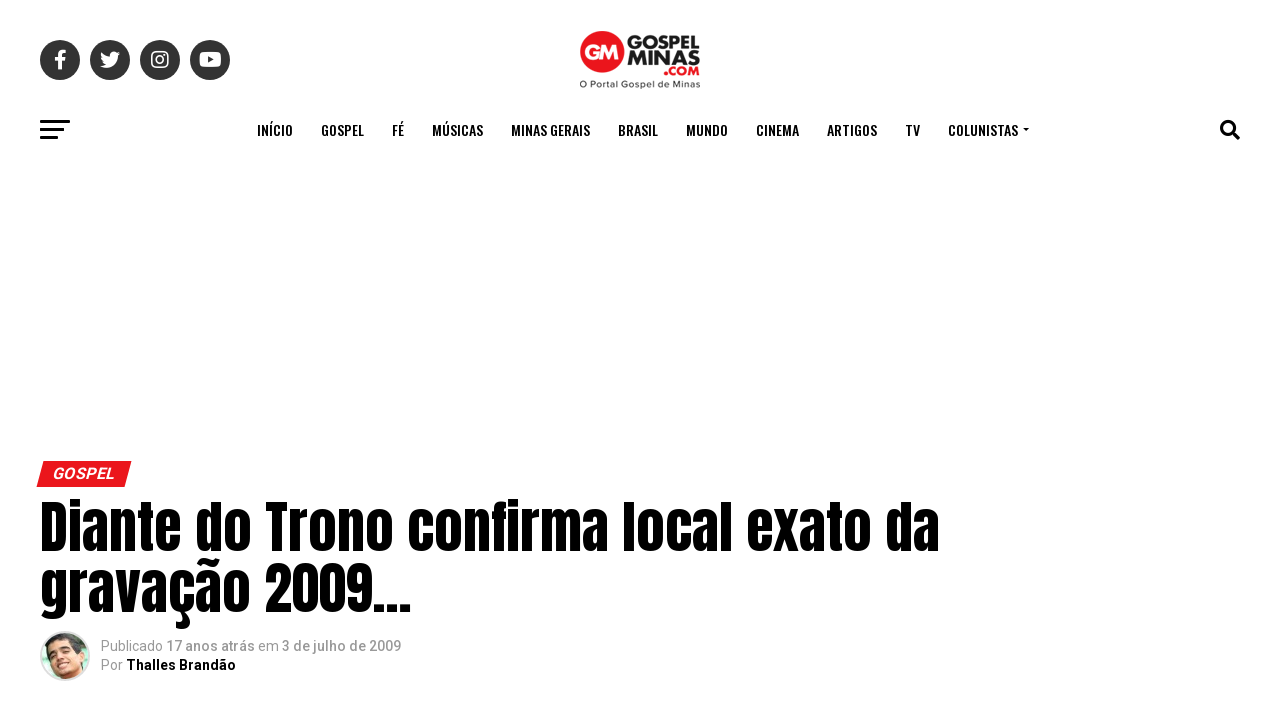

--- FILE ---
content_type: text/html; charset=UTF-8
request_url: https://gospelminas.com/diante-do-trono-confirma-local-exato-da-gravacao-2009/
body_size: 55779
content:
<!DOCTYPE html>
<html lang="pt-BR">
<head>
<meta charset="UTF-8" >
<meta name="viewport" id="viewport" content="width=device-width, initial-scale=1.0, maximum-scale=1.0, minimum-scale=1.0, user-scalable=no" />
<link rel="pingback" href="https://gospelminas.com/xmlrpc.php" />
<meta property="og:type" content="article" />
	<meta property="og:url" content="https://gospelminas.com/diante-do-trono-confirma-local-exato-da-gravacao-2009/" />
<meta property="og:title" content="Diante do Trono confirma local exato da gravação 2009&#8230;" />
<meta property="og:description" content="&nbsp; Ap&oacute;s muita expectativa finalmente a grava&ccedil;&atilde;o do pr&oacute;ximo CD Diante do Trono j&aacute; tem data e lugar para acontecer: dia 25 de julho, &agrave;s 19h, na Pra&ccedil;a da Esta&ccedil;&atilde;o, em Belo Horizonte. &nbsp; Depois de oito anos sem gravar em casa um CD da s&eacute;rie que deu nome ao minist&eacute;rio mineiro, o grupo retorna [&hellip;]" />
<meta name="twitter:card" content="summary_large_image">
<meta name="twitter:url" content="https://gospelminas.com/diante-do-trono-confirma-local-exato-da-gravacao-2009/">
<meta name="twitter:title" content="Diante do Trono confirma local exato da gravação 2009&#8230;">
<meta name="twitter:description" content="&nbsp; Ap&oacute;s muita expectativa finalmente a grava&ccedil;&atilde;o do pr&oacute;ximo CD Diante do Trono j&aacute; tem data e lugar para acontecer: dia 25 de julho, &agrave;s 19h, na Pra&ccedil;a da Esta&ccedil;&atilde;o, em Belo Horizonte. &nbsp; Depois de oito anos sem gravar em casa um CD da s&eacute;rie que deu nome ao minist&eacute;rio mineiro, o grupo retorna [&hellip;]">
<meta name='robots' content='index, follow, max-image-preview:large, max-snippet:-1, max-video-preview:-1' />
	<style>img:is([sizes="auto" i], [sizes^="auto," i]) { contain-intrinsic-size: 3000px 1500px }</style>
	
	<!-- This site is optimized with the Yoast SEO plugin v26.0 - https://yoast.com/wordpress/plugins/seo/ -->
	<title>Diante do Trono confirma local exato da gravação 2009...</title><link rel="preload" data-rocket-preload as="style" href="https://fonts.googleapis.com/css?family=Roboto%3A300%2C400%2C700%2C900%7COswald%3A400%2C700%7CAdvent%20Pro%3A700%7COpen%20Sans%3A700%7CAnton%3A400Oswald%3A100%2C200%2C300%2C400%2C500%2C600%2C700%2C800%2C900%7COswald%3A100%2C200%2C300%2C400%2C500%2C600%2C700%2C800%2C900%7CRoboto%3A100%2C200%2C300%2C400%2C500%2C600%2C700%2C800%2C900%7CRoboto%3A100%2C200%2C300%2C400%2C500%2C600%2C700%2C800%2C900%7CRoboto%3A100%2C200%2C300%2C400%2C500%2C600%2C700%2C800%2C900%7COswald%3A100%2C200%2C300%2C400%2C500%2C600%2C700%2C800%2C900%26amp%3Bsubset%3Dlatin%2Clatin-ext%2Ccyrillic%2Ccyrillic-ext%2Cgreek-ext%2Cgreek%2Cvietnamese&#038;display=swap" /><link rel="stylesheet" href="https://fonts.googleapis.com/css?family=Roboto%3A300%2C400%2C700%2C900%7COswald%3A400%2C700%7CAdvent%20Pro%3A700%7COpen%20Sans%3A700%7CAnton%3A400Oswald%3A100%2C200%2C300%2C400%2C500%2C600%2C700%2C800%2C900%7COswald%3A100%2C200%2C300%2C400%2C500%2C600%2C700%2C800%2C900%7CRoboto%3A100%2C200%2C300%2C400%2C500%2C600%2C700%2C800%2C900%7CRoboto%3A100%2C200%2C300%2C400%2C500%2C600%2C700%2C800%2C900%7CRoboto%3A100%2C200%2C300%2C400%2C500%2C600%2C700%2C800%2C900%7COswald%3A100%2C200%2C300%2C400%2C500%2C600%2C700%2C800%2C900%26amp%3Bsubset%3Dlatin%2Clatin-ext%2Ccyrillic%2Ccyrillic-ext%2Cgreek-ext%2Cgreek%2Cvietnamese&#038;display=swap" media="print" onload="this.media='all'" /><noscript><link rel="stylesheet" href="https://fonts.googleapis.com/css?family=Roboto%3A300%2C400%2C700%2C900%7COswald%3A400%2C700%7CAdvent%20Pro%3A700%7COpen%20Sans%3A700%7CAnton%3A400Oswald%3A100%2C200%2C300%2C400%2C500%2C600%2C700%2C800%2C900%7COswald%3A100%2C200%2C300%2C400%2C500%2C600%2C700%2C800%2C900%7CRoboto%3A100%2C200%2C300%2C400%2C500%2C600%2C700%2C800%2C900%7CRoboto%3A100%2C200%2C300%2C400%2C500%2C600%2C700%2C800%2C900%7CRoboto%3A100%2C200%2C300%2C400%2C500%2C600%2C700%2C800%2C900%7COswald%3A100%2C200%2C300%2C400%2C500%2C600%2C700%2C800%2C900%26amp%3Bsubset%3Dlatin%2Clatin-ext%2Ccyrillic%2Ccyrillic-ext%2Cgreek-ext%2Cgreek%2Cvietnamese&#038;display=swap" /></noscript>
	<link rel="canonical" href="https://gospelminas.com/diante-do-trono-confirma-local-exato-da-gravacao-2009/" />
	<meta property="og:locale" content="pt_BR" />
	<meta property="og:type" content="article" />
	<meta property="og:title" content="Diante do Trono confirma local exato da gravação 2009..." />
	<meta property="og:description" content="&nbsp; Ap&oacute;s muita expectativa finalmente a grava&ccedil;&atilde;o do pr&oacute;ximo CD Diante do Trono j&aacute; tem data e lugar para acontecer: dia 25 de julho, &agrave;s 19h, na Pra&ccedil;a da Esta&ccedil;&atilde;o, em Belo Horizonte. &nbsp; Depois de oito anos sem gravar em casa um CD da s&eacute;rie que deu nome ao minist&eacute;rio mineiro, o grupo retorna [&hellip;]" />
	<meta property="og:url" content="https://gospelminas.com/diante-do-trono-confirma-local-exato-da-gravacao-2009/" />
	<meta property="og:site_name" content="Gospel Minas" />
	<meta property="article:publisher" content="https://www.facebook.com/Gospelminas" />
	<meta property="article:published_time" content="2009-07-03T23:41:20+00:00" />
	<meta property="article:modified_time" content="2013-05-23T06:01:41+00:00" />
	<meta property="og:image" content="http://www.lagoinha.com/images/stories/img/pub/adoracao/dt/ana/interna/ana12gr.jpg" />
	<meta name="author" content="Thalles Brandão" />
	<meta name="twitter:card" content="summary_large_image" />
	<meta name="twitter:creator" content="@gospelminas" />
	<meta name="twitter:site" content="@gospelminas" />
	<meta name="twitter:label1" content="Escrito por" />
	<meta name="twitter:data1" content="Thalles Brandão" />
	<meta name="twitter:label2" content="Est. tempo de leitura" />
	<meta name="twitter:data2" content="9 minutos" />
	<script type="application/ld+json" class="yoast-schema-graph">{"@context":"https://schema.org","@graph":[{"@type":"Article","@id":"https://gospelminas.com/diante-do-trono-confirma-local-exato-da-gravacao-2009/#article","isPartOf":{"@id":"https://gospelminas.com/diante-do-trono-confirma-local-exato-da-gravacao-2009/"},"author":{"name":"Thalles Brandão","@id":"https://gospelminas.com/#/schema/person/a0c70e7ddd70bfc65c5374a4ddc418a0"},"headline":"Diante do Trono confirma local exato da gravação 2009&#8230;","datePublished":"2009-07-03T23:41:20+00:00","dateModified":"2013-05-23T06:01:41+00:00","mainEntityOfPage":{"@id":"https://gospelminas.com/diante-do-trono-confirma-local-exato-da-gravacao-2009/"},"wordCount":1807,"publisher":{"@id":"https://gospelminas.com/#organization"},"image":{"@id":"https://gospelminas.com/diante-do-trono-confirma-local-exato-da-gravacao-2009/#primaryimage"},"thumbnailUrl":"http://www.lagoinha.com/images/stories/img/pub/adoracao/dt/ana/interna/ana12gr.jpg","articleSection":["Gospel"],"inLanguage":"pt-BR"},{"@type":"WebPage","@id":"https://gospelminas.com/diante-do-trono-confirma-local-exato-da-gravacao-2009/","url":"https://gospelminas.com/diante-do-trono-confirma-local-exato-da-gravacao-2009/","name":"Diante do Trono confirma local exato da gravação 2009...","isPartOf":{"@id":"https://gospelminas.com/#website"},"primaryImageOfPage":{"@id":"https://gospelminas.com/diante-do-trono-confirma-local-exato-da-gravacao-2009/#primaryimage"},"image":{"@id":"https://gospelminas.com/diante-do-trono-confirma-local-exato-da-gravacao-2009/#primaryimage"},"thumbnailUrl":"http://www.lagoinha.com/images/stories/img/pub/adoracao/dt/ana/interna/ana12gr.jpg","datePublished":"2009-07-03T23:41:20+00:00","dateModified":"2013-05-23T06:01:41+00:00","breadcrumb":{"@id":"https://gospelminas.com/diante-do-trono-confirma-local-exato-da-gravacao-2009/#breadcrumb"},"inLanguage":"pt-BR","potentialAction":[{"@type":"ReadAction","target":["https://gospelminas.com/diante-do-trono-confirma-local-exato-da-gravacao-2009/"]}]},{"@type":"ImageObject","inLanguage":"pt-BR","@id":"https://gospelminas.com/diante-do-trono-confirma-local-exato-da-gravacao-2009/#primaryimage","url":"http://www.lagoinha.com/images/stories/img/pub/adoracao/dt/ana/interna/ana12gr.jpg","contentUrl":"http://www.lagoinha.com/images/stories/img/pub/adoracao/dt/ana/interna/ana12gr.jpg"},{"@type":"BreadcrumbList","@id":"https://gospelminas.com/diante-do-trono-confirma-local-exato-da-gravacao-2009/#breadcrumb","itemListElement":[{"@type":"ListItem","position":1,"name":"Home","item":"https://gospelminas.com/"},{"@type":"ListItem","position":2,"name":"Gospel","item":"https://gospelminas.com/gospel/"},{"@type":"ListItem","position":3,"name":"Diante do Trono confirma local exato da gravação 2009&#8230;"}]},{"@type":"WebSite","@id":"https://gospelminas.com/#website","url":"https://gospelminas.com/","name":"Gospel Minas","description":"O Portal Gospel de Minas Gerais","publisher":{"@id":"https://gospelminas.com/#organization"},"potentialAction":[{"@type":"SearchAction","target":{"@type":"EntryPoint","urlTemplate":"https://gospelminas.com/?s={search_term_string}"},"query-input":{"@type":"PropertyValueSpecification","valueRequired":true,"valueName":"search_term_string"}}],"inLanguage":"pt-BR"},{"@type":"Organization","@id":"https://gospelminas.com/#organization","name":"Gospel Minas","url":"https://gospelminas.com/","logo":{"@type":"ImageObject","inLanguage":"pt-BR","@id":"https://gospelminas.com/#/schema/logo/image/","url":"https://gospelminas.com/wp-content/uploads/2020/03/LOGO-GM-1.png","contentUrl":"https://gospelminas.com/wp-content/uploads/2020/03/LOGO-GM-1.png","width":1000,"height":470,"caption":"Gospel Minas"},"image":{"@id":"https://gospelminas.com/#/schema/logo/image/"},"sameAs":["https://www.facebook.com/Gospelminas","https://x.com/gospelminas","https://www.instagram.com/gospelminas/","https://www.linkedin.com/company/gospel-minas/","https://br.pinterest.com/portalgospelminas/","https://www.youtube.com/c/gospelminas"]},{"@type":"Person","@id":"https://gospelminas.com/#/schema/person/a0c70e7ddd70bfc65c5374a4ddc418a0","name":"Thalles Brandão","image":{"@type":"ImageObject","inLanguage":"pt-BR","@id":"https://gospelminas.com/#/schema/person/image/","url":"https://secure.gravatar.com/avatar/2dc7a45a06520b4e0f340ccbf3ae9e279f98a38b4e83c1faa8daa56e0110748d?s=96&d=mm&r=g","contentUrl":"https://secure.gravatar.com/avatar/2dc7a45a06520b4e0f340ccbf3ae9e279f98a38b4e83c1faa8daa56e0110748d?s=96&d=mm&r=g","caption":"Thalles Brandão"},"url":"https://gospelminas.com/author/thalles/"}]}</script>
	<!-- / Yoast SEO plugin. -->


<link rel="amphtml" href="https://gospelminas.com/diante-do-trono-confirma-local-exato-da-gravacao-2009/amp/" /><meta name="generator" content="AMP for WP 1.1.11"/><link rel='dns-prefetch' href='//fonts.googleapis.com' />
<link href='https://fonts.gstatic.com' crossorigin rel='preconnect' />
<link rel="alternate" type="application/rss+xml" title="Feed para Gospel Minas &raquo;" href="https://gospelminas.com/feed/" />
<link rel="alternate" type="application/rss+xml" title="Feed de comentários para Gospel Minas &raquo;" href="https://gospelminas.com/comments/feed/" />
<link rel="alternate" type="application/rss+xml" title="Feed de Gospel Minas &raquo; Story" href="https://gospelminas.com/web-stories/feed/"><style id='wp-emoji-styles-inline-css' type='text/css'>

	img.wp-smiley, img.emoji {
		display: inline !important;
		border: none !important;
		box-shadow: none !important;
		height: 1em !important;
		width: 1em !important;
		margin: 0 0.07em !important;
		vertical-align: -0.1em !important;
		background: none !important;
		padding: 0 !important;
	}
</style>
<link rel='stylesheet' id='wp-block-library-css' href='https://gospelminas.com/wp-includes/css/dist/block-library/style.min.css?ver=6.8.3' type='text/css' media='all' />
<style id='classic-theme-styles-inline-css' type='text/css'>
/*! This file is auto-generated */
.wp-block-button__link{color:#fff;background-color:#32373c;border-radius:9999px;box-shadow:none;text-decoration:none;padding:calc(.667em + 2px) calc(1.333em + 2px);font-size:1.125em}.wp-block-file__button{background:#32373c;color:#fff;text-decoration:none}
</style>
<style id='global-styles-inline-css' type='text/css'>
:root{--wp--preset--aspect-ratio--square: 1;--wp--preset--aspect-ratio--4-3: 4/3;--wp--preset--aspect-ratio--3-4: 3/4;--wp--preset--aspect-ratio--3-2: 3/2;--wp--preset--aspect-ratio--2-3: 2/3;--wp--preset--aspect-ratio--16-9: 16/9;--wp--preset--aspect-ratio--9-16: 9/16;--wp--preset--color--black: #000000;--wp--preset--color--cyan-bluish-gray: #abb8c3;--wp--preset--color--white: #ffffff;--wp--preset--color--pale-pink: #f78da7;--wp--preset--color--vivid-red: #cf2e2e;--wp--preset--color--luminous-vivid-orange: #ff6900;--wp--preset--color--luminous-vivid-amber: #fcb900;--wp--preset--color--light-green-cyan: #7bdcb5;--wp--preset--color--vivid-green-cyan: #00d084;--wp--preset--color--pale-cyan-blue: #8ed1fc;--wp--preset--color--vivid-cyan-blue: #0693e3;--wp--preset--color--vivid-purple: #9b51e0;--wp--preset--color--: #444;--wp--preset--gradient--vivid-cyan-blue-to-vivid-purple: linear-gradient(135deg,rgba(6,147,227,1) 0%,rgb(155,81,224) 100%);--wp--preset--gradient--light-green-cyan-to-vivid-green-cyan: linear-gradient(135deg,rgb(122,220,180) 0%,rgb(0,208,130) 100%);--wp--preset--gradient--luminous-vivid-amber-to-luminous-vivid-orange: linear-gradient(135deg,rgba(252,185,0,1) 0%,rgba(255,105,0,1) 100%);--wp--preset--gradient--luminous-vivid-orange-to-vivid-red: linear-gradient(135deg,rgba(255,105,0,1) 0%,rgb(207,46,46) 100%);--wp--preset--gradient--very-light-gray-to-cyan-bluish-gray: linear-gradient(135deg,rgb(238,238,238) 0%,rgb(169,184,195) 100%);--wp--preset--gradient--cool-to-warm-spectrum: linear-gradient(135deg,rgb(74,234,220) 0%,rgb(151,120,209) 20%,rgb(207,42,186) 40%,rgb(238,44,130) 60%,rgb(251,105,98) 80%,rgb(254,248,76) 100%);--wp--preset--gradient--blush-light-purple: linear-gradient(135deg,rgb(255,206,236) 0%,rgb(152,150,240) 100%);--wp--preset--gradient--blush-bordeaux: linear-gradient(135deg,rgb(254,205,165) 0%,rgb(254,45,45) 50%,rgb(107,0,62) 100%);--wp--preset--gradient--luminous-dusk: linear-gradient(135deg,rgb(255,203,112) 0%,rgb(199,81,192) 50%,rgb(65,88,208) 100%);--wp--preset--gradient--pale-ocean: linear-gradient(135deg,rgb(255,245,203) 0%,rgb(182,227,212) 50%,rgb(51,167,181) 100%);--wp--preset--gradient--electric-grass: linear-gradient(135deg,rgb(202,248,128) 0%,rgb(113,206,126) 100%);--wp--preset--gradient--midnight: linear-gradient(135deg,rgb(2,3,129) 0%,rgb(40,116,252) 100%);--wp--preset--font-size--small: 13px;--wp--preset--font-size--medium: 20px;--wp--preset--font-size--large: 36px;--wp--preset--font-size--x-large: 42px;--wp--preset--spacing--20: 0.44rem;--wp--preset--spacing--30: 0.67rem;--wp--preset--spacing--40: 1rem;--wp--preset--spacing--50: 1.5rem;--wp--preset--spacing--60: 2.25rem;--wp--preset--spacing--70: 3.38rem;--wp--preset--spacing--80: 5.06rem;--wp--preset--shadow--natural: 6px 6px 9px rgba(0, 0, 0, 0.2);--wp--preset--shadow--deep: 12px 12px 50px rgba(0, 0, 0, 0.4);--wp--preset--shadow--sharp: 6px 6px 0px rgba(0, 0, 0, 0.2);--wp--preset--shadow--outlined: 6px 6px 0px -3px rgba(255, 255, 255, 1), 6px 6px rgba(0, 0, 0, 1);--wp--preset--shadow--crisp: 6px 6px 0px rgba(0, 0, 0, 1);}:where(.is-layout-flex){gap: 0.5em;}:where(.is-layout-grid){gap: 0.5em;}body .is-layout-flex{display: flex;}.is-layout-flex{flex-wrap: wrap;align-items: center;}.is-layout-flex > :is(*, div){margin: 0;}body .is-layout-grid{display: grid;}.is-layout-grid > :is(*, div){margin: 0;}:where(.wp-block-columns.is-layout-flex){gap: 2em;}:where(.wp-block-columns.is-layout-grid){gap: 2em;}:where(.wp-block-post-template.is-layout-flex){gap: 1.25em;}:where(.wp-block-post-template.is-layout-grid){gap: 1.25em;}.has-black-color{color: var(--wp--preset--color--black) !important;}.has-cyan-bluish-gray-color{color: var(--wp--preset--color--cyan-bluish-gray) !important;}.has-white-color{color: var(--wp--preset--color--white) !important;}.has-pale-pink-color{color: var(--wp--preset--color--pale-pink) !important;}.has-vivid-red-color{color: var(--wp--preset--color--vivid-red) !important;}.has-luminous-vivid-orange-color{color: var(--wp--preset--color--luminous-vivid-orange) !important;}.has-luminous-vivid-amber-color{color: var(--wp--preset--color--luminous-vivid-amber) !important;}.has-light-green-cyan-color{color: var(--wp--preset--color--light-green-cyan) !important;}.has-vivid-green-cyan-color{color: var(--wp--preset--color--vivid-green-cyan) !important;}.has-pale-cyan-blue-color{color: var(--wp--preset--color--pale-cyan-blue) !important;}.has-vivid-cyan-blue-color{color: var(--wp--preset--color--vivid-cyan-blue) !important;}.has-vivid-purple-color{color: var(--wp--preset--color--vivid-purple) !important;}.has-black-background-color{background-color: var(--wp--preset--color--black) !important;}.has-cyan-bluish-gray-background-color{background-color: var(--wp--preset--color--cyan-bluish-gray) !important;}.has-white-background-color{background-color: var(--wp--preset--color--white) !important;}.has-pale-pink-background-color{background-color: var(--wp--preset--color--pale-pink) !important;}.has-vivid-red-background-color{background-color: var(--wp--preset--color--vivid-red) !important;}.has-luminous-vivid-orange-background-color{background-color: var(--wp--preset--color--luminous-vivid-orange) !important;}.has-luminous-vivid-amber-background-color{background-color: var(--wp--preset--color--luminous-vivid-amber) !important;}.has-light-green-cyan-background-color{background-color: var(--wp--preset--color--light-green-cyan) !important;}.has-vivid-green-cyan-background-color{background-color: var(--wp--preset--color--vivid-green-cyan) !important;}.has-pale-cyan-blue-background-color{background-color: var(--wp--preset--color--pale-cyan-blue) !important;}.has-vivid-cyan-blue-background-color{background-color: var(--wp--preset--color--vivid-cyan-blue) !important;}.has-vivid-purple-background-color{background-color: var(--wp--preset--color--vivid-purple) !important;}.has-black-border-color{border-color: var(--wp--preset--color--black) !important;}.has-cyan-bluish-gray-border-color{border-color: var(--wp--preset--color--cyan-bluish-gray) !important;}.has-white-border-color{border-color: var(--wp--preset--color--white) !important;}.has-pale-pink-border-color{border-color: var(--wp--preset--color--pale-pink) !important;}.has-vivid-red-border-color{border-color: var(--wp--preset--color--vivid-red) !important;}.has-luminous-vivid-orange-border-color{border-color: var(--wp--preset--color--luminous-vivid-orange) !important;}.has-luminous-vivid-amber-border-color{border-color: var(--wp--preset--color--luminous-vivid-amber) !important;}.has-light-green-cyan-border-color{border-color: var(--wp--preset--color--light-green-cyan) !important;}.has-vivid-green-cyan-border-color{border-color: var(--wp--preset--color--vivid-green-cyan) !important;}.has-pale-cyan-blue-border-color{border-color: var(--wp--preset--color--pale-cyan-blue) !important;}.has-vivid-cyan-blue-border-color{border-color: var(--wp--preset--color--vivid-cyan-blue) !important;}.has-vivid-purple-border-color{border-color: var(--wp--preset--color--vivid-purple) !important;}.has-vivid-cyan-blue-to-vivid-purple-gradient-background{background: var(--wp--preset--gradient--vivid-cyan-blue-to-vivid-purple) !important;}.has-light-green-cyan-to-vivid-green-cyan-gradient-background{background: var(--wp--preset--gradient--light-green-cyan-to-vivid-green-cyan) !important;}.has-luminous-vivid-amber-to-luminous-vivid-orange-gradient-background{background: var(--wp--preset--gradient--luminous-vivid-amber-to-luminous-vivid-orange) !important;}.has-luminous-vivid-orange-to-vivid-red-gradient-background{background: var(--wp--preset--gradient--luminous-vivid-orange-to-vivid-red) !important;}.has-very-light-gray-to-cyan-bluish-gray-gradient-background{background: var(--wp--preset--gradient--very-light-gray-to-cyan-bluish-gray) !important;}.has-cool-to-warm-spectrum-gradient-background{background: var(--wp--preset--gradient--cool-to-warm-spectrum) !important;}.has-blush-light-purple-gradient-background{background: var(--wp--preset--gradient--blush-light-purple) !important;}.has-blush-bordeaux-gradient-background{background: var(--wp--preset--gradient--blush-bordeaux) !important;}.has-luminous-dusk-gradient-background{background: var(--wp--preset--gradient--luminous-dusk) !important;}.has-pale-ocean-gradient-background{background: var(--wp--preset--gradient--pale-ocean) !important;}.has-electric-grass-gradient-background{background: var(--wp--preset--gradient--electric-grass) !important;}.has-midnight-gradient-background{background: var(--wp--preset--gradient--midnight) !important;}.has-small-font-size{font-size: var(--wp--preset--font-size--small) !important;}.has-medium-font-size{font-size: var(--wp--preset--font-size--medium) !important;}.has-large-font-size{font-size: var(--wp--preset--font-size--large) !important;}.has-x-large-font-size{font-size: var(--wp--preset--font-size--x-large) !important;}
:where(.wp-block-post-template.is-layout-flex){gap: 1.25em;}:where(.wp-block-post-template.is-layout-grid){gap: 1.25em;}
:where(.wp-block-columns.is-layout-flex){gap: 2em;}:where(.wp-block-columns.is-layout-grid){gap: 2em;}
:root :where(.wp-block-pullquote){font-size: 1.5em;line-height: 1.6;}
</style>
<link rel='stylesheet' id='dashicons-css' href='https://gospelminas.com/wp-includes/css/dashicons.min.css?ver=6.8.3' type='text/css' media='all' />
<link rel='stylesheet' id='mvp-custom-style-css' href='https://gospelminas.com/wp-content/themes/zox-news/style.css?ver=6.8.3' type='text/css' media='all' />
<style id='mvp-custom-style-inline-css' type='text/css'>


#mvp-wallpaper {
	background: url() no-repeat 50% 0;
	}

#mvp-foot-copy a {
	color: #c3c3c3;
	}

#mvp-content-main p a,
#mvp-content-main ul a,
#mvp-content-main ol a,
.mvp-post-add-main p a,
.mvp-post-add-main ul a,
.mvp-post-add-main ol a {
	box-shadow: inset 0 -4px 0 #c3c3c3;
	}

#mvp-content-main p a:hover,
#mvp-content-main ul a:hover,
#mvp-content-main ol a:hover,
.mvp-post-add-main p a:hover,
.mvp-post-add-main ul a:hover,
.mvp-post-add-main ol a:hover {
	background: #c3c3c3;
	}

a,
a:visited,
.post-info-name a,
.woocommerce .woocommerce-breadcrumb a {
	color: #eb161c;
	}

#mvp-side-wrap a:hover {
	color: #eb161c;
	}

.mvp-fly-top:hover,
.mvp-vid-box-wrap,
ul.mvp-soc-mob-list li.mvp-soc-mob-com {
	background: #b2b2b2;
	}

nav.mvp-fly-nav-menu ul li.menu-item-has-children:after,
.mvp-feat1-left-wrap span.mvp-cd-cat,
.mvp-widget-feat1-top-story span.mvp-cd-cat,
.mvp-widget-feat2-left-cont span.mvp-cd-cat,
.mvp-widget-dark-feat span.mvp-cd-cat,
.mvp-widget-dark-sub span.mvp-cd-cat,
.mvp-vid-wide-text span.mvp-cd-cat,
.mvp-feat2-top-text span.mvp-cd-cat,
.mvp-feat3-main-story span.mvp-cd-cat,
.mvp-feat3-sub-text span.mvp-cd-cat,
.mvp-feat4-main-text span.mvp-cd-cat,
.woocommerce-message:before,
.woocommerce-info:before,
.woocommerce-message:before {
	color: #b2b2b2;
	}

#searchform input,
.mvp-authors-name {
	border-bottom: 1px solid #b2b2b2;
	}

.mvp-fly-top:hover {
	border-top: 1px solid #b2b2b2;
	border-left: 1px solid #b2b2b2;
	border-bottom: 1px solid #b2b2b2;
	}

.woocommerce .widget_price_filter .ui-slider .ui-slider-handle,
.woocommerce #respond input#submit.alt,
.woocommerce a.button.alt,
.woocommerce button.button.alt,
.woocommerce input.button.alt,
.woocommerce #respond input#submit.alt:hover,
.woocommerce a.button.alt:hover,
.woocommerce button.button.alt:hover,
.woocommerce input.button.alt:hover {
	background-color: #b2b2b2;
	}

.woocommerce-error,
.woocommerce-info,
.woocommerce-message {
	border-top-color: #b2b2b2;
	}

ul.mvp-feat1-list-buts li.active span.mvp-feat1-list-but,
span.mvp-widget-home-title,
span.mvp-post-cat,
span.mvp-feat1-pop-head {
	background: #eb161c;
	}

.woocommerce span.onsale {
	background-color: #eb161c;
	}

.mvp-widget-feat2-side-more-but,
.woocommerce .star-rating span:before,
span.mvp-prev-next-label,
.mvp-cat-date-wrap .sticky {
	color: #eb161c !important;
	}

#mvp-main-nav-top,
#mvp-fly-wrap,
.mvp-soc-mob-right,
#mvp-main-nav-small-cont {
	background: #000000;
	}

#mvp-main-nav-small .mvp-fly-but-wrap span,
#mvp-main-nav-small .mvp-search-but-wrap span,
.mvp-nav-top-left .mvp-fly-but-wrap span,
#mvp-fly-wrap .mvp-fly-but-wrap span {
	background: #555555;
	}

.mvp-nav-top-right .mvp-nav-search-but,
span.mvp-fly-soc-head,
.mvp-soc-mob-right i,
#mvp-main-nav-small span.mvp-nav-search-but,
#mvp-main-nav-small .mvp-nav-menu ul li a  {
	color: #555555;
	}

#mvp-main-nav-small .mvp-nav-menu ul li.menu-item-has-children a:after {
	border-color: #555555 transparent transparent transparent;
	}

#mvp-nav-top-wrap span.mvp-nav-search-but:hover,
#mvp-main-nav-small span.mvp-nav-search-but:hover {
	color: #eb161c;
	}

#mvp-nav-top-wrap .mvp-fly-but-wrap:hover span,
#mvp-main-nav-small .mvp-fly-but-wrap:hover span,
span.mvp-woo-cart-num:hover {
	background: #eb161c;
	}

#mvp-main-nav-bot-cont {
	background: #ffffff;
	}

#mvp-nav-bot-wrap .mvp-fly-but-wrap span,
#mvp-nav-bot-wrap .mvp-search-but-wrap span {
	background: #000000;
	}

#mvp-nav-bot-wrap span.mvp-nav-search-but,
#mvp-nav-bot-wrap .mvp-nav-menu ul li a {
	color: #000000;
	}

#mvp-nav-bot-wrap .mvp-nav-menu ul li.menu-item-has-children a:after {
	border-color: #000000 transparent transparent transparent;
	}

.mvp-nav-menu ul li:hover a {
	border-bottom: 5px solid #ffffff;
	}

#mvp-nav-bot-wrap .mvp-fly-but-wrap:hover span {
	background: #ffffff;
	}

#mvp-nav-bot-wrap span.mvp-nav-search-but:hover {
	color: #ffffff;
	}

body,
.mvp-feat1-feat-text p,
.mvp-feat2-top-text p,
.mvp-feat3-main-text p,
.mvp-feat3-sub-text p,
#searchform input,
.mvp-author-info-text,
span.mvp-post-excerpt,
.mvp-nav-menu ul li ul.sub-menu li a,
nav.mvp-fly-nav-menu ul li a,
.mvp-ad-label,
span.mvp-feat-caption,
.mvp-post-tags a,
.mvp-post-tags a:visited,
span.mvp-author-box-name a,
#mvp-author-box-text p,
.mvp-post-gallery-text p,
ul.mvp-soc-mob-list li span,
#comments,
h3#reply-title,
h2.comments,
#mvp-foot-copy p,
span.mvp-fly-soc-head,
.mvp-post-tags-header,
span.mvp-prev-next-label,
span.mvp-post-add-link-but,
#mvp-comments-button a,
#mvp-comments-button span.mvp-comment-but-text,
.woocommerce ul.product_list_widget span.product-title,
.woocommerce ul.product_list_widget li a,
.woocommerce #reviews #comments ol.commentlist li .comment-text p.meta,
.woocommerce div.product p.price,
.woocommerce div.product p.price ins,
.woocommerce div.product p.price del,
.woocommerce ul.products li.product .price del,
.woocommerce ul.products li.product .price ins,
.woocommerce ul.products li.product .price,
.woocommerce #respond input#submit,
.woocommerce a.button,
.woocommerce button.button,
.woocommerce input.button,
.woocommerce .widget_price_filter .price_slider_amount .button,
.woocommerce span.onsale,
.woocommerce-review-link,
#woo-content p.woocommerce-result-count,
.woocommerce div.product .woocommerce-tabs ul.tabs li a,
a.mvp-inf-more-but,
span.mvp-cont-read-but,
span.mvp-cd-cat,
span.mvp-cd-date,
.mvp-feat4-main-text p,
span.mvp-woo-cart-num,
span.mvp-widget-home-title2,
.wp-caption,
#mvp-content-main p.wp-caption-text,
.gallery-caption,
.mvp-post-add-main p.wp-caption-text,
#bbpress-forums,
#bbpress-forums p,
.protected-post-form input,
#mvp-feat6-text p {
	font-family: 'Roboto', sans-serif;
	}

.mvp-blog-story-text p,
span.mvp-author-page-desc,
#mvp-404 p,
.mvp-widget-feat1-bot-text p,
.mvp-widget-feat2-left-text p,
.mvp-flex-story-text p,
.mvp-search-text p,
#mvp-content-main p,
.mvp-post-add-main p,
#mvp-content-main ul li,
#mvp-content-main ol li,
.rwp-summary,
.rwp-u-review__comment,
.mvp-feat5-mid-main-text p,
.mvp-feat5-small-main-text p,
#mvp-content-main .wp-block-button__link,
.wp-block-audio figcaption,
.wp-block-video figcaption,
.wp-block-embed figcaption,
.wp-block-verse pre,
pre.wp-block-verse {
	font-family: 'Roboto', sans-serif;
	}

.mvp-nav-menu ul li a,
#mvp-foot-menu ul li a {
	font-family: 'Oswald', sans-serif;
	}


.mvp-feat1-sub-text h2,
.mvp-feat1-pop-text h2,
.mvp-feat1-list-text h2,
.mvp-widget-feat1-top-text h2,
.mvp-widget-feat1-bot-text h2,
.mvp-widget-dark-feat-text h2,
.mvp-widget-dark-sub-text h2,
.mvp-widget-feat2-left-text h2,
.mvp-widget-feat2-right-text h2,
.mvp-blog-story-text h2,
.mvp-flex-story-text h2,
.mvp-vid-wide-more-text p,
.mvp-prev-next-text p,
.mvp-related-text,
.mvp-post-more-text p,
h2.mvp-authors-latest a,
.mvp-feat2-bot-text h2,
.mvp-feat3-sub-text h2,
.mvp-feat3-main-text h2,
.mvp-feat4-main-text h2,
.mvp-feat5-text h2,
.mvp-feat5-mid-main-text h2,
.mvp-feat5-small-main-text h2,
.mvp-feat5-mid-sub-text h2,
#mvp-feat6-text h2,
.alp-related-posts-wrapper .alp-related-post .post-title {
	font-family: 'Oswald', sans-serif;
	}

.mvp-feat2-top-text h2,
.mvp-feat1-feat-text h2,
h1.mvp-post-title,
h1.mvp-post-title-wide,
.mvp-drop-nav-title h4,
#mvp-content-main blockquote p,
.mvp-post-add-main blockquote p,
#mvp-content-main p.has-large-font-size,
#mvp-404 h1,
#woo-content h1.page-title,
.woocommerce div.product .product_title,
.woocommerce ul.products li.product h3,
.alp-related-posts .current .post-title {
	font-family: 'Oswald', sans-serif;
	}

span.mvp-feat1-pop-head,
.mvp-feat1-pop-text:before,
span.mvp-feat1-list-but,
span.mvp-widget-home-title,
.mvp-widget-feat2-side-more,
span.mvp-post-cat,
span.mvp-page-head,
h1.mvp-author-top-head,
.mvp-authors-name,
#mvp-content-main h1,
#mvp-content-main h2,
#mvp-content-main h3,
#mvp-content-main h4,
#mvp-content-main h5,
#mvp-content-main h6,
.woocommerce .related h2,
.woocommerce div.product .woocommerce-tabs .panel h2,
.woocommerce div.product .product_title,
.mvp-feat5-side-list .mvp-feat1-list-img:after {
	font-family: 'Roboto', sans-serif;
	}

	

	#mvp-main-nav-top {
		background: #fff;
		padding: 15px 0 0;
		}
	#mvp-fly-wrap,
	.mvp-soc-mob-right,
	#mvp-main-nav-small-cont {
		background: #fff;
		}
	#mvp-main-nav-small .mvp-fly-but-wrap span,
	#mvp-main-nav-small .mvp-search-but-wrap span,
	.mvp-nav-top-left .mvp-fly-but-wrap span,
	#mvp-fly-wrap .mvp-fly-but-wrap span {
		background: #000;
		}
	.mvp-nav-top-right .mvp-nav-search-but,
	span.mvp-fly-soc-head,
	.mvp-soc-mob-right i,
	#mvp-main-nav-small span.mvp-nav-search-but,
	#mvp-main-nav-small .mvp-nav-menu ul li a  {
		color: #000;
		}
	#mvp-main-nav-small .mvp-nav-menu ul li.menu-item-has-children a:after {
		border-color: #000 transparent transparent transparent;
		}
	.mvp-feat1-feat-text h2,
	h1.mvp-post-title,
	.mvp-feat2-top-text h2,
	.mvp-feat3-main-text h2,
	#mvp-content-main blockquote p,
	.mvp-post-add-main blockquote p {
		font-family: 'Anton', sans-serif;
		font-weight: 400;
		letter-spacing: normal;
		}
	.mvp-feat1-feat-text h2,
	.mvp-feat2-top-text h2,
	.mvp-feat3-main-text h2 {
		line-height: 1;
		text-transform: uppercase;
		}
		

	span.mvp-nav-soc-but,
	ul.mvp-fly-soc-list li a,
	span.mvp-woo-cart-num {
		background: rgba(0,0,0,.8);
		}
	span.mvp-woo-cart-icon {
		color: rgba(0,0,0,.8);
		}
	nav.mvp-fly-nav-menu ul li,
	nav.mvp-fly-nav-menu ul li ul.sub-menu {
		border-top: 1px solid rgba(0,0,0,.1);
		}
	nav.mvp-fly-nav-menu ul li a {
		color: #000;
		}
	.mvp-drop-nav-title h4 {
		color: #000;
		}
		

	#mvp-leader-wrap {
		position: relative;
		}
	#mvp-site-main {
		margin-top: 0;
		}
	#mvp-leader-wrap {
		top: 0 !important;
		}
		

	.mvp-nav-links {
		display: none;
		}
		

	.alp-advert {
		display: none;
	}
	.alp-related-posts-wrapper .alp-related-posts .current {
		margin: 0 0 10px;
	}
		
</style>
<link rel='stylesheet' id='mvp-reset-css' href='https://gospelminas.com/wp-content/themes/zox-news/css/reset.css?ver=6.8.3' type='text/css' media='all' />
<link rel='stylesheet' id='fontawesome-css' href='https://gospelminas.com/wp-content/themes/zox-news/font-awesome/css/all.css?ver=6.8.3' type='text/css' media='all' />

<link rel='stylesheet' id='mvp-media-queries-css' href='https://gospelminas.com/wp-content/themes/zox-news/css/media-queries.css?ver=6.8.3' type='text/css' media='all' />
<script type="text/javascript" src="https://gospelminas.com/wp-includes/js/jquery/jquery.min.js?ver=3.7.1" id="jquery-core-js"></script>
<script type="text/javascript" src="https://gospelminas.com/wp-includes/js/jquery/jquery-migrate.min.js?ver=3.4.1" id="jquery-migrate-js"></script>
<link rel="https://api.w.org/" href="https://gospelminas.com/wp-json/" /><link rel="alternate" title="JSON" type="application/json" href="https://gospelminas.com/wp-json/wp/v2/posts/2844" /><link rel="EditURI" type="application/rsd+xml" title="RSD" href="https://gospelminas.com/xmlrpc.php?rsd" />
<meta name="generator" content="WordPress 6.8.3" />
<link rel='shortlink' href='https://gospelminas.com/?p=2844' />
<link rel="alternate" title="oEmbed (JSON)" type="application/json+oembed" href="https://gospelminas.com/wp-json/oembed/1.0/embed?url=https%3A%2F%2Fgospelminas.com%2Fdiante-do-trono-confirma-local-exato-da-gravacao-2009%2F" />
<link rel="alternate" title="oEmbed (XML)" type="text/xml+oembed" href="https://gospelminas.com/wp-json/oembed/1.0/embed?url=https%3A%2F%2Fgospelminas.com%2Fdiante-do-trono-confirma-local-exato-da-gravacao-2009%2F&#038;format=xml" />
<link rel="icon" href="https://gospelminas.com/wp-content/uploads/2020/03/cropped-LOGO-GM-1-1-32x32.png" sizes="32x32" />
<link rel="icon" href="https://gospelminas.com/wp-content/uploads/2020/03/cropped-LOGO-GM-1-1-192x192.png" sizes="192x192" />
<link rel="apple-touch-icon" href="https://gospelminas.com/wp-content/uploads/2020/03/cropped-LOGO-GM-1-1-180x180.png" />
<meta name="msapplication-TileImage" content="https://gospelminas.com/wp-content/uploads/2020/03/cropped-LOGO-GM-1-1-270x270.png" />
		<style type="text/css" id="wp-custom-css">
			/* Diminuir Espaço Antes do Início do Post */
#mvp-post-head {
	margin-bottom: 5px;
}

/* Alterar a Cor do Botão Comentar e Mais Postagens*/
#mvp-comments-button span.mvp-comment-but-text, span.mvp-post-add-link-but {
	background: #eb161c;
	color: #fff;
	border: 0px solid #fff;
}

a.mvp-inf-more-but {
	background: #eb161c;
	color: #fff !important;
	margin-bottom: 10px;
	border: 0px solid #fff;
}
#mvp-article-cont{
z-index:9999999999999!important;
}		</style>
		<style>
.ai-viewports                 {--ai: 1;}
.ai-viewport-3                { display: none !important;}
.ai-viewport-2                { display: none !important;}
.ai-viewport-1                { display: inherit !important;}
.ai-viewport-0                { display: none !important;}
@media (min-width: 768px) and (max-width: 979px) {
.ai-viewport-1                { display: none !important;}
.ai-viewport-2                { display: inherit !important;}
}
@media (max-width: 767px) {
.ai-viewport-1                { display: none !important;}
.ai-viewport-3                { display: inherit !important;}
}
</style>
<!-- Global site tag (gtag.js) - Google Analytics -->
<script async src="https://www.googletagmanager.com/gtag/js?id=UA-134344781-3"></script>
<script>
  window.dataLayer = window.dataLayer || [];
  function gtag(){dataLayer.push(arguments);}
  gtag('js', new Date());
  gtag('config', 'UA-134344781-3');
</script>

<script type="text/javascript">
  window._taboola = window._taboola || [];
  _taboola.push({article:'auto'});
  !function (e, f, u, i) {
    if (!document.getElementById(i)){
      e.async = 1;
      e.src = u;
      e.id = i;
      f.parentNode.insertBefore(e, f);
    }
  }(document.createElement('script'),
  document.getElementsByTagName('script')[0],
  '//cdn.taboola.com/libtrc/gospelminas-network/loader.js',
  'tb_loader_script');
  if(window.performance && typeof window.performance.mark == 'function')
    {window.performance.mark('tbl_ic');}
</script>

<script data-ad-client="ca-pub-2894314158633865" async src="https://pagead2.googlesyndication.com/pagead/js/adsbygoogle.js"></script>

<script async custom-element="amp-ad" src="https://cdn.ampproject.org/v0/amp-ad-0.1.js"></script>

<script async custom-element="amp-auto-ads"
        src="https://cdn.ampproject.org/v0/amp-auto-ads-0.1.js">
</script>

<script async custom-element="amp-auto-ads" src="https://cdn.ampproject.org/v0/amp-auto-ads-0.1.js"></script>

<script> !(function () { window.googletag = window.googletag || {}; window.vmpbjs = window.vmpbjs || {}; window.vpb = window.vpb || {}; vpb.cmd = vpb.cmd || []; vpb.st=Date.now();  vpb.fastLoad = true; googletag.cmd = googletag.cmd || []; vmpbjs.cmd = vmpbjs.cmd || []; var cmds = []; try{ cmds = googletag.cmd.slice(0); googletag.cmd.length = 0; }catch(e){} var ready = false; function exec(cb) { return cb.call(googletag); } var overriden = false; googletag.cmd.push(function () { overriden = true; googletag.cmd.unshift = function (cb) { if (ready) { return exec(cb); } cmds.unshift(cb); if (cb._startgpt) { ready = true; for (var k = 0; k < cmds.length; k++) { exec(cmds[k]); } } }; googletag.cmd.push = function (cb) { if (ready) { return exec(cb); } cmds.push(cb); }; }); if(!overriden){ googletag.cmd.push = function (cb) { cmds.push(cb); }; googletag.cmd.unshift = function (cb) { cmds.unshift(cb); if (cb._startgpt) { ready = true; if (googletag.apiReady) { cmds.forEach(function (cb) { googletag.cmd.push(cb); }); } else { googletag.cmd = cmds; } } }; } var dayMs = 36e5, cb = Math.floor(Date.now()*Math.random()), vpbSrc = '//player.bidmatic.io/prebidlink/' + cb + '/wrapper_hb_748169_18186.js', pbSrc = vpbSrc.replace('wrapper_hb', 'hb'), gptSrc = '//securepubads.g.doubleclick.net/tag/js/gpt.js', c = document.head || document.body || document.documentElement; function loadScript(src, cb) { var s = document.createElement('script'); s.src = src; s.defer=false; c.appendChild(s); s.onload = cb; s.onerror = function(){ var fn = function(){}; fn._startgpt = true; googletag.cmd.unshift(fn); }; return s; } loadScript(pbSrc); loadScript(gptSrc); loadScript(vpbSrc); })() </script><noscript><style id="rocket-lazyload-nojs-css">.rll-youtube-player, [data-lazy-src]{display:none !important;}</style></noscript></head>
<body class="wp-singular post-template-default single single-post postid-2844 single-format-standard wp-embed-responsive wp-theme-zox-news">
	<div data-rocket-location-hash="60421f937f1e1b430a4d8895740c7219" id="mvp-fly-wrap">
	<div data-rocket-location-hash="7cfe3efb17782ece9de45722d7b0b5f5" id="mvp-fly-menu-top" class="left relative">
		<div data-rocket-location-hash="acf1a549a277ef8f8e2690859729ed69" class="mvp-fly-top-out left relative">
			<div class="mvp-fly-top-in">
				<div id="mvp-fly-logo" class="left relative">
											<a href="https://gospelminas.com/"><img src="data:image/svg+xml,%3Csvg%20xmlns='http://www.w3.org/2000/svg'%20viewBox='0%200%200%200'%3E%3C/svg%3E" alt="Gospel Minas" data-rjs="2" data-lazy-src="https://gospelminas.com/wp-content/uploads/2020/03/logo.png" /><noscript><img src="https://gospelminas.com/wp-content/uploads/2020/03/logo.png" alt="Gospel Minas" data-rjs="2" /></noscript></a>
									</div><!--mvp-fly-logo-->
			</div><!--mvp-fly-top-in-->
			<div class="mvp-fly-but-wrap mvp-fly-but-menu mvp-fly-but-click">
				<span></span>
				<span></span>
				<span></span>
				<span></span>
			</div><!--mvp-fly-but-wrap-->
		</div><!--mvp-fly-top-out-->
	</div><!--mvp-fly-menu-top-->
	<div data-rocket-location-hash="393aedeaf7ca122ac358ce99761e91c6" id="mvp-fly-menu-wrap">
		<nav class="mvp-fly-nav-menu left relative">
			<div class="menu-01-menu-principal-container"><ul id="menu-01-menu-principal" class="menu"><li id="menu-item-30367" class="menu-item menu-item-type-custom menu-item-object-custom menu-item-30367"><a href="/">Início</a></li>
<li id="menu-item-14699" class="menu-item menu-item-type-taxonomy menu-item-object-category current-post-ancestor current-menu-parent current-post-parent menu-item-14699"><a href="https://gospelminas.com/gospel/">Gospel</a></li>
<li id="menu-item-14701" class="menu-item menu-item-type-taxonomy menu-item-object-category menu-item-14701"><a href="https://gospelminas.com/fe/">Fé</a></li>
<li id="menu-item-14700" class="menu-item menu-item-type-taxonomy menu-item-object-category menu-item-14700"><a href="https://gospelminas.com/musicas/">Músicas</a></li>
<li id="menu-item-14704" class="menu-item menu-item-type-taxonomy menu-item-object-category menu-item-14704"><a href="https://gospelminas.com/minas-gerais/">Minas Gerais</a></li>
<li id="menu-item-14703" class="menu-item menu-item-type-taxonomy menu-item-object-category menu-item-14703"><a href="https://gospelminas.com/brasil/">Brasil</a></li>
<li id="menu-item-14706" class="menu-item menu-item-type-taxonomy menu-item-object-category menu-item-14706"><a href="https://gospelminas.com/mundo/">Mundo</a></li>
<li id="menu-item-14705" class="menu-item menu-item-type-taxonomy menu-item-object-category menu-item-14705"><a href="https://gospelminas.com/cinema/">Cinema</a></li>
<li id="menu-item-14702" class="menu-item menu-item-type-taxonomy menu-item-object-category menu-item-14702"><a href="https://gospelminas.com/artigos/">Artigos</a></li>
<li id="menu-item-14707" class="menu-item menu-item-type-taxonomy menu-item-object-category menu-item-14707"><a href="https://gospelminas.com/tv/">Tv</a></li>
<li id="menu-item-30391" class="menu-item menu-item-type-custom menu-item-object-custom menu-item-has-children menu-item-30391"><a href="https://gospelminas.com/colunistas/">Colunistas</a>
<ul class="sub-menu">
	<li id="menu-item-30383" class="menu-item menu-item-type-custom menu-item-object-custom menu-item-30383"><a href="https://gospelminas.com/author/elivaldo-neto/">Elivaldo Neto</a></li>
	<li id="menu-item-30384" class="menu-item menu-item-type-custom menu-item-object-custom menu-item-30384"><a href="https://gospelminas.com/author/israel-abreu/">Israel Abreu</a></li>
	<li id="menu-item-30382" class="menu-item menu-item-type-custom menu-item-object-custom menu-item-30382"><a href="https://gospelminas.com/author/isaias-fernandes/">Isaias Fernandes</a></li>
	<li id="menu-item-30385" class="menu-item menu-item-type-custom menu-item-object-custom menu-item-30385"><a href="https://gospelminas.com/author/lucas-gonzalez/">Lucas Gonzalez</a></li>
	<li id="menu-item-30386" class="menu-item menu-item-type-custom menu-item-object-custom menu-item-30386"><a href="https://gospelminas.com/author/mariel/">Mariel Marra</a></li>
	<li id="menu-item-33632" class="menu-item menu-item-type-custom menu-item-object-custom menu-item-33632"><a href="https://gospelminas.com/author/pablo-almeida/">Pablo Almeida</a></li>
	<li id="menu-item-30387" class="menu-item menu-item-type-custom menu-item-object-custom menu-item-30387"><a href="https://gospelminas.com/author/peter-amicuchi/">Peter Amicuchi</a></li>
	<li id="menu-item-30388" class="menu-item menu-item-type-custom menu-item-object-custom menu-item-30388"><a href="https://gospelminas.com/author/querida-dani/">Querida Dani</a></li>
	<li id="menu-item-30389" class="menu-item menu-item-type-custom menu-item-object-custom menu-item-30389"><a href="https://gospelminas.com/author/ruy-cavalcante/">Ruy Cavalcante</a></li>
	<li id="menu-item-30390" class="menu-item menu-item-type-custom menu-item-object-custom menu-item-30390"><a href="https://gospelminas.com/author/tatiane/">Tatiane Maoli</a></li>
</ul>
</li>
</ul></div>		</nav>
	</div><!--mvp-fly-menu-wrap-->
	<div data-rocket-location-hash="c4942f76159e53004022ad9c07512391" id="mvp-fly-soc-wrap">
		<span class="mvp-fly-soc-head">Conecte-se conosco</span>
		<ul class="mvp-fly-soc-list left relative">
							<li><a href="https://www.facebook.com/Gospelminas" target="_blank" class="fab fa-facebook-f"></a></li>
										<li><a href="https://twitter.com/gospelminas" target="_blank" class="fab fa-twitter"></a></li>
													<li><a href="https://www.instagram.com/gospelminas" target="_blank" class="fab fa-instagram"></a></li>
													<li><a href="https://youtube.com/c/GospelMinas" target="_blank" class="fab fa-youtube"></a></li>
											</ul>
	</div><!--mvp-fly-soc-wrap-->
</div><!--mvp-fly-wrap-->	<div data-rocket-location-hash="d425017fa85036706f7140908a3b18c4" id="mvp-site" class="left relative">
		<div data-rocket-location-hash="4ce640a3ccf90896b2ba9adeb0a2b180" id="mvp-search-wrap">
			<div data-rocket-location-hash="7d8aeb98c6d9b01407570212eb265bbf" id="mvp-search-box">
				<form method="get" id="searchform" action="https://gospelminas.com/">
	<input type="text" name="s" id="s" value="Pesquisar" onfocus='if (this.value == "Pesquisar") { this.value = ""; }' onblur='if (this.value == "") { this.value = "Pesquisar"; }' />
	<input type="hidden" id="searchsubmit" value="Pesquisar" />
</form>			</div><!--mvp-search-box-->
			<div data-rocket-location-hash="53f6639beecc03f7a882ffe5020f90b2" class="mvp-search-but-wrap mvp-search-click">
				<span></span>
				<span></span>
			</div><!--mvp-search-but-wrap-->
		</div><!--mvp-search-wrap-->
				<div data-rocket-location-hash="065ccec821b33f082e81da0b3a74ee7f" id="mvp-site-wall" class="left relative">
						<div data-rocket-location-hash="2aed129aee71cfb975791d1edeacf577" id="mvp-site-main" class="left relative">
			<header id="mvp-main-head-wrap" class="left relative">
									<nav id="mvp-main-nav-wrap" class="left relative">
						<div id="mvp-main-nav-top" class="left relative">
							<div class="mvp-main-box">
								<div id="mvp-nav-top-wrap" class="left relative">
									<div class="mvp-nav-top-right-out left relative">
										<div class="mvp-nav-top-right-in">
											<div class="mvp-nav-top-cont left relative">
												<div class="mvp-nav-top-left-out relative">
													<div class="mvp-nav-top-left">
														<div class="mvp-nav-soc-wrap">
																															<a href="https://www.facebook.com/Gospelminas" target="_blank"><span class="mvp-nav-soc-but fab fa-facebook-f"></span></a>
																																														<a href="https://twitter.com/gospelminas" target="_blank"><span class="mvp-nav-soc-but fab fa-twitter"></span></a>
																																														<a href="https://www.instagram.com/gospelminas" target="_blank"><span class="mvp-nav-soc-but fab fa-instagram"></span></a>
																																														<a href="https://youtube.com/c/GospelMinas" target="_blank"><span class="mvp-nav-soc-but fab fa-youtube"></span></a>
																													</div><!--mvp-nav-soc-wrap-->
														<div class="mvp-fly-but-wrap mvp-fly-but-click left relative">
															<span></span>
															<span></span>
															<span></span>
															<span></span>
														</div><!--mvp-fly-but-wrap-->
													</div><!--mvp-nav-top-left-->
													<div class="mvp-nav-top-left-in">
														<div class="mvp-nav-top-mid left relative" itemscope itemtype="http://schema.org/Organization">
																															<a class="mvp-nav-logo-reg" itemprop="url" href="https://gospelminas.com/"><img itemprop="logo" src="data:image/svg+xml,%3Csvg%20xmlns='http://www.w3.org/2000/svg'%20viewBox='0%200%200%200'%3E%3C/svg%3E" alt="Gospel Minas" data-rjs="2" data-lazy-src="https://gospelminas.com/wp-content/uploads/2020/03/logo.png" /><noscript><img itemprop="logo" src="https://gospelminas.com/wp-content/uploads/2020/03/logo.png" alt="Gospel Minas" data-rjs="2" /></noscript></a>
																																														<a class="mvp-nav-logo-small" href="https://gospelminas.com/"><img src="data:image/svg+xml,%3Csvg%20xmlns='http://www.w3.org/2000/svg'%20viewBox='0%200%200%200'%3E%3C/svg%3E" alt="Gospel Minas" data-rjs="2" data-lazy-src="https://gospelminas.com/wp-content/uploads/2020/03/logo.png" /><noscript><img src="https://gospelminas.com/wp-content/uploads/2020/03/logo.png" alt="Gospel Minas" data-rjs="2" /></noscript></a>
																																														<h2 class="mvp-logo-title">Gospel Minas</h2>
																																														<div class="mvp-drop-nav-title left">
																	<h4>Diante do Trono confirma local exato da gravação 2009&#8230;</h4>
																</div><!--mvp-drop-nav-title-->
																													</div><!--mvp-nav-top-mid-->
													</div><!--mvp-nav-top-left-in-->
												</div><!--mvp-nav-top-left-out-->
											</div><!--mvp-nav-top-cont-->
										</div><!--mvp-nav-top-right-in-->
										<div class="mvp-nav-top-right">
																						<span class="mvp-nav-search-but fa fa-search fa-2 mvp-search-click"></span>
										</div><!--mvp-nav-top-right-->
									</div><!--mvp-nav-top-right-out-->
								</div><!--mvp-nav-top-wrap-->
							</div><!--mvp-main-box-->
						</div><!--mvp-main-nav-top-->
						<div id="mvp-main-nav-bot" class="left relative">
							<div id="mvp-main-nav-bot-cont" class="left">
								<div class="mvp-main-box">
									<div id="mvp-nav-bot-wrap" class="left">
										<div class="mvp-nav-bot-right-out left">
											<div class="mvp-nav-bot-right-in">
												<div class="mvp-nav-bot-cont left">
													<div class="mvp-nav-bot-left-out">
														<div class="mvp-nav-bot-left left relative">
															<div class="mvp-fly-but-wrap mvp-fly-but-click left relative">
																<span></span>
																<span></span>
																<span></span>
																<span></span>
															</div><!--mvp-fly-but-wrap-->
														</div><!--mvp-nav-bot-left-->
														<div class="mvp-nav-bot-left-in">
															<div class="mvp-nav-menu left">
																<div class="menu-01-menu-principal-container"><ul id="menu-01-menu-principal-1" class="menu"><li class="menu-item menu-item-type-custom menu-item-object-custom menu-item-30367"><a href="/">Início</a></li>
<li class="menu-item menu-item-type-taxonomy menu-item-object-category current-post-ancestor current-menu-parent current-post-parent menu-item-14699 mvp-mega-dropdown"><a href="https://gospelminas.com/gospel/">Gospel</a><div class="mvp-mega-dropdown"><div class="mvp-main-box"><ul class="mvp-mega-list"><li><a href="https://gospelminas.com/justica-inocenta-ana-paula-valadao-de-acusacao-de-homofobia/"><div class="mvp-mega-img"><img width="400" height="240" src="data:image/svg+xml,%3Csvg%20xmlns='http://www.w3.org/2000/svg'%20viewBox='0%200%20400%20240'%3E%3C/svg%3E" class="attachment-mvp-mid-thumb size-mvp-mid-thumb wp-post-image" alt="" decoding="async" data-lazy-srcset="https://gospelminas.com/wp-content/uploads/2025/02/whatsapp-image-2025-02-06-at-111502-400x240.jpeg 400w, https://gospelminas.com/wp-content/uploads/2025/02/whatsapp-image-2025-02-06-at-111502-1000x600.jpeg 1000w, https://gospelminas.com/wp-content/uploads/2025/02/whatsapp-image-2025-02-06-at-111502-590x354.jpeg 590w" data-lazy-sizes="(max-width: 400px) 100vw, 400px" data-lazy-src="https://gospelminas.com/wp-content/uploads/2025/02/whatsapp-image-2025-02-06-at-111502-400x240.jpeg" /><noscript><img width="400" height="240" src="https://gospelminas.com/wp-content/uploads/2025/02/whatsapp-image-2025-02-06-at-111502-400x240.jpeg" class="attachment-mvp-mid-thumb size-mvp-mid-thumb wp-post-image" alt="" decoding="async" srcset="https://gospelminas.com/wp-content/uploads/2025/02/whatsapp-image-2025-02-06-at-111502-400x240.jpeg 400w, https://gospelminas.com/wp-content/uploads/2025/02/whatsapp-image-2025-02-06-at-111502-1000x600.jpeg 1000w, https://gospelminas.com/wp-content/uploads/2025/02/whatsapp-image-2025-02-06-at-111502-590x354.jpeg 590w" sizes="(max-width: 400px) 100vw, 400px" /></noscript></div><p>Justiça inocenta Ana Paula Valadão de acusação de homofobia</p></a></li><li><a href="https://gospelminas.com/saiba-a-causa-da-morte-da-bispa-keila-aos-52-anos/"><div class="mvp-mega-img"><img width="400" height="240" src="data:image/svg+xml,%3Csvg%20xmlns='http://www.w3.org/2000/svg'%20viewBox='0%200%20400%20240'%3E%3C/svg%3E" class="attachment-mvp-mid-thumb size-mvp-mid-thumb wp-post-image" alt="" decoding="async" data-lazy-srcset="https://gospelminas.com/wp-content/uploads/2025/02/bispa-keila-400x240.jpeg 400w, https://gospelminas.com/wp-content/uploads/2025/02/bispa-keila-1000x600.jpeg 1000w, https://gospelminas.com/wp-content/uploads/2025/02/bispa-keila-590x354.jpeg 590w" data-lazy-sizes="(max-width: 400px) 100vw, 400px" data-lazy-src="https://gospelminas.com/wp-content/uploads/2025/02/bispa-keila-400x240.jpeg" /><noscript><img width="400" height="240" src="https://gospelminas.com/wp-content/uploads/2025/02/bispa-keila-400x240.jpeg" class="attachment-mvp-mid-thumb size-mvp-mid-thumb wp-post-image" alt="" decoding="async" srcset="https://gospelminas.com/wp-content/uploads/2025/02/bispa-keila-400x240.jpeg 400w, https://gospelminas.com/wp-content/uploads/2025/02/bispa-keila-1000x600.jpeg 1000w, https://gospelminas.com/wp-content/uploads/2025/02/bispa-keila-590x354.jpeg 590w" sizes="(max-width: 400px) 100vw, 400px" /></noscript></div><p>Saiba a causa da morte da bispa Keila Ferreira aos 52 anos</p></a></li><li><a href="https://gospelminas.com/the-chosen-sera-removida-da-netflix-saiba-quando-e-onde-assistir/"><div class="mvp-mega-img"><img width="400" height="240" src="data:image/svg+xml,%3Csvg%20xmlns='http://www.w3.org/2000/svg'%20viewBox='0%200%20400%20240'%3E%3C/svg%3E" class="attachment-mvp-mid-thumb size-mvp-mid-thumb wp-post-image" alt="" decoding="async" data-lazy-srcset="https://gospelminas.com/wp-content/uploads/2024/12/the-chosen-400x240.jpeg 400w, https://gospelminas.com/wp-content/uploads/2024/12/the-chosen-1000x600.jpeg 1000w, https://gospelminas.com/wp-content/uploads/2024/12/the-chosen-590x354.jpeg 590w" data-lazy-sizes="(max-width: 400px) 100vw, 400px" data-lazy-src="https://gospelminas.com/wp-content/uploads/2024/12/the-chosen-400x240.jpeg" /><noscript><img width="400" height="240" src="https://gospelminas.com/wp-content/uploads/2024/12/the-chosen-400x240.jpeg" class="attachment-mvp-mid-thumb size-mvp-mid-thumb wp-post-image" alt="" decoding="async" srcset="https://gospelminas.com/wp-content/uploads/2024/12/the-chosen-400x240.jpeg 400w, https://gospelminas.com/wp-content/uploads/2024/12/the-chosen-1000x600.jpeg 1000w, https://gospelminas.com/wp-content/uploads/2024/12/the-chosen-590x354.jpeg 590w" sizes="(max-width: 400px) 100vw, 400px" /></noscript></div><p>The Chosen será removida da Netflix: saiba quando e onde assistir</p></a></li><li><a href="https://gospelminas.com/quem-sao-os-herdeiros-do-apostolo-rina-lider-da-bola-de-neve-que-morreu-em-sp/"><div class="mvp-mega-img"><img width="400" height="240" src="data:image/svg+xml,%3Csvg%20xmlns='http://www.w3.org/2000/svg'%20viewBox='0%200%20400%20240'%3E%3C/svg%3E" class="attachment-mvp-mid-thumb size-mvp-mid-thumb wp-post-image" alt="" decoding="async" data-lazy-srcset="https://gospelminas.com/wp-content/uploads/2024/11/apostolo-rina-1-400x240.jpeg 400w, https://gospelminas.com/wp-content/uploads/2024/11/apostolo-rina-1-590x354.jpeg 590w" data-lazy-sizes="(max-width: 400px) 100vw, 400px" data-lazy-src="https://gospelminas.com/wp-content/uploads/2024/11/apostolo-rina-1-400x240.jpeg" /><noscript><img width="400" height="240" src="https://gospelminas.com/wp-content/uploads/2024/11/apostolo-rina-1-400x240.jpeg" class="attachment-mvp-mid-thumb size-mvp-mid-thumb wp-post-image" alt="" decoding="async" srcset="https://gospelminas.com/wp-content/uploads/2024/11/apostolo-rina-1-400x240.jpeg 400w, https://gospelminas.com/wp-content/uploads/2024/11/apostolo-rina-1-590x354.jpeg 590w" sizes="(max-width: 400px) 100vw, 400px" /></noscript></div><p>Quem são os herdeiros do apóstolo Rina, líder da Bola de Neve que morreu em SP</p></a></li><li><a href="https://gospelminas.com/cantora-gospel-faz-desabafo-apos-3o-filho-revelar-homossexualidade/"><div class="mvp-mega-img"><img width="400" height="240" src="data:image/svg+xml,%3Csvg%20xmlns='http://www.w3.org/2000/svg'%20viewBox='0%200%20400%20240'%3E%3C/svg%3E" class="attachment-mvp-mid-thumb size-mvp-mid-thumb wp-post-image" alt="" decoding="async" data-lazy-srcset="https://gospelminas.com/wp-content/uploads/2024/11/whatsapp-image-2024-11-13-at-093224-400x240.jpeg 400w, https://gospelminas.com/wp-content/uploads/2024/11/whatsapp-image-2024-11-13-at-093224-590x354.jpeg 590w" data-lazy-sizes="(max-width: 400px) 100vw, 400px" data-lazy-src="https://gospelminas.com/wp-content/uploads/2024/11/whatsapp-image-2024-11-13-at-093224-400x240.jpeg" /><noscript><img width="400" height="240" src="https://gospelminas.com/wp-content/uploads/2024/11/whatsapp-image-2024-11-13-at-093224-400x240.jpeg" class="attachment-mvp-mid-thumb size-mvp-mid-thumb wp-post-image" alt="" decoding="async" srcset="https://gospelminas.com/wp-content/uploads/2024/11/whatsapp-image-2024-11-13-at-093224-400x240.jpeg 400w, https://gospelminas.com/wp-content/uploads/2024/11/whatsapp-image-2024-11-13-at-093224-590x354.jpeg 590w" sizes="(max-width: 400px) 100vw, 400px" /></noscript></div><p>Cantora gospel faz desabafo após 3º filho revelar homossexualidade</p></a></li></ul></div></div></li>
<li class="menu-item menu-item-type-taxonomy menu-item-object-category menu-item-14701 mvp-mega-dropdown"><a href="https://gospelminas.com/fe/">Fé</a><div class="mvp-mega-dropdown"><div class="mvp-main-box"><ul class="mvp-mega-list"><li><a href="https://gospelminas.com/prefeitura-de-bh-recua-e-apaga-postagem-apos-cobranca-do-vereador-pablo-almeida-sobre-vilipendio-a-fe-crista/"><div class="mvp-mega-img"><img width="400" height="240" src="data:image/svg+xml,%3Csvg%20xmlns='http://www.w3.org/2000/svg'%20viewBox='0%200%20400%20240'%3E%3C/svg%3E" class="attachment-mvp-mid-thumb size-mvp-mid-thumb wp-post-image" alt="" decoding="async" data-lazy-srcset="https://gospelminas.com/wp-content/uploads/2025/03/pablo-almeida-2-400x240.jpeg 400w, https://gospelminas.com/wp-content/uploads/2025/03/pablo-almeida-2-1000x600.jpeg 1000w, https://gospelminas.com/wp-content/uploads/2025/03/pablo-almeida-2-590x354.jpeg 590w" data-lazy-sizes="(max-width: 400px) 100vw, 400px" data-lazy-src="https://gospelminas.com/wp-content/uploads/2025/03/pablo-almeida-2-400x240.jpeg" /><noscript><img width="400" height="240" src="https://gospelminas.com/wp-content/uploads/2025/03/pablo-almeida-2-400x240.jpeg" class="attachment-mvp-mid-thumb size-mvp-mid-thumb wp-post-image" alt="" decoding="async" srcset="https://gospelminas.com/wp-content/uploads/2025/03/pablo-almeida-2-400x240.jpeg 400w, https://gospelminas.com/wp-content/uploads/2025/03/pablo-almeida-2-1000x600.jpeg 1000w, https://gospelminas.com/wp-content/uploads/2025/03/pablo-almeida-2-590x354.jpeg 590w" sizes="(max-width: 400px) 100vw, 400px" /></noscript></div><p>Prefeitura de BH recua e apaga postagem após cobrança do vereador Pablo Almeida sobre vilipêndio à fé cristã</p></a></li><li><a href="https://gospelminas.com/mae-descobre-gravidez-apos-filha-de-3-anos-ter-visao-jesus-me-contou/"><div class="mvp-mega-img"><img width="400" height="240" src="data:image/svg+xml,%3Csvg%20xmlns='http://www.w3.org/2000/svg'%20viewBox='0%200%20400%20240'%3E%3C/svg%3E" class="attachment-mvp-mid-thumb size-mvp-mid-thumb wp-post-image" alt="" decoding="async" data-lazy-srcset="https://gospelminas.com/wp-content/uploads/2025/02/whatsapp-image-2025-02-04-at-093600-400x240.jpeg 400w, https://gospelminas.com/wp-content/uploads/2025/02/whatsapp-image-2025-02-04-at-093600-300x179.jpeg 300w, https://gospelminas.com/wp-content/uploads/2025/02/whatsapp-image-2025-02-04-at-093600-590x354.jpeg 590w, https://gospelminas.com/wp-content/uploads/2025/02/whatsapp-image-2025-02-04-at-093600-150x89.jpeg 150w" data-lazy-sizes="(max-width: 400px) 100vw, 400px" data-lazy-src="https://gospelminas.com/wp-content/uploads/2025/02/whatsapp-image-2025-02-04-at-093600-400x240.jpeg" /><noscript><img width="400" height="240" src="https://gospelminas.com/wp-content/uploads/2025/02/whatsapp-image-2025-02-04-at-093600-400x240.jpeg" class="attachment-mvp-mid-thumb size-mvp-mid-thumb wp-post-image" alt="" decoding="async" srcset="https://gospelminas.com/wp-content/uploads/2025/02/whatsapp-image-2025-02-04-at-093600-400x240.jpeg 400w, https://gospelminas.com/wp-content/uploads/2025/02/whatsapp-image-2025-02-04-at-093600-300x179.jpeg 300w, https://gospelminas.com/wp-content/uploads/2025/02/whatsapp-image-2025-02-04-at-093600-590x354.jpeg 590w, https://gospelminas.com/wp-content/uploads/2025/02/whatsapp-image-2025-02-04-at-093600-150x89.jpeg 150w" sizes="(max-width: 400px) 100vw, 400px" /></noscript></div><p>Mãe descobre gravidez após filha de 3 anos ter visão: ‘Jesus me contou’</p></a></li><li><a href="https://gospelminas.com/pai-e-curado-do-cancer-e-mae-mostra-oracao-da-filha-de-4-anos-pedindo-a-cura/"><div class="mvp-mega-img"><img width="400" height="240" src="data:image/svg+xml,%3Csvg%20xmlns='http://www.w3.org/2000/svg'%20viewBox='0%200%20400%20240'%3E%3C/svg%3E" class="attachment-mvp-mid-thumb size-mvp-mid-thumb wp-post-image" alt="" decoding="async" data-lazy-srcset="https://gospelminas.com/wp-content/uploads/2024/11/whatsapp-image-2024-11-11-at-133510-1-400x240.jpeg 400w, https://gospelminas.com/wp-content/uploads/2024/11/whatsapp-image-2024-11-11-at-133510-1-590x354.jpeg 590w" data-lazy-sizes="(max-width: 400px) 100vw, 400px" data-lazy-src="https://gospelminas.com/wp-content/uploads/2024/11/whatsapp-image-2024-11-11-at-133510-1-400x240.jpeg" /><noscript><img width="400" height="240" src="https://gospelminas.com/wp-content/uploads/2024/11/whatsapp-image-2024-11-11-at-133510-1-400x240.jpeg" class="attachment-mvp-mid-thumb size-mvp-mid-thumb wp-post-image" alt="" decoding="async" srcset="https://gospelminas.com/wp-content/uploads/2024/11/whatsapp-image-2024-11-11-at-133510-1-400x240.jpeg 400w, https://gospelminas.com/wp-content/uploads/2024/11/whatsapp-image-2024-11-11-at-133510-1-590x354.jpeg 590w" sizes="(max-width: 400px) 100vw, 400px" /></noscript></div><p>Pai é curado do câncer e mãe mostra oração da filha de 4 anos pedindo a cura</p></a></li></ul></div></div></li>
<li class="menu-item menu-item-type-taxonomy menu-item-object-category menu-item-14700 mvp-mega-dropdown"><a href="https://gospelminas.com/musicas/">Músicas</a><div class="mvp-mega-dropdown"><div class="mvp-main-box"><ul class="mvp-mega-list"><li><a href="https://gospelminas.com/viver-a-vida-va-group-letra-da-musica/"><div class="mvp-mega-img"><img width="400" height="240" src="data:image/svg+xml,%3Csvg%20xmlns='http://www.w3.org/2000/svg'%20viewBox='0%200%20400%20240'%3E%3C/svg%3E" class="attachment-mvp-mid-thumb size-mvp-mid-thumb wp-post-image" alt="" decoding="async" data-lazy-srcset="https://gospelminas.com/wp-content/uploads/2024/12/va-group-400x240.jpeg 400w, https://gospelminas.com/wp-content/uploads/2024/12/va-group-1000x600.jpeg 1000w, https://gospelminas.com/wp-content/uploads/2024/12/va-group-590x354.jpeg 590w" data-lazy-sizes="(max-width: 400px) 100vw, 400px" data-lazy-src="https://gospelminas.com/wp-content/uploads/2024/12/va-group-400x240.jpeg" /><noscript><img width="400" height="240" src="https://gospelminas.com/wp-content/uploads/2024/12/va-group-400x240.jpeg" class="attachment-mvp-mid-thumb size-mvp-mid-thumb wp-post-image" alt="" decoding="async" srcset="https://gospelminas.com/wp-content/uploads/2024/12/va-group-400x240.jpeg 400w, https://gospelminas.com/wp-content/uploads/2024/12/va-group-1000x600.jpeg 1000w, https://gospelminas.com/wp-content/uploads/2024/12/va-group-590x354.jpeg 590w" sizes="(max-width: 400px) 100vw, 400px" /></noscript></div><p>Viver a Vida &#8211; VA Group &#8211; (letra da música)</p></a></li><li><a href="https://gospelminas.com/letra-quem-viver-vai-ver-alisson-santos/"><div class="mvp-mega-img"><img width="400" height="240" src="data:image/svg+xml,%3Csvg%20xmlns='http://www.w3.org/2000/svg'%20viewBox='0%200%20400%20240'%3E%3C/svg%3E" class="attachment-mvp-mid-thumb size-mvp-mid-thumb wp-post-image" alt="" decoding="async" data-lazy-srcset="https://gospelminas.com/wp-content/uploads/2024/11/alisson-santos-400x240.jpeg 400w, https://gospelminas.com/wp-content/uploads/2024/11/alisson-santos-1000x600.jpeg 1000w, https://gospelminas.com/wp-content/uploads/2024/11/alisson-santos-590x354.jpeg 590w" data-lazy-sizes="(max-width: 400px) 100vw, 400px" data-lazy-src="https://gospelminas.com/wp-content/uploads/2024/11/alisson-santos-400x240.jpeg" /><noscript><img width="400" height="240" src="https://gospelminas.com/wp-content/uploads/2024/11/alisson-santos-400x240.jpeg" class="attachment-mvp-mid-thumb size-mvp-mid-thumb wp-post-image" alt="" decoding="async" srcset="https://gospelminas.com/wp-content/uploads/2024/11/alisson-santos-400x240.jpeg 400w, https://gospelminas.com/wp-content/uploads/2024/11/alisson-santos-1000x600.jpeg 1000w, https://gospelminas.com/wp-content/uploads/2024/11/alisson-santos-590x354.jpeg 590w" sizes="(max-width: 400px) 100vw, 400px" /></noscript></div><p>Letra: ‘Quem Viver Vai Ver’ – Alisson Santos</p></a></li><li><a href="https://gospelminas.com/premio-claro-musica-anuncia-os-finalistas-na-categoria-religioso/"><div class="mvp-mega-img"><img width="400" height="240" src="data:image/svg+xml,%3Csvg%20xmlns='http://www.w3.org/2000/svg'%20viewBox='0%200%20400%20240'%3E%3C/svg%3E" class="attachment-mvp-mid-thumb size-mvp-mid-thumb wp-post-image" alt="" decoding="async" data-lazy-srcset="https://gospelminas.com/wp-content/uploads/2024/11/claro-musica-400x240.jpeg 400w, https://gospelminas.com/wp-content/uploads/2024/11/claro-musica-1000x600.jpeg 1000w, https://gospelminas.com/wp-content/uploads/2024/11/claro-musica-590x354.jpeg 590w" data-lazy-sizes="(max-width: 400px) 100vw, 400px" data-lazy-src="https://gospelminas.com/wp-content/uploads/2024/11/claro-musica-400x240.jpeg" /><noscript><img width="400" height="240" src="https://gospelminas.com/wp-content/uploads/2024/11/claro-musica-400x240.jpeg" class="attachment-mvp-mid-thumb size-mvp-mid-thumb wp-post-image" alt="" decoding="async" srcset="https://gospelminas.com/wp-content/uploads/2024/11/claro-musica-400x240.jpeg 400w, https://gospelminas.com/wp-content/uploads/2024/11/claro-musica-1000x600.jpeg 1000w, https://gospelminas.com/wp-content/uploads/2024/11/claro-musica-590x354.jpeg 590w" sizes="(max-width: 400px) 100vw, 400px" /></noscript></div><p>Prêmio Claro Música anuncia os finalistas na categoria Religioso</p></a></li><li><a href="https://gospelminas.com/ministerio-elemento-incomum-lanca-video-especial-para-o-dia-do-amigo/"><div class="mvp-mega-img"></div><p>Ministério Elemento Incomum lança vídeo especial para o Dia do Amigo</p></a></li><li><a href="https://gospelminas.com/novo-video-do-ao-cubo-traz-a-participacao-de-andre-valadao/"><div class="mvp-mega-img"><img width="360" height="240" src="data:image/svg+xml,%3Csvg%20xmlns='http://www.w3.org/2000/svg'%20viewBox='0%200%20360%20240'%3E%3C/svg%3E" class="attachment-mvp-mid-thumb size-mvp-mid-thumb wp-post-image" alt="" decoding="async" data-lazy-srcset="https://gospelminas.com/wp-content/uploads/2020/07/WhatsApp-Image-2020-07-31-at-10.24.09.jpeg 1280w, https://gospelminas.com/wp-content/uploads/2020/07/WhatsApp-Image-2020-07-31-at-10.24.09-300x200.jpeg 300w, https://gospelminas.com/wp-content/uploads/2020/07/WhatsApp-Image-2020-07-31-at-10.24.09-1024x682.jpeg 1024w, https://gospelminas.com/wp-content/uploads/2020/07/WhatsApp-Image-2020-07-31-at-10.24.09-768x512.jpeg 768w" data-lazy-sizes="(max-width: 360px) 100vw, 360px" data-lazy-src="https://gospelminas.com/wp-content/uploads/2020/07/WhatsApp-Image-2020-07-31-at-10.24.09.jpeg" /><noscript><img width="360" height="240" src="https://gospelminas.com/wp-content/uploads/2020/07/WhatsApp-Image-2020-07-31-at-10.24.09.jpeg" class="attachment-mvp-mid-thumb size-mvp-mid-thumb wp-post-image" alt="" decoding="async" srcset="https://gospelminas.com/wp-content/uploads/2020/07/WhatsApp-Image-2020-07-31-at-10.24.09.jpeg 1280w, https://gospelminas.com/wp-content/uploads/2020/07/WhatsApp-Image-2020-07-31-at-10.24.09-300x200.jpeg 300w, https://gospelminas.com/wp-content/uploads/2020/07/WhatsApp-Image-2020-07-31-at-10.24.09-1024x682.jpeg 1024w, https://gospelminas.com/wp-content/uploads/2020/07/WhatsApp-Image-2020-07-31-at-10.24.09-768x512.jpeg 768w" sizes="(max-width: 360px) 100vw, 360px" /></noscript></div><p>Novo vídeo do Ao Cubo traz a participação de André Valadão</p></a></li></ul></div></div></li>
<li class="menu-item menu-item-type-taxonomy menu-item-object-category menu-item-14704 mvp-mega-dropdown"><a href="https://gospelminas.com/minas-gerais/">Minas Gerais</a><div class="mvp-mega-dropdown"><div class="mvp-main-box"><ul class="mvp-mega-list"><li><a href="https://gospelminas.com/casa-de-pastor-que-matou-adolescente-de-13-anos-e-incendiada-na-grande-bh/"><div class="mvp-mega-img"><img width="400" height="240" src="data:image/svg+xml,%3Csvg%20xmlns='http://www.w3.org/2000/svg'%20viewBox='0%200%20400%20240'%3E%3C/svg%3E" class="attachment-mvp-mid-thumb size-mvp-mid-thumb wp-post-image" alt="" decoding="async" data-lazy-srcset="https://gospelminas.com/wp-content/uploads/2025/02/pastor-5-400x240.jpeg 400w, https://gospelminas.com/wp-content/uploads/2025/02/pastor-5-1000x600.jpeg 1000w, https://gospelminas.com/wp-content/uploads/2025/02/pastor-5-590x354.jpeg 590w" data-lazy-sizes="(max-width: 400px) 100vw, 400px" data-lazy-src="https://gospelminas.com/wp-content/uploads/2025/02/pastor-5-400x240.jpeg" /><noscript><img width="400" height="240" src="https://gospelminas.com/wp-content/uploads/2025/02/pastor-5-400x240.jpeg" class="attachment-mvp-mid-thumb size-mvp-mid-thumb wp-post-image" alt="" decoding="async" srcset="https://gospelminas.com/wp-content/uploads/2025/02/pastor-5-400x240.jpeg 400w, https://gospelminas.com/wp-content/uploads/2025/02/pastor-5-1000x600.jpeg 1000w, https://gospelminas.com/wp-content/uploads/2025/02/pastor-5-590x354.jpeg 590w" sizes="(max-width: 400px) 100vw, 400px" /></noscript></div><p>Casa de pastor que matou adolescente de 13 anos é incendiada na Grande BH</p></a></li><li><a href="https://gospelminas.com/pablo-almeida-promete-ser-a-voz-dos-valores-cristaos-em-bh/"><div class="mvp-mega-img"><img width="400" height="240" src="data:image/svg+xml,%3Csvg%20xmlns='http://www.w3.org/2000/svg'%20viewBox='0%200%20400%20240'%3E%3C/svg%3E" class="attachment-mvp-mid-thumb size-mvp-mid-thumb wp-post-image" alt="" decoding="async" data-lazy-srcset="https://gospelminas.com/wp-content/uploads/2025/02/pablo-almeida-vereador-400x240.jpeg 400w, https://gospelminas.com/wp-content/uploads/2025/02/pablo-almeida-vereador-1000x600.jpeg 1000w, https://gospelminas.com/wp-content/uploads/2025/02/pablo-almeida-vereador-590x354.jpeg 590w" data-lazy-sizes="(max-width: 400px) 100vw, 400px" data-lazy-src="https://gospelminas.com/wp-content/uploads/2025/02/pablo-almeida-vereador-400x240.jpeg" /><noscript><img width="400" height="240" src="https://gospelminas.com/wp-content/uploads/2025/02/pablo-almeida-vereador-400x240.jpeg" class="attachment-mvp-mid-thumb size-mvp-mid-thumb wp-post-image" alt="" decoding="async" srcset="https://gospelminas.com/wp-content/uploads/2025/02/pablo-almeida-vereador-400x240.jpeg 400w, https://gospelminas.com/wp-content/uploads/2025/02/pablo-almeida-vereador-1000x600.jpeg 1000w, https://gospelminas.com/wp-content/uploads/2025/02/pablo-almeida-vereador-590x354.jpeg 590w" sizes="(max-width: 400px) 100vw, 400px" /></noscript></div><p>Pablo Almeida destaca princípios cristãos em sua atuação como vereador: ‘Pavimentaram a nossa sociedade’</p></a></li><li><a href="https://gospelminas.com/lunetas-sao-reinstaladas-na-rua-sapucai-em-bh/"><div class="mvp-mega-img"><img width="400" height="240" src="data:image/svg+xml,%3Csvg%20xmlns='http://www.w3.org/2000/svg'%20viewBox='0%200%20400%20240'%3E%3C/svg%3E" class="attachment-mvp-mid-thumb size-mvp-mid-thumb wp-post-image" alt="" decoding="async" data-lazy-srcset="https://gospelminas.com/wp-content/uploads/2024/12/lunetas-400x240.jpeg 400w, https://gospelminas.com/wp-content/uploads/2024/12/lunetas-1000x600.jpeg 1000w, https://gospelminas.com/wp-content/uploads/2024/12/lunetas-590x354.jpeg 590w" data-lazy-sizes="(max-width: 400px) 100vw, 400px" data-lazy-src="https://gospelminas.com/wp-content/uploads/2024/12/lunetas-400x240.jpeg" /><noscript><img width="400" height="240" src="https://gospelminas.com/wp-content/uploads/2024/12/lunetas-400x240.jpeg" class="attachment-mvp-mid-thumb size-mvp-mid-thumb wp-post-image" alt="" decoding="async" srcset="https://gospelminas.com/wp-content/uploads/2024/12/lunetas-400x240.jpeg 400w, https://gospelminas.com/wp-content/uploads/2024/12/lunetas-1000x600.jpeg 1000w, https://gospelminas.com/wp-content/uploads/2024/12/lunetas-590x354.jpeg 590w" sizes="(max-width: 400px) 100vw, 400px" /></noscript></div><p>Lunetas são reinstaladas na rua Sapucaí, em BH</p></a></li><li><a href="https://gospelminas.com/taxa-de-desemprego-em-minas-gerais-atinge-o-menor-nivel-da-serie-historica/"><div class="mvp-mega-img"><img width="400" height="240" src="data:image/svg+xml,%3Csvg%20xmlns='http://www.w3.org/2000/svg'%20viewBox='0%200%20400%20240'%3E%3C/svg%3E" class="attachment-mvp-mid-thumb size-mvp-mid-thumb wp-post-image" alt="" decoding="async" data-lazy-srcset="https://gospelminas.com/wp-content/uploads/2024/12/agencia-brasil-400x240.jpeg 400w, https://gospelminas.com/wp-content/uploads/2024/12/agencia-brasil-300x179.jpeg 300w, https://gospelminas.com/wp-content/uploads/2024/12/agencia-brasil-1024x613.jpeg 1024w, https://gospelminas.com/wp-content/uploads/2024/12/agencia-brasil-768x459.jpeg 768w, https://gospelminas.com/wp-content/uploads/2024/12/agencia-brasil-1000x600.jpeg 1000w, https://gospelminas.com/wp-content/uploads/2024/12/agencia-brasil-590x354.jpeg 590w, https://gospelminas.com/wp-content/uploads/2024/12/agencia-brasil-150x90.jpeg 150w, https://gospelminas.com/wp-content/uploads/2024/12/agencia-brasil.jpeg 1170w" data-lazy-sizes="(max-width: 400px) 100vw, 400px" data-lazy-src="https://gospelminas.com/wp-content/uploads/2024/12/agencia-brasil-400x240.jpeg" /><noscript><img width="400" height="240" src="https://gospelminas.com/wp-content/uploads/2024/12/agencia-brasil-400x240.jpeg" class="attachment-mvp-mid-thumb size-mvp-mid-thumb wp-post-image" alt="" decoding="async" srcset="https://gospelminas.com/wp-content/uploads/2024/12/agencia-brasil-400x240.jpeg 400w, https://gospelminas.com/wp-content/uploads/2024/12/agencia-brasil-300x179.jpeg 300w, https://gospelminas.com/wp-content/uploads/2024/12/agencia-brasil-1024x613.jpeg 1024w, https://gospelminas.com/wp-content/uploads/2024/12/agencia-brasil-768x459.jpeg 768w, https://gospelminas.com/wp-content/uploads/2024/12/agencia-brasil-1000x600.jpeg 1000w, https://gospelminas.com/wp-content/uploads/2024/12/agencia-brasil-590x354.jpeg 590w, https://gospelminas.com/wp-content/uploads/2024/12/agencia-brasil-150x90.jpeg 150w, https://gospelminas.com/wp-content/uploads/2024/12/agencia-brasil.jpeg 1170w" sizes="(max-width: 400px) 100vw, 400px" /></noscript></div><p>Taxa de desemprego em Minas Gerais atinge o menor nível da série histórica</p></a></li><li><a href="https://gospelminas.com/batida-entre-8-veiculos-interdita-via-expressa-e-incendeia-carreta-em-contagem/"><div class="mvp-mega-img"><img width="400" height="240" src="data:image/svg+xml,%3Csvg%20xmlns='http://www.w3.org/2000/svg'%20viewBox='0%200%20400%20240'%3E%3C/svg%3E" class="attachment-mvp-mid-thumb size-mvp-mid-thumb wp-post-image" alt="" decoding="async" data-lazy-srcset="https://gospelminas.com/wp-content/uploads/2024/12/whatsapp-image-2024-12-27-at-112021-400x240.jpeg 400w, https://gospelminas.com/wp-content/uploads/2024/12/whatsapp-image-2024-12-27-at-112021-1000x600.jpeg 1000w, https://gospelminas.com/wp-content/uploads/2024/12/whatsapp-image-2024-12-27-at-112021-590x354.jpeg 590w" data-lazy-sizes="(max-width: 400px) 100vw, 400px" data-lazy-src="https://gospelminas.com/wp-content/uploads/2024/12/whatsapp-image-2024-12-27-at-112021-400x240.jpeg" /><noscript><img width="400" height="240" src="https://gospelminas.com/wp-content/uploads/2024/12/whatsapp-image-2024-12-27-at-112021-400x240.jpeg" class="attachment-mvp-mid-thumb size-mvp-mid-thumb wp-post-image" alt="" decoding="async" srcset="https://gospelminas.com/wp-content/uploads/2024/12/whatsapp-image-2024-12-27-at-112021-400x240.jpeg 400w, https://gospelminas.com/wp-content/uploads/2024/12/whatsapp-image-2024-12-27-at-112021-1000x600.jpeg 1000w, https://gospelminas.com/wp-content/uploads/2024/12/whatsapp-image-2024-12-27-at-112021-590x354.jpeg 590w" sizes="(max-width: 400px) 100vw, 400px" /></noscript></div><p>Batida entre 8 veículos interdita Via Expressa e incendeia carreta em Contagem</p></a></li></ul></div></div></li>
<li class="menu-item menu-item-type-taxonomy menu-item-object-category menu-item-14703 mvp-mega-dropdown"><a href="https://gospelminas.com/brasil/">Brasil</a><div class="mvp-mega-dropdown"><div class="mvp-main-box"><ul class="mvp-mega-list"><li><a href="https://gospelminas.com/o-jogo-online-dispara-globalmente-impulsionado-pelas-criptomoedas-dispositivos-moveis-e-inovacao/"><div class="mvp-mega-img"><img width="400" height="240" src="data:image/svg+xml,%3Csvg%20xmlns='http://www.w3.org/2000/svg'%20viewBox='0%200%20400%20240'%3E%3C/svg%3E" class="attachment-mvp-mid-thumb size-mvp-mid-thumb wp-post-image" alt="" decoding="async" data-lazy-srcset="https://gospelminas.com/wp-content/uploads/2025/07/kvnga-vbwsg91ar-u-unsplash-400x240.jpg 400w, https://gospelminas.com/wp-content/uploads/2025/07/kvnga-vbwsg91ar-u-unsplash-1000x600.jpg 1000w, https://gospelminas.com/wp-content/uploads/2025/07/kvnga-vbwsg91ar-u-unsplash-590x354.jpg 590w" data-lazy-sizes="(max-width: 400px) 100vw, 400px" data-lazy-src="https://gospelminas.com/wp-content/uploads/2025/07/kvnga-vbwsg91ar-u-unsplash-400x240.jpg" /><noscript><img width="400" height="240" src="https://gospelminas.com/wp-content/uploads/2025/07/kvnga-vbwsg91ar-u-unsplash-400x240.jpg" class="attachment-mvp-mid-thumb size-mvp-mid-thumb wp-post-image" alt="" decoding="async" srcset="https://gospelminas.com/wp-content/uploads/2025/07/kvnga-vbwsg91ar-u-unsplash-400x240.jpg 400w, https://gospelminas.com/wp-content/uploads/2025/07/kvnga-vbwsg91ar-u-unsplash-1000x600.jpg 1000w, https://gospelminas.com/wp-content/uploads/2025/07/kvnga-vbwsg91ar-u-unsplash-590x354.jpg 590w" sizes="(max-width: 400px) 100vw, 400px" /></noscript></div><p>O jogo online dispara globalmente, impulsionado pelas criptomoedas, dispositivos móveis e inovação</p></a></li><li><a href="https://gospelminas.com/pastor-e-assassinado-com-tiros-nas-costas-e-na-cabeca-enquanto-voltava-de-culto-em-pe/"><div class="mvp-mega-img"><img width="400" height="240" src="data:image/svg+xml,%3Csvg%20xmlns='http://www.w3.org/2000/svg'%20viewBox='0%200%20400%20240'%3E%3C/svg%3E" class="attachment-mvp-mid-thumb size-mvp-mid-thumb wp-post-image" alt="" decoding="async" data-lazy-srcset="https://gospelminas.com/wp-content/uploads/2025/02/roberio-jose-da-silva-400x240.jpeg 400w, https://gospelminas.com/wp-content/uploads/2025/02/roberio-jose-da-silva-300x179.jpeg 300w, https://gospelminas.com/wp-content/uploads/2025/02/roberio-jose-da-silva-590x354.jpeg 590w, https://gospelminas.com/wp-content/uploads/2025/02/roberio-jose-da-silva-150x89.jpeg 150w" data-lazy-sizes="(max-width: 400px) 100vw, 400px" data-lazy-src="https://gospelminas.com/wp-content/uploads/2025/02/roberio-jose-da-silva-400x240.jpeg" /><noscript><img width="400" height="240" src="https://gospelminas.com/wp-content/uploads/2025/02/roberio-jose-da-silva-400x240.jpeg" class="attachment-mvp-mid-thumb size-mvp-mid-thumb wp-post-image" alt="" decoding="async" srcset="https://gospelminas.com/wp-content/uploads/2025/02/roberio-jose-da-silva-400x240.jpeg 400w, https://gospelminas.com/wp-content/uploads/2025/02/roberio-jose-da-silva-300x179.jpeg 300w, https://gospelminas.com/wp-content/uploads/2025/02/roberio-jose-da-silva-590x354.jpeg 590w, https://gospelminas.com/wp-content/uploads/2025/02/roberio-jose-da-silva-150x89.jpeg 150w" sizes="(max-width: 400px) 100vw, 400px" /></noscript></div><p>Pastor é assassinado com tiros nas costas e na cabeça enquanto voltava de culto em PE</p></a></li><li><a href="https://gospelminas.com/nikolas-ferreira-anuncia-que-sera-pai-pela-segunda-vez/"><div class="mvp-mega-img"><img width="400" height="240" src="data:image/svg+xml,%3Csvg%20xmlns='http://www.w3.org/2000/svg'%20viewBox='0%200%20400%20240'%3E%3C/svg%3E" class="attachment-mvp-mid-thumb size-mvp-mid-thumb wp-post-image" alt="" decoding="async" data-lazy-srcset="https://gospelminas.com/wp-content/uploads/2025/02/nikolas-ferreira-400x240.jpeg 400w, https://gospelminas.com/wp-content/uploads/2025/02/nikolas-ferreira-590x354.jpeg 590w" data-lazy-sizes="(max-width: 400px) 100vw, 400px" data-lazy-src="https://gospelminas.com/wp-content/uploads/2025/02/nikolas-ferreira-400x240.jpeg" /><noscript><img width="400" height="240" src="https://gospelminas.com/wp-content/uploads/2025/02/nikolas-ferreira-400x240.jpeg" class="attachment-mvp-mid-thumb size-mvp-mid-thumb wp-post-image" alt="" decoding="async" srcset="https://gospelminas.com/wp-content/uploads/2025/02/nikolas-ferreira-400x240.jpeg 400w, https://gospelminas.com/wp-content/uploads/2025/02/nikolas-ferreira-590x354.jpeg 590w" sizes="(max-width: 400px) 100vw, 400px" /></noscript></div><p>Nikolas Ferreira anuncia que será pai pela segunda vez</p></a></li><li><a href="https://gospelminas.com/justica-da-72-horas-para-prefeita-justificar-troca-de-carnaval-por-festival-gospel-em-cidade-no-maranhao/"><div class="mvp-mega-img"><img width="400" height="240" src="data:image/svg+xml,%3Csvg%20xmlns='http://www.w3.org/2000/svg'%20viewBox='0%200%20400%20240'%3E%3C/svg%3E" class="attachment-mvp-mid-thumb size-mvp-mid-thumb wp-post-image" alt="" decoding="async" data-lazy-srcset="https://gospelminas.com/wp-content/uploads/2025/02/whatsapp-image-2025-02-05-at-092432-400x240.jpeg 400w, https://gospelminas.com/wp-content/uploads/2025/02/whatsapp-image-2025-02-05-at-092432-1000x600.jpeg 1000w, https://gospelminas.com/wp-content/uploads/2025/02/whatsapp-image-2025-02-05-at-092432-590x354.jpeg 590w" data-lazy-sizes="(max-width: 400px) 100vw, 400px" data-lazy-src="https://gospelminas.com/wp-content/uploads/2025/02/whatsapp-image-2025-02-05-at-092432-400x240.jpeg" /><noscript><img width="400" height="240" src="https://gospelminas.com/wp-content/uploads/2025/02/whatsapp-image-2025-02-05-at-092432-400x240.jpeg" class="attachment-mvp-mid-thumb size-mvp-mid-thumb wp-post-image" alt="" decoding="async" srcset="https://gospelminas.com/wp-content/uploads/2025/02/whatsapp-image-2025-02-05-at-092432-400x240.jpeg 400w, https://gospelminas.com/wp-content/uploads/2025/02/whatsapp-image-2025-02-05-at-092432-1000x600.jpeg 1000w, https://gospelminas.com/wp-content/uploads/2025/02/whatsapp-image-2025-02-05-at-092432-590x354.jpeg 590w" sizes="(max-width: 400px) 100vw, 400px" /></noscript></div><p>Justiça dá 72 horas para prefeita justificar troca de Carnaval por festival gospel em cidade no Maranhão</p></a></li><li><a href="https://gospelminas.com/prefeitura-troca-carnaval-por-festival-gospel-muito-louvor-ao-nosso-deus/"><div class="mvp-mega-img"><img width="400" height="240" src="data:image/svg+xml,%3Csvg%20xmlns='http://www.w3.org/2000/svg'%20viewBox='0%200%20400%20240'%3E%3C/svg%3E" class="attachment-mvp-mid-thumb size-mvp-mid-thumb wp-post-image" alt="" decoding="async" data-lazy-srcset="https://gospelminas.com/wp-content/uploads/2025/01/whatsapp-image-2025-01-30-at-114033-400x240.jpeg 400w, https://gospelminas.com/wp-content/uploads/2025/01/whatsapp-image-2025-01-30-at-114033-1000x600.jpeg 1000w, https://gospelminas.com/wp-content/uploads/2025/01/whatsapp-image-2025-01-30-at-114033-590x354.jpeg 590w" data-lazy-sizes="(max-width: 400px) 100vw, 400px" data-lazy-src="https://gospelminas.com/wp-content/uploads/2025/01/whatsapp-image-2025-01-30-at-114033-400x240.jpeg" /><noscript><img width="400" height="240" src="https://gospelminas.com/wp-content/uploads/2025/01/whatsapp-image-2025-01-30-at-114033-400x240.jpeg" class="attachment-mvp-mid-thumb size-mvp-mid-thumb wp-post-image" alt="" decoding="async" srcset="https://gospelminas.com/wp-content/uploads/2025/01/whatsapp-image-2025-01-30-at-114033-400x240.jpeg 400w, https://gospelminas.com/wp-content/uploads/2025/01/whatsapp-image-2025-01-30-at-114033-1000x600.jpeg 1000w, https://gospelminas.com/wp-content/uploads/2025/01/whatsapp-image-2025-01-30-at-114033-590x354.jpeg 590w" sizes="(max-width: 400px) 100vw, 400px" /></noscript></div><p>Prefeitura troca Carnaval por festival gospel: ‘Muito louvor ao nosso Deus’</p></a></li></ul></div></div></li>
<li class="menu-item menu-item-type-taxonomy menu-item-object-category menu-item-14706 mvp-mega-dropdown"><a href="https://gospelminas.com/mundo/">Mundo</a><div class="mvp-mega-dropdown"><div class="mvp-main-box"><ul class="mvp-mega-list"><li><a href="https://gospelminas.com/jornal-italiano-afirma-que-papa-francisco-ja-recebeu-extrema-uncao-esta-no-fim-da-vida/"><div class="mvp-mega-img"><img width="400" height="240" src="data:image/svg+xml,%3Csvg%20xmlns='http://www.w3.org/2000/svg'%20viewBox='0%200%20400%20240'%3E%3C/svg%3E" class="attachment-mvp-mid-thumb size-mvp-mid-thumb wp-post-image" alt="" decoding="async" data-lazy-srcset="https://gospelminas.com/wp-content/uploads/2025/02/papa-400x240.jpeg 400w, https://gospelminas.com/wp-content/uploads/2025/02/papa-1000x600.jpeg 1000w, https://gospelminas.com/wp-content/uploads/2025/02/papa-590x354.jpeg 590w" data-lazy-sizes="(max-width: 400px) 100vw, 400px" data-lazy-src="https://gospelminas.com/wp-content/uploads/2025/02/papa-400x240.jpeg" /><noscript><img width="400" height="240" src="https://gospelminas.com/wp-content/uploads/2025/02/papa-400x240.jpeg" class="attachment-mvp-mid-thumb size-mvp-mid-thumb wp-post-image" alt="" decoding="async" srcset="https://gospelminas.com/wp-content/uploads/2025/02/papa-400x240.jpeg 400w, https://gospelminas.com/wp-content/uploads/2025/02/papa-1000x600.jpeg 1000w, https://gospelminas.com/wp-content/uploads/2025/02/papa-590x354.jpeg 590w" sizes="(max-width: 400px) 100vw, 400px" /></noscript></div><p>Jornal italiano afirma que papa Francisco já recebeu extrema-unção: “Está no fim da vida”</p></a></li><li><a href="https://gospelminas.com/elon-musk-diz-que-neuralink-implantou-terceiro-dispositivo-cerebral-em-paciente/"><div class="mvp-mega-img"><img width="400" height="240" src="data:image/svg+xml,%3Csvg%20xmlns='http://www.w3.org/2000/svg'%20viewBox='0%200%20400%20240'%3E%3C/svg%3E" class="attachment-mvp-mid-thumb size-mvp-mid-thumb wp-post-image" alt="" decoding="async" data-lazy-srcset="https://gospelminas.com/wp-content/uploads/2025/01/neuralink-400x240.jpeg 400w, https://gospelminas.com/wp-content/uploads/2025/01/neuralink-1000x600.jpeg 1000w, https://gospelminas.com/wp-content/uploads/2025/01/neuralink-590x354.jpeg 590w" data-lazy-sizes="(max-width: 400px) 100vw, 400px" data-lazy-src="https://gospelminas.com/wp-content/uploads/2025/01/neuralink-400x240.jpeg" /><noscript><img width="400" height="240" src="https://gospelminas.com/wp-content/uploads/2025/01/neuralink-400x240.jpeg" class="attachment-mvp-mid-thumb size-mvp-mid-thumb wp-post-image" alt="" decoding="async" srcset="https://gospelminas.com/wp-content/uploads/2025/01/neuralink-400x240.jpeg 400w, https://gospelminas.com/wp-content/uploads/2025/01/neuralink-1000x600.jpeg 1000w, https://gospelminas.com/wp-content/uploads/2025/01/neuralink-590x354.jpeg 590w" sizes="(max-width: 400px) 100vw, 400px" /></noscript></div><p>Elon Musk diz que Neuralink implantou terceiro dispositivo cerebral em paciente</p></a></li><li><a href="https://gospelminas.com/bispo-td-jakes-sofre-incidente-de-saude-durante-pregacao-em-culto/"><div class="mvp-mega-img"><img width="400" height="240" src="data:image/svg+xml,%3Csvg%20xmlns='http://www.w3.org/2000/svg'%20viewBox='0%200%20400%20240'%3E%3C/svg%3E" class="attachment-mvp-mid-thumb size-mvp-mid-thumb wp-post-image" alt="" decoding="async" data-lazy-srcset="https://gospelminas.com/wp-content/uploads/2024/11/whatsapp-image-2024-11-25-at-103441-1-400x240.jpeg 400w, https://gospelminas.com/wp-content/uploads/2024/11/whatsapp-image-2024-11-25-at-103441-1-1000x600.jpeg 1000w, https://gospelminas.com/wp-content/uploads/2024/11/whatsapp-image-2024-11-25-at-103441-1-590x354.jpeg 590w" data-lazy-sizes="(max-width: 400px) 100vw, 400px" data-lazy-src="https://gospelminas.com/wp-content/uploads/2024/11/whatsapp-image-2024-11-25-at-103441-1-400x240.jpeg" /><noscript><img width="400" height="240" src="https://gospelminas.com/wp-content/uploads/2024/11/whatsapp-image-2024-11-25-at-103441-1-400x240.jpeg" class="attachment-mvp-mid-thumb size-mvp-mid-thumb wp-post-image" alt="" decoding="async" srcset="https://gospelminas.com/wp-content/uploads/2024/11/whatsapp-image-2024-11-25-at-103441-1-400x240.jpeg 400w, https://gospelminas.com/wp-content/uploads/2024/11/whatsapp-image-2024-11-25-at-103441-1-1000x600.jpeg 1000w, https://gospelminas.com/wp-content/uploads/2024/11/whatsapp-image-2024-11-25-at-103441-1-590x354.jpeg 590w" sizes="(max-width: 400px) 100vw, 400px" /></noscript></div><p>Bispo T.D. Jakes sofre &#8216;incidente de saúde&#8217; durante pregação em culto</p></a></li><li><a href="https://gospelminas.com/video-neve-cobre-deserto-da-arabia-saudita-pela-primeira-vez-na-historia/"><div class="mvp-mega-img"><img width="400" height="240" src="data:image/svg+xml,%3Csvg%20xmlns='http://www.w3.org/2000/svg'%20viewBox='0%200%20400%20240'%3E%3C/svg%3E" class="attachment-mvp-mid-thumb size-mvp-mid-thumb wp-post-image" alt="" decoding="async" data-lazy-srcset="https://gospelminas.com/wp-content/uploads/2024/11/whatsapp-image-2024-11-09-at-123557-400x240.jpeg 400w, https://gospelminas.com/wp-content/uploads/2024/11/whatsapp-image-2024-11-09-at-123557-590x354.jpeg 590w" data-lazy-sizes="(max-width: 400px) 100vw, 400px" data-lazy-src="https://gospelminas.com/wp-content/uploads/2024/11/whatsapp-image-2024-11-09-at-123557-400x240.jpeg" /><noscript><img width="400" height="240" src="https://gospelminas.com/wp-content/uploads/2024/11/whatsapp-image-2024-11-09-at-123557-400x240.jpeg" class="attachment-mvp-mid-thumb size-mvp-mid-thumb wp-post-image" alt="" decoding="async" srcset="https://gospelminas.com/wp-content/uploads/2024/11/whatsapp-image-2024-11-09-at-123557-400x240.jpeg 400w, https://gospelminas.com/wp-content/uploads/2024/11/whatsapp-image-2024-11-09-at-123557-590x354.jpeg 590w" sizes="(max-width: 400px) 100vw, 400px" /></noscript></div><p>Vídeo: neve cobre deserto da Arábia Saudita pela primeira vez na história</p></a></li><li><a href="https://gospelminas.com/video-jogador-morre-apos-raio-atingir-gramado-durante-partida/"><div class="mvp-mega-img"><img width="400" height="240" src="data:image/svg+xml,%3Csvg%20xmlns='http://www.w3.org/2000/svg'%20viewBox='0%200%20400%20240'%3E%3C/svg%3E" class="attachment-mvp-mid-thumb size-mvp-mid-thumb wp-post-image" alt="" decoding="async" data-lazy-srcset="https://gospelminas.com/wp-content/uploads/2024/11/whatsapp-image-2024-11-05-at-095426-400x240.jpeg 400w, https://gospelminas.com/wp-content/uploads/2024/11/whatsapp-image-2024-11-05-at-095426-590x354.jpeg 590w" data-lazy-sizes="(max-width: 400px) 100vw, 400px" data-lazy-src="https://gospelminas.com/wp-content/uploads/2024/11/whatsapp-image-2024-11-05-at-095426-400x240.jpeg" /><noscript><img width="400" height="240" src="https://gospelminas.com/wp-content/uploads/2024/11/whatsapp-image-2024-11-05-at-095426-400x240.jpeg" class="attachment-mvp-mid-thumb size-mvp-mid-thumb wp-post-image" alt="" decoding="async" srcset="https://gospelminas.com/wp-content/uploads/2024/11/whatsapp-image-2024-11-05-at-095426-400x240.jpeg 400w, https://gospelminas.com/wp-content/uploads/2024/11/whatsapp-image-2024-11-05-at-095426-590x354.jpeg 590w" sizes="(max-width: 400px) 100vw, 400px" /></noscript></div><p>Vídeo: jogador morre após raio atingir gramado durante partida</p></a></li></ul></div></div></li>
<li class="menu-item menu-item-type-taxonomy menu-item-object-category menu-item-14705 mvp-mega-dropdown"><a href="https://gospelminas.com/cinema/">Cinema</a><div class="mvp-mega-dropdown"><div class="mvp-main-box"><ul class="mvp-mega-list"><li><a href="https://gospelminas.com/cia-de-artes-nissi-e-4u-films-comecam-a-produzir-longa-metragem/"><div class="mvp-mega-img"></div><p>Cia de Artes Nissi e 4U Films começam a produzir longa-metragem</p></a></li><li><a href="https://gospelminas.com/filme-sobre-a-vida-de-billy-graham-esta-sendo-feito-nos-eua/"><div class="mvp-mega-img"><img width="360" height="240" src="data:image/svg+xml,%3Csvg%20xmlns='http://www.w3.org/2000/svg'%20viewBox='0%200%20360%20240'%3E%3C/svg%3E" class="attachment-mvp-mid-thumb size-mvp-mid-thumb wp-post-image" alt="" decoding="async" data-lazy-srcset="https://gospelminas.com/wp-content/uploads/2020/06/WhatsApp-Image-2020-06-22-at-13.32.41.jpeg 1024w, https://gospelminas.com/wp-content/uploads/2020/06/WhatsApp-Image-2020-06-22-at-13.32.41-300x200.jpeg 300w, https://gospelminas.com/wp-content/uploads/2020/06/WhatsApp-Image-2020-06-22-at-13.32.41-768x512.jpeg 768w" data-lazy-sizes="(max-width: 360px) 100vw, 360px" data-lazy-src="https://gospelminas.com/wp-content/uploads/2020/06/WhatsApp-Image-2020-06-22-at-13.32.41.jpeg" /><noscript><img width="360" height="240" src="https://gospelminas.com/wp-content/uploads/2020/06/WhatsApp-Image-2020-06-22-at-13.32.41.jpeg" class="attachment-mvp-mid-thumb size-mvp-mid-thumb wp-post-image" alt="" decoding="async" srcset="https://gospelminas.com/wp-content/uploads/2020/06/WhatsApp-Image-2020-06-22-at-13.32.41.jpeg 1024w, https://gospelminas.com/wp-content/uploads/2020/06/WhatsApp-Image-2020-06-22-at-13.32.41-300x200.jpeg 300w, https://gospelminas.com/wp-content/uploads/2020/06/WhatsApp-Image-2020-06-22-at-13.32.41-768x512.jpeg 768w" sizes="(max-width: 360px) 100vw, 360px" /></noscript></div><p>Filme sobre a vida de Billy Graham está sendo feito nos EUA</p></a></li><li><a href="https://gospelminas.com/elizabeth-a-era-de-ouro-chega-aos-cinemas-leia-a-critica-sob-a-otica-crista/"><div class="mvp-mega-img"><img width="360" height="240" src="data:image/svg+xml,%3Csvg%20xmlns='http://www.w3.org/2000/svg'%20viewBox='0%200%20360%20240'%3E%3C/svg%3E" class="attachment-mvp-mid-thumb size-mvp-mid-thumb wp-post-image" alt="" decoding="async" data-lazy-srcset="https://gospelminas.com/wp-content/uploads/2020/05/Elizabeth-A-Era-de-Ouro-2.jpg 600w, https://gospelminas.com/wp-content/uploads/2020/05/Elizabeth-A-Era-de-Ouro-2-300x200.jpg 300w" data-lazy-sizes="(max-width: 360px) 100vw, 360px" data-lazy-src="https://gospelminas.com/wp-content/uploads/2020/05/Elizabeth-A-Era-de-Ouro-2.jpg" /><noscript><img width="360" height="240" src="https://gospelminas.com/wp-content/uploads/2020/05/Elizabeth-A-Era-de-Ouro-2.jpg" class="attachment-mvp-mid-thumb size-mvp-mid-thumb wp-post-image" alt="" decoding="async" srcset="https://gospelminas.com/wp-content/uploads/2020/05/Elizabeth-A-Era-de-Ouro-2.jpg 600w, https://gospelminas.com/wp-content/uploads/2020/05/Elizabeth-A-Era-de-Ouro-2-300x200.jpg 300w" sizes="(max-width: 360px) 100vw, 360px" /></noscript></div><p>Elizabeth &#8211; A Era de Ouro chega aos cinemas &#8211; Leia a crítica sob a ótica cristã</p></a></li></ul></div></div></li>
<li class="menu-item menu-item-type-taxonomy menu-item-object-category menu-item-14702 mvp-mega-dropdown"><a href="https://gospelminas.com/artigos/">Artigos</a><div class="mvp-mega-dropdown"><div class="mvp-main-box"><ul class="mvp-mega-list"><li><a href="https://gospelminas.com/palavra-do-dia-segunda-feira-10-de-fevereiro-de-2025/"><div class="mvp-mega-img"><img width="400" height="240" src="data:image/svg+xml,%3Csvg%20xmlns='http://www.w3.org/2000/svg'%20viewBox='0%200%20400%20240'%3E%3C/svg%3E" class="attachment-mvp-mid-thumb size-mvp-mid-thumb wp-post-image" alt="" decoding="async" data-lazy-srcset="https://gospelminas.com/wp-content/uploads/2025/02/whatsapp-image-2025-02-10-at-082544-400x240.jpeg 400w, https://gospelminas.com/wp-content/uploads/2025/02/whatsapp-image-2025-02-10-at-082544-1000x600.jpeg 1000w, https://gospelminas.com/wp-content/uploads/2025/02/whatsapp-image-2025-02-10-at-082544-590x354.jpeg 590w" data-lazy-sizes="(max-width: 400px) 100vw, 400px" data-lazy-src="https://gospelminas.com/wp-content/uploads/2025/02/whatsapp-image-2025-02-10-at-082544-400x240.jpeg" /><noscript><img width="400" height="240" src="https://gospelminas.com/wp-content/uploads/2025/02/whatsapp-image-2025-02-10-at-082544-400x240.jpeg" class="attachment-mvp-mid-thumb size-mvp-mid-thumb wp-post-image" alt="" decoding="async" srcset="https://gospelminas.com/wp-content/uploads/2025/02/whatsapp-image-2025-02-10-at-082544-400x240.jpeg 400w, https://gospelminas.com/wp-content/uploads/2025/02/whatsapp-image-2025-02-10-at-082544-1000x600.jpeg 1000w, https://gospelminas.com/wp-content/uploads/2025/02/whatsapp-image-2025-02-10-at-082544-590x354.jpeg 590w" sizes="(max-width: 400px) 100vw, 400px" /></noscript></div><p>PALAVRA DO DIA – SEGUNDA-FEIRA, 10 DE FEVEREIRO DE 2025</p></a></li><li><a href="https://gospelminas.com/palavra-do-dia-quarta-feira-05-de-fevereiro-de-2025/"><div class="mvp-mega-img"><img width="400" height="240" src="data:image/svg+xml,%3Csvg%20xmlns='http://www.w3.org/2000/svg'%20viewBox='0%200%20400%20240'%3E%3C/svg%3E" class="attachment-mvp-mid-thumb size-mvp-mid-thumb wp-post-image" alt="" decoding="async" data-lazy-srcset="https://gospelminas.com/wp-content/uploads/2025/02/whatsapp-image-2025-02-05-at-082223-400x240.jpeg 400w, https://gospelminas.com/wp-content/uploads/2025/02/whatsapp-image-2025-02-05-at-082223-1000x600.jpeg 1000w, https://gospelminas.com/wp-content/uploads/2025/02/whatsapp-image-2025-02-05-at-082223-590x354.jpeg 590w" data-lazy-sizes="(max-width: 400px) 100vw, 400px" data-lazy-src="https://gospelminas.com/wp-content/uploads/2025/02/whatsapp-image-2025-02-05-at-082223-400x240.jpeg" /><noscript><img width="400" height="240" src="https://gospelminas.com/wp-content/uploads/2025/02/whatsapp-image-2025-02-05-at-082223-400x240.jpeg" class="attachment-mvp-mid-thumb size-mvp-mid-thumb wp-post-image" alt="" decoding="async" srcset="https://gospelminas.com/wp-content/uploads/2025/02/whatsapp-image-2025-02-05-at-082223-400x240.jpeg 400w, https://gospelminas.com/wp-content/uploads/2025/02/whatsapp-image-2025-02-05-at-082223-1000x600.jpeg 1000w, https://gospelminas.com/wp-content/uploads/2025/02/whatsapp-image-2025-02-05-at-082223-590x354.jpeg 590w" sizes="(max-width: 400px) 100vw, 400px" /></noscript></div><p>PALAVRA DO DIA – QUARTA-FEIRA, 05 DE FEVEREIRO DE 2025</p></a></li><li><a href="https://gospelminas.com/palavra-do-dia-terca-feira-14-de-janeiro-de-2025/"><div class="mvp-mega-img"><img width="400" height="240" src="data:image/svg+xml,%3Csvg%20xmlns='http://www.w3.org/2000/svg'%20viewBox='0%200%20400%20240'%3E%3C/svg%3E" class="attachment-mvp-mid-thumb size-mvp-mid-thumb wp-post-image" alt="" decoding="async" data-lazy-srcset="https://gospelminas.com/wp-content/uploads/2025/01/coracao-400x240.jpeg 400w, https://gospelminas.com/wp-content/uploads/2025/01/coracao-1000x600.jpeg 1000w, https://gospelminas.com/wp-content/uploads/2025/01/coracao-590x354.jpeg 590w" data-lazy-sizes="(max-width: 400px) 100vw, 400px" data-lazy-src="https://gospelminas.com/wp-content/uploads/2025/01/coracao-400x240.jpeg" /><noscript><img width="400" height="240" src="https://gospelminas.com/wp-content/uploads/2025/01/coracao-400x240.jpeg" class="attachment-mvp-mid-thumb size-mvp-mid-thumb wp-post-image" alt="" decoding="async" srcset="https://gospelminas.com/wp-content/uploads/2025/01/coracao-400x240.jpeg 400w, https://gospelminas.com/wp-content/uploads/2025/01/coracao-1000x600.jpeg 1000w, https://gospelminas.com/wp-content/uploads/2025/01/coracao-590x354.jpeg 590w" sizes="(max-width: 400px) 100vw, 400px" /></noscript></div><p>PALAVRA DO DIA – TERÇA-FEIRA, 14 DE JANEIRO DE 2025</p></a></li><li><a href="https://gospelminas.com/palavra-do-dia-quinta-feira-09-de-janeiro-de-2025/"><div class="mvp-mega-img"><img width="400" height="240" src="data:image/svg+xml,%3Csvg%20xmlns='http://www.w3.org/2000/svg'%20viewBox='0%200%20400%20240'%3E%3C/svg%3E" class="attachment-mvp-mid-thumb size-mvp-mid-thumb wp-post-image" alt="" decoding="async" data-lazy-srcset="https://gospelminas.com/wp-content/uploads/2025/01/whatsapp-image-2025-01-08-at-203010-400x240.jpeg 400w, https://gospelminas.com/wp-content/uploads/2025/01/whatsapp-image-2025-01-08-at-203010-1000x600.jpeg 1000w, https://gospelminas.com/wp-content/uploads/2025/01/whatsapp-image-2025-01-08-at-203010-590x354.jpeg 590w" data-lazy-sizes="(max-width: 400px) 100vw, 400px" data-lazy-src="https://gospelminas.com/wp-content/uploads/2025/01/whatsapp-image-2025-01-08-at-203010-400x240.jpeg" /><noscript><img width="400" height="240" src="https://gospelminas.com/wp-content/uploads/2025/01/whatsapp-image-2025-01-08-at-203010-400x240.jpeg" class="attachment-mvp-mid-thumb size-mvp-mid-thumb wp-post-image" alt="" decoding="async" srcset="https://gospelminas.com/wp-content/uploads/2025/01/whatsapp-image-2025-01-08-at-203010-400x240.jpeg 400w, https://gospelminas.com/wp-content/uploads/2025/01/whatsapp-image-2025-01-08-at-203010-1000x600.jpeg 1000w, https://gospelminas.com/wp-content/uploads/2025/01/whatsapp-image-2025-01-08-at-203010-590x354.jpeg 590w" sizes="(max-width: 400px) 100vw, 400px" /></noscript></div><p>PALAVRA DO DIA – QUINTA-FEIRA, 09 DE JANEIRO DE 2025</p></a></li><li><a href="https://gospelminas.com/palavra-do-dia-sexta-feira-27-de-dezembro-de-2024/"><div class="mvp-mega-img"><img width="400" height="240" src="data:image/svg+xml,%3Csvg%20xmlns='http://www.w3.org/2000/svg'%20viewBox='0%200%20400%20240'%3E%3C/svg%3E" class="attachment-mvp-mid-thumb size-mvp-mid-thumb wp-post-image" alt="" decoding="async" data-lazy-srcset="https://gospelminas.com/wp-content/uploads/2024/12/whatsapp-image-2024-12-27-at-085454-400x240.jpeg 400w, https://gospelminas.com/wp-content/uploads/2024/12/whatsapp-image-2024-12-27-at-085454-1000x600.jpeg 1000w, https://gospelminas.com/wp-content/uploads/2024/12/whatsapp-image-2024-12-27-at-085454-590x354.jpeg 590w" data-lazy-sizes="(max-width: 400px) 100vw, 400px" data-lazy-src="https://gospelminas.com/wp-content/uploads/2024/12/whatsapp-image-2024-12-27-at-085454-400x240.jpeg" /><noscript><img width="400" height="240" src="https://gospelminas.com/wp-content/uploads/2024/12/whatsapp-image-2024-12-27-at-085454-400x240.jpeg" class="attachment-mvp-mid-thumb size-mvp-mid-thumb wp-post-image" alt="" decoding="async" srcset="https://gospelminas.com/wp-content/uploads/2024/12/whatsapp-image-2024-12-27-at-085454-400x240.jpeg 400w, https://gospelminas.com/wp-content/uploads/2024/12/whatsapp-image-2024-12-27-at-085454-1000x600.jpeg 1000w, https://gospelminas.com/wp-content/uploads/2024/12/whatsapp-image-2024-12-27-at-085454-590x354.jpeg 590w" sizes="(max-width: 400px) 100vw, 400px" /></noscript></div><p>PALAVRA DO DIA – SEXTA-FEIRA, 27 DE DEZEMBRO DE 2024</p></a></li></ul></div></div></li>
<li class="menu-item menu-item-type-taxonomy menu-item-object-category menu-item-14707 mvp-mega-dropdown"><a href="https://gospelminas.com/tv/">Tv</a><div class="mvp-mega-dropdown"><div class="mvp-main-box"><ul class="mvp-mega-list"><li><a href="https://gospelminas.com/culto-sexta-basica-volta-a-ser-televisionado-pela-rede-super/"><div class="mvp-mega-img"></div><p>Culto Sexta Básica volta a ser televisionado pela Rede Super</p></a></li><li><a href="https://gospelminas.com/programa-balaio-da-rede-super-estreia-no-radio-em-junho/"><div class="mvp-mega-img"><img width="400" height="225" src="data:image/svg+xml,%3Csvg%20xmlns='http://www.w3.org/2000/svg'%20viewBox='0%200%20400%20225'%3E%3C/svg%3E" class="attachment-mvp-mid-thumb size-mvp-mid-thumb wp-post-image" alt="" decoding="async" data-lazy-srcset="https://gospelminas.com/wp-content/uploads/2020/07/WhatsApp-Image-2020-07-31-at-10.31.40.jpeg 1280w, https://gospelminas.com/wp-content/uploads/2020/07/WhatsApp-Image-2020-07-31-at-10.31.40-300x169.jpeg 300w, https://gospelminas.com/wp-content/uploads/2020/07/WhatsApp-Image-2020-07-31-at-10.31.40-1024x576.jpeg 1024w, https://gospelminas.com/wp-content/uploads/2020/07/WhatsApp-Image-2020-07-31-at-10.31.40-768x432.jpeg 768w" data-lazy-sizes="(max-width: 400px) 100vw, 400px" data-lazy-src="https://gospelminas.com/wp-content/uploads/2020/07/WhatsApp-Image-2020-07-31-at-10.31.40.jpeg" /><noscript><img width="400" height="225" src="https://gospelminas.com/wp-content/uploads/2020/07/WhatsApp-Image-2020-07-31-at-10.31.40.jpeg" class="attachment-mvp-mid-thumb size-mvp-mid-thumb wp-post-image" alt="" decoding="async" srcset="https://gospelminas.com/wp-content/uploads/2020/07/WhatsApp-Image-2020-07-31-at-10.31.40.jpeg 1280w, https://gospelminas.com/wp-content/uploads/2020/07/WhatsApp-Image-2020-07-31-at-10.31.40-300x169.jpeg 300w, https://gospelminas.com/wp-content/uploads/2020/07/WhatsApp-Image-2020-07-31-at-10.31.40-1024x576.jpeg 1024w, https://gospelminas.com/wp-content/uploads/2020/07/WhatsApp-Image-2020-07-31-at-10.31.40-768x432.jpeg 768w" sizes="(max-width: 400px) 100vw, 400px" /></noscript></div><p>Programa Balaio, da Rede Super, estréia no rádio em junho</p></a></li><li><a href="https://gospelminas.com/exclusivo-assista-a-homenagem-ao-diante-do-trono-no-programa-raul-gil/"><div class="mvp-mega-img"></div><p>Exclusivo: Assista a homenagem ao Diante do Trono no Programa Raul Gil</p></a></li><li><a href="https://gospelminas.com/ana-paula-valadao-fala-sobre-sua-participacao-no-programa-raul-gil/"><div class="mvp-mega-img"><img width="358" height="240" src="data:image/svg+xml,%3Csvg%20xmlns='http://www.w3.org/2000/svg'%20viewBox='0%200%20358%20240'%3E%3C/svg%3E" class="attachment-mvp-mid-thumb size-mvp-mid-thumb wp-post-image" alt="" decoding="async" data-lazy-srcset="https://gospelminas.com/wp-content/uploads/2020/06/WhatsApp-Image-2020-06-22-at-13.04.41.jpeg 1280w, https://gospelminas.com/wp-content/uploads/2020/06/WhatsApp-Image-2020-06-22-at-13.04.41-300x201.jpeg 300w, https://gospelminas.com/wp-content/uploads/2020/06/WhatsApp-Image-2020-06-22-at-13.04.41-1024x687.jpeg 1024w, https://gospelminas.com/wp-content/uploads/2020/06/WhatsApp-Image-2020-06-22-at-13.04.41-768x515.jpeg 768w" data-lazy-sizes="(max-width: 358px) 100vw, 358px" data-lazy-src="https://gospelminas.com/wp-content/uploads/2020/06/WhatsApp-Image-2020-06-22-at-13.04.41.jpeg" /><noscript><img width="358" height="240" src="https://gospelminas.com/wp-content/uploads/2020/06/WhatsApp-Image-2020-06-22-at-13.04.41.jpeg" class="attachment-mvp-mid-thumb size-mvp-mid-thumb wp-post-image" alt="" decoding="async" srcset="https://gospelminas.com/wp-content/uploads/2020/06/WhatsApp-Image-2020-06-22-at-13.04.41.jpeg 1280w, https://gospelminas.com/wp-content/uploads/2020/06/WhatsApp-Image-2020-06-22-at-13.04.41-300x201.jpeg 300w, https://gospelminas.com/wp-content/uploads/2020/06/WhatsApp-Image-2020-06-22-at-13.04.41-1024x687.jpeg 1024w, https://gospelminas.com/wp-content/uploads/2020/06/WhatsApp-Image-2020-06-22-at-13.04.41-768x515.jpeg 768w" sizes="(max-width: 358px) 100vw, 358px" /></noscript></div><p>Ana Paula Valadão fala sobre sua participação no Programa Raul Gil</p></a></li><li><a href="https://gospelminas.com/nova-operadora-de-tv-por-assinatura-criada-por-r-r-soares-chega-a-todos-os-estados/"><div class="mvp-mega-img"><img width="360" height="240" src="data:image/svg+xml,%3Csvg%20xmlns='http://www.w3.org/2000/svg'%20viewBox='0%200%20360%20240'%3E%3C/svg%3E" class="attachment-mvp-mid-thumb size-mvp-mid-thumb wp-post-image" alt="" decoding="async" data-lazy-srcset="https://gospelminas.com/wp-content/uploads/2020/06/WhatsApp-Image-2020-06-22-at-11.09.56.jpeg 1224w, https://gospelminas.com/wp-content/uploads/2020/06/WhatsApp-Image-2020-06-22-at-11.09.56-300x200.jpeg 300w, https://gospelminas.com/wp-content/uploads/2020/06/WhatsApp-Image-2020-06-22-at-11.09.56-1024x683.jpeg 1024w, https://gospelminas.com/wp-content/uploads/2020/06/WhatsApp-Image-2020-06-22-at-11.09.56-768x512.jpeg 768w" data-lazy-sizes="(max-width: 360px) 100vw, 360px" data-lazy-src="https://gospelminas.com/wp-content/uploads/2020/06/WhatsApp-Image-2020-06-22-at-11.09.56.jpeg" /><noscript><img width="360" height="240" src="https://gospelminas.com/wp-content/uploads/2020/06/WhatsApp-Image-2020-06-22-at-11.09.56.jpeg" class="attachment-mvp-mid-thumb size-mvp-mid-thumb wp-post-image" alt="" decoding="async" srcset="https://gospelminas.com/wp-content/uploads/2020/06/WhatsApp-Image-2020-06-22-at-11.09.56.jpeg 1224w, https://gospelminas.com/wp-content/uploads/2020/06/WhatsApp-Image-2020-06-22-at-11.09.56-300x200.jpeg 300w, https://gospelminas.com/wp-content/uploads/2020/06/WhatsApp-Image-2020-06-22-at-11.09.56-1024x683.jpeg 1024w, https://gospelminas.com/wp-content/uploads/2020/06/WhatsApp-Image-2020-06-22-at-11.09.56-768x512.jpeg 768w" sizes="(max-width: 360px) 100vw, 360px" /></noscript></div><p>Nova operadora de TV por assinatura criada por R.R.Soares chega a todos os Estados</p></a></li></ul></div></div></li>
<li class="menu-item menu-item-type-custom menu-item-object-custom menu-item-has-children menu-item-30391"><a href="https://gospelminas.com/colunistas/">Colunistas</a>
<ul class="sub-menu">
	<li class="menu-item menu-item-type-custom menu-item-object-custom menu-item-30383"><a href="https://gospelminas.com/author/elivaldo-neto/">Elivaldo Neto</a></li>
	<li class="menu-item menu-item-type-custom menu-item-object-custom menu-item-30384"><a href="https://gospelminas.com/author/israel-abreu/">Israel Abreu</a></li>
	<li class="menu-item menu-item-type-custom menu-item-object-custom menu-item-30382"><a href="https://gospelminas.com/author/isaias-fernandes/">Isaias Fernandes</a></li>
	<li class="menu-item menu-item-type-custom menu-item-object-custom menu-item-30385"><a href="https://gospelminas.com/author/lucas-gonzalez/">Lucas Gonzalez</a></li>
	<li class="menu-item menu-item-type-custom menu-item-object-custom menu-item-30386"><a href="https://gospelminas.com/author/mariel/">Mariel Marra</a></li>
	<li class="menu-item menu-item-type-custom menu-item-object-custom menu-item-33632"><a href="https://gospelminas.com/author/pablo-almeida/">Pablo Almeida</a></li>
	<li class="menu-item menu-item-type-custom menu-item-object-custom menu-item-30387"><a href="https://gospelminas.com/author/peter-amicuchi/">Peter Amicuchi</a></li>
	<li class="menu-item menu-item-type-custom menu-item-object-custom menu-item-30388"><a href="https://gospelminas.com/author/querida-dani/">Querida Dani</a></li>
	<li class="menu-item menu-item-type-custom menu-item-object-custom menu-item-30389"><a href="https://gospelminas.com/author/ruy-cavalcante/">Ruy Cavalcante</a></li>
	<li class="menu-item menu-item-type-custom menu-item-object-custom menu-item-30390"><a href="https://gospelminas.com/author/tatiane/">Tatiane Maoli</a></li>
</ul>
</li>
</ul></div>															</div><!--mvp-nav-menu-->
														</div><!--mvp-nav-bot-left-in-->
													</div><!--mvp-nav-bot-left-out-->
												</div><!--mvp-nav-bot-cont-->
											</div><!--mvp-nav-bot-right-in-->
											<div class="mvp-nav-bot-right left relative">
												<span class="mvp-nav-search-but fa fa-search fa-2 mvp-search-click"></span>
											</div><!--mvp-nav-bot-right-->
										</div><!--mvp-nav-bot-right-out-->
									</div><!--mvp-nav-bot-wrap-->
								</div><!--mvp-main-nav-bot-cont-->
							</div><!--mvp-main-box-->
						</div><!--mvp-main-nav-bot-->
					</nav><!--mvp-main-nav-wrap-->
							</header><!--mvp-main-head-wrap-->
			<div id="mvp-main-body-wrap" class="left relative">	<article id="mvp-article-wrap" itemscope itemtype="http://schema.org/NewsArticle">
	<div class='code-block code-block-1' style='margin: 8px auto; text-align: center; display: block; clear: both;'>
<script async src="https://pagead2.googlesyndication.com/pagead/js/adsbygoogle.js?client=ca-pub-2894314158633865"
     crossorigin="anonymous"></script>
<!-- CABEÇALHO 12/03 -->
<ins class="adsbygoogle"
     style="display:block"
     data-ad-client="ca-pub-2894314158633865"
     data-ad-slot="1557069147"
     data-ad-format="auto"
     data-full-width-responsive="true"></ins>
<script>
     (adsbygoogle = window.adsbygoogle || []).push({});
</script></div>
<div class='code-block code-block-25' style='margin: 8px auto; text-align: center; display: block; clear: both;'>
<amp-ad width="100vw" height="320"
     type="adsense"
     data-ad-client="ca-pub-2894314158633865"
     data-ad-slot="8576722071"
     data-auto-format="rspv"
     data-full-width="">
  <div overflow=""></div>
</amp-ad></div>
		<meta itemscope itemprop="mainEntityOfPage"  itemType="https://schema.org/WebPage" itemid="https://gospelminas.com/diante-do-trono-confirma-local-exato-da-gravacao-2009/"/>
						<div id="mvp-article-cont" class="left relative">
			<div class="mvp-main-box">
				<div id="mvp-post-main" class="left relative">
										<header id="mvp-post-head" class="left relative">
						<h3 class="mvp-post-cat left relative"><a class="mvp-post-cat-link" href="https://gospelminas.com/gospel/"><span class="mvp-post-cat left">Gospel</span></a></h3>
						<h1 class="mvp-post-title left entry-title" itemprop="headline">Diante do Trono confirma local exato da gravação 2009&#8230;</h1>
																			<div class="mvp-author-info-wrap left relative">
								<div class="mvp-author-info-thumb left relative">
									<img alt='' src="data:image/svg+xml,%3Csvg%20xmlns='http://www.w3.org/2000/svg'%20viewBox='0%200%2046%2046'%3E%3C/svg%3E" data-lazy-srcset='https://secure.gravatar.com/avatar/2dc7a45a06520b4e0f340ccbf3ae9e279f98a38b4e83c1faa8daa56e0110748d?s=92&#038;d=mm&#038;r=g 2x' class='avatar avatar-46 photo' height='46' width='46' decoding='async' data-lazy-src="https://secure.gravatar.com/avatar/2dc7a45a06520b4e0f340ccbf3ae9e279f98a38b4e83c1faa8daa56e0110748d?s=46&#038;d=mm&#038;r=g"/><noscript><img alt='' src='https://secure.gravatar.com/avatar/2dc7a45a06520b4e0f340ccbf3ae9e279f98a38b4e83c1faa8daa56e0110748d?s=46&#038;d=mm&#038;r=g' srcset='https://secure.gravatar.com/avatar/2dc7a45a06520b4e0f340ccbf3ae9e279f98a38b4e83c1faa8daa56e0110748d?s=92&#038;d=mm&#038;r=g 2x' class='avatar avatar-46 photo' height='46' width='46' decoding='async'/></noscript>								</div><!--mvp-author-info-thumb-->
								<div class="mvp-author-info-text left relative">
									<div class="mvp-author-info-date left relative">
										<p>Publicado</p> <span class="mvp-post-date">17 anos atrás</span> <p>em</p> <span class="mvp-post-date updated"><time class="post-date updated" itemprop="datePublished" datetime="2009-07-03">3 de julho de 2009</time></span>
										<meta itemprop="dateModified" content="2013-05-23 6:01 am"/>
									</div><!--mvp-author-info-date-->
									<div class="mvp-author-info-name left relative" itemprop="author" itemscope itemtype="https://schema.org/Person">
										<p>Por</p> <span class="author-name vcard fn author" itemprop="name"><a href="https://gospelminas.com/author/thalles/" title="Posts de Thalles Brandão" rel="author">Thalles Brandão</a></span> 									</div><!--mvp-author-info-name-->
								</div><!--mvp-author-info-text-->
							</div><!--mvp-author-info-wrap-->
											</header>
										<div class="mvp-post-main-out left relative">
						<div class="mvp-post-main-in">
							<div id="mvp-post-content" class="left relative">
																																									<div class="mvp-post-img-hide" itemprop="image" itemscope itemtype="https://schema.org/ImageObject">
																				<meta itemprop="url" content="https://gospelminas.com/wp-includes/images/media/default.svg">
										<meta itemprop="width" content="48">
										<meta itemprop="height" content="64">
									</div><!--mvp-post-img-hide-->
																								<div id="mvp-content-wrap" class="left relative">
									<div class="mvp-post-soc-out right relative">
																				<div class="mvp-post-soc-in">
											<div id="mvp-content-body" class="left relative">
												<div id="mvp-content-body-top" class="left relative">
																																							<div id="mvp-content-main" class="left relative">
														<p class="artigoData">&nbsp;</p>
<p><strong><img fetchpriority="high" decoding="async" height="574" alt=" " hspace="6" src="data:image/svg+xml,%3Csvg%20xmlns='http://www.w3.org/2000/svg'%20viewBox='0%200%20391%20574'%3E%3C/svg%3E" width="391" align="left" vspace="5" border="0" data-lazy-src="http://www.lagoinha.com/images/stories/img/pub/adoracao/dt/ana/interna/ana12gr.jpg" /><noscript><img fetchpriority="high" decoding="async" height="574" alt=" " hspace="6" src="http://www.lagoinha.com/images/stories/img/pub/adoracao/dt/ana/interna/ana12gr.jpg" width="391" align="left" vspace="5" border="0" /></noscript>Ap&oacute;s muita expectativa finalmente a grava&ccedil;&atilde;o do pr&oacute;ximo CD Diante do Trono j&aacute; tem data e lugar para acontecer: dia 25 de julho, &agrave;s 19h, na Pra&ccedil;a da Esta&ccedil;&atilde;o, em Belo Horizonte.<br />
&nbsp;<br />
</strong>Depois de oito anos sem gravar em casa um CD da s&eacute;rie que deu nome ao minist&eacute;rio mineiro, o grupo retorna &agrave;s origens.</p><div class='code-block code-block-26' style='margin: 8px auto; text-align: center; display: block; clear: both;'>
<amp-ad
     layout="fixed"
     width="300"
     height="600"
     type="adsense"
     data-ad-client="ca-pub-2894314158633865"
     data-ad-slot="9698232058">
</amp-ad></div>
<div class='code-block code-block-2' style='margin: 8px auto; text-align: center; display: block; clear: both;'>
<script async src="https://pagead2.googlesyndication.com/pagead/js/adsbygoogle.js?client=ca-pub-2894314158633865"
     crossorigin="anonymous"></script>
<!-- APÓS 7º PARÁGRAFO -->
<ins class="adsbygoogle"
     style="display:block"
     data-ad-client="ca-pub-2894314158633865"
     data-ad-slot="7511180930"
     data-ad-format="auto"
     data-full-width-responsive="true"></ins>
<script>
     (adsbygoogle = window.adsbygoogle || []).push({});
</script></div>

<p>A ideia inicial era gravar em Manaus, por&eacute;m as dificuldades encontradas foram muitas e a lideran&ccedil;a acabou optando por mudar de cidade. Confira nessa entrevista exclusiva com Ana Paula Valad&atilde;o o caminho que levou o DT a essa mudan&ccedil;a e as impress&otilde;es pessoais da l&iacute;der do Minist&eacute;rio. </p>
<p><strong>1- No in&iacute;cio do ano, durante uma ministra&ccedil;&atilde;o em Manaus, voc&ecirc; manifestou a inten&ccedil;&atilde;o de gravar o pr&oacute;ximo projeto Diante do Trono ali. De onde veio esse desejo e por que Manaus?<br />
Ana Paula Valad&atilde;o: </strong>Desde o ano passado eu j&aacute; orava sobre como e onde seria a pr&oacute;xima grava&ccedil;&atilde;o. Depois de um tempo comecei a ter uma impress&atilde;o de que dever&iacute;amos ir a Manaus. V&aacute;rios acontecimentos chamaram a aten&ccedil;&atilde;o do meu cora&ccedil;&atilde;o para o Amazonas. Um deles foi uma mat&eacute;ria que li sobre a Festa do Boi e entendo que um dos prop&oacute;sitos do Senhor para n&oacute;s &eacute; profetizarmos nesses locais onde acontecem as festas do Brasil, celebrando Cristo, declarando que s&oacute; Ele reina e &eacute; digno de ser adorado. Outro fato que chamou minha aten&ccedil;&atilde;o foi o contato com miss&otilde;es na Amaz&ocirc;nia e a necessidade de despertar a Igreja para esse campo dentro de nossas fronteiras. Quando orava por Manaus percebi tamb&eacute;m um sentido prof&eacute;tico para a na&ccedil;&atilde;o toda. O encontro das &aacute;guas, como &eacute; chamado o encontro dos rios Negro e Solim&otilde;es, ministrou ao meu cora&ccedil;&atilde;o sobre unidade. Dois rios caudalosos, ricos, t&atilde;o diferentes, correndo lado a lado por quil&ocirc;metros. Aos poucos as &aacute;guas se misturam, formando o grande Amazonas. Creio que Deus tem uma un&ccedil;&atilde;o para derramar sobre todo o pa&iacute;s a partir de Manaus, trazendo cura para a Igreja em suas divis&otilde;es e conflitos. Podemos ser diferentes, mas se de cora&ccedil;&atilde;o amarmos uns aos outros e deixarmos nossas &ldquo;&aacute;guas&rdquo; se misturarem, veremos o maior Rio fluindo em n&oacute;s e atrav&eacute;s de n&oacute;s.</p><div class='code-block code-block-27' style='margin: 8px auto; text-align: center; display: block; clear: both;'>
<amp-ad width="100vw" height="320"
     type="adsense"
     data-ad-client="ca-pub-2894314158633865"
     data-ad-slot="2586028797"
     data-auto-format="rspv"
     data-full-width="">
  <div overflow=""></div>
</amp-ad></div>
<div class='ai-viewports ai-viewport-1 ai-insert-3-99549156' style='margin: 8px auto; text-align: center; display: block; clear: both;' data-insertion-position='prepend' data-selector='.ai-insert-3-99549156' data-insertion-no-dbg data-code='[base64]/[base64]' data-block='3'></div>


<p>Baseados nesses prop&oacute;sitos trabalhamos para gravar em Manaus. Por&eacute;m, assim como em um sonho que tive ainda no ano passado, em que est&aacute;vamos dentro de um rio muito turvo e turbulento, a ponto de quase nos afogarmos, as dificuldades foram muitas e n&atilde;o temos mais tempo h&aacute;bil para prepararmos um evento t&atilde;o grande ali. Apesar de ser dif&iacute;cil aceitar isso, a paz de que Deus est&aacute; no controle, nos guiando, enche nossos cora&ccedil;&otilde;es.</p>
<p><strong>2- Quais foram as dificuldades encontradas ao longo do caminho? </strong><br />
<strong>Ana Paula Valad&atilde;o: </strong>Durantes os 10 anos passados produzimos nossas grava&ccedil;&otilde;es sem a ajuda de nenhum parceiro financeiro. Investimos acreditando que cada ajuntamento era ordem do Senhor, e que o prop&oacute;sito ia al&eacute;m de gravar m&uacute;sicas ou DVDs, mas tinha a ver com mobilizar, unir, gerar intercess&atilde;o, clamor e arrependimento em favor de cada lugar para onde o Senhor nos direcionava (e os testemunhos de cada ajuntamento s&atilde;o maravilhosos!). Se f&ocirc;ssemos pensar em termos de lucro, jamais far&iacute;amos produ&ccedil;&otilde;es t&atilde;o grandes, de entrada franca, que demandaram uma infra-estrutura enorme, toda por nossa conta. At&eacute; recuperarmos o investimento feito t&iacute;nhamos que vender muitos CDs. Mas continuamos obedecendo ao que cremos que foi a vontade do Senhor durante aquele tempo. Com a queda radical do n&uacute;mero de vendas, devido principalmente &agrave; pirataria, passamos a ter que diminuir nosso investimento nas produ&ccedil;&otilde;es. Ano passado, no Recife, tivemos que cobrar ingresso e Deus levantou um parceiro, o dono da casa de shows onde gravamos, para dividir conosco os custos de produ&ccedil;&atilde;o. No DVD dos 10 anos tamb&eacute;m experimentamos a provis&atilde;o sobrenatural de Deus, em que um homem n&atilde;o crente quis patrocinar a grava&ccedil;&atilde;o e nos deu o que h&aacute; de melhor. Nossos gastos foram m&iacute;nimos e pudemos investir na produ&ccedil;&atilde;o do nosso document&aacute;rio. Desta vez, em Manaus, buscamos parceiros financeiros, mas n&atilde;o alcan&ccedil;amos. Os custos simplesmente para transportar o grupo e equipamentos s&atilde;o enormes. Fizemos muitos contatos e agradecemos a Deus pelas pessoas que se levantaram e tentaram nos ajudar. Mas, depois de meses batendo em portas cerradas, preferimos crer que quando Deus abre a porta ningu&eacute;m pode fechar, e o contr&aacute;rio tamb&eacute;m &eacute; verdade, ou seja: quando Deus fecha a porta, ningu&eacute;m pode abrir.</p><div class='code-block code-block-4' style='margin: 8px auto; text-align: center; display: block; clear: both;'>
<script async src="https://pagead2.googlesyndication.com/pagead/js/adsbygoogle.js?client=ca-pub-2894314158633865"
     crossorigin="anonymous"></script>
<!-- APÓS 7º PARÁGRAFO -->
<ins class="adsbygoogle"
     style="display:block"
     data-ad-client="ca-pub-2894314158633865"
     data-ad-slot="7511180930"
     data-ad-format="auto"
     data-full-width-responsive="true"></ins>
<script>
     (adsbygoogle = window.adsbygoogle || []).push({});
</script></div>

<p><strong>3- Recentemente foi divulgada uma carta assinada por voc&ecirc; contando sobre o desfecho e a mudan&ccedil;a do local. Voc&ecirc; acredita que essa seria uma derrota diante das afrontas?<br />
</strong><strong>Ana Paula Valad&atilde;o: </strong>Em cada grava&ccedil;&atilde;o enfrentamos muitas dificuldades. Daria para escrevermos um livro contando hist&oacute;rias de cada ano, dos milagres e provis&otilde;es que recebemos de Deus. Mas quando penso em afrontas do inimigo eu me lembro muito da grava&ccedil;&atilde;o do DT 10, no Rio de Janeiro. Afinal, mesmo com recursos e todas as autoriza&ccedil;&otilde;es, &eacute;ramos &ldquo;jogados&rdquo; de um lado para o outro, e at&eacute; uma semana antes da data n&atilde;o sab&iacute;amos onde ir&iacute;amos gravar. Mas, o impulso do Esp&iacute;rito Santo em n&oacute;s era para prosseguirmos, n&atilde;o desistirmos, n&atilde;o retrocedermos. Desta vez a impress&atilde;o foi outra. Lutamos at&eacute; nossas for&ccedil;as se esgotarem, at&eacute; n&atilde;o podermos mais prosseguir, para assim termos a certeza de que fizemos a nossa parte. Mas quando chegamos ao ponto de decis&atilde;o, tivemos a paz de n&atilde;o lutar mais. Por isso n&atilde;o vejo como uma derrota. Retroceder nem sempre significa perder, se assim formos guiados por Deus. Cremos que h&aacute; um prop&oacute;sito para esta grava&ccedil;&atilde;o acontecer em outro lugar, e em breve saberemos as respostas. Quanto aos prop&oacute;sitos em Manaus, ainda estamos planejando ir at&eacute; l&aacute; e orarmos pelo pa&iacute;s no local do encontro das &aacute;guas. Vamos tamb&eacute;m fazer um document&aacute;rio de miss&otilde;es entre os &iacute;ndios e ribeirinhos no Amazonas. E quanto &agrave; festa do Boi, cremos que as vezes em que estivemos no Samb&oacute;dromo, mesmo sem terem sido gravadas ou com grandes estruturas, foram oportunidades que tivemos de profetizar e celebrar intensamente ao Rei Jesus. E se o Senhor quiser, um dia ainda iremos registrar uma grande festa ao nosso Deus ali.</p>
<p><strong>4- A mensagem do Diante do Trono 12 seria sobre o Encontro das &Aacute;guas, baseada no encontro dos rios </strong><strong>Negro e Solim&otilde;es. Com a mudan&ccedil;a da cidade a mensagem central do CD mudar&aacute;?<br />
</strong><strong>Ana Paula Valad&atilde;o: </strong>Desde o in&iacute;cio, quando comecei a compor as can&ccedil;&otilde;es, o que veio ao meu cora&ccedil;&atilde;o foi escrever m&uacute;sicas para um culto a Deus. Ou seja, can&ccedil;&otilde;es que pudessem ser cantadas em uma reuni&atilde;o na Igreja, para diversas ocasi&otilde;es. Temos can&ccedil;&otilde;es de renovo, de celebra&ccedil;&atilde;o, de vit&oacute;ria, de agradecimento, de arrependimento, de entrega e submiss&atilde;o, de adora&ccedil;&atilde;o, de miss&otilde;es e de unidade. Portanto,<strong> penso que o t&iacute;tulo do CD n&atilde;o ser&aacute; mais Encontro das &Aacute;guas</strong>, como seria em Manaus, mas vamos manter a m&uacute;sica no repert&oacute;rio e teremos um momento de intercess&atilde;o em favor da unidade da Igreja no Brasil e no mundo. Mas ainda n&atilde;o sei qual ser&aacute; o novo t&iacute;tulo. Assim que souber, divulgarei.</p><div class='code-block code-block-4' style='margin: 8px auto; text-align: center; display: block; clear: both;'>
<script async src="https://pagead2.googlesyndication.com/pagead/js/adsbygoogle.js?client=ca-pub-2894314158633865"
     crossorigin="anonymous"></script>
<!-- APÓS 7º PARÁGRAFO -->
<ins class="adsbygoogle"
     style="display:block"
     data-ad-client="ca-pub-2894314158633865"
     data-ad-slot="7511180930"
     data-ad-format="auto"
     data-full-width-responsive="true"></ins>
<script>
     (adsbygoogle = window.adsbygoogle || []).push({});
</script></div>

<p><strong>5- A nova banda do CTMDT tem participado bastante das atividades do minist&eacute;rio. Eles ter&atilde;o alguma participa&ccedil;&atilde;o na grava&ccedil;&atilde;o?<br />
</strong><strong>Ana Paula Valad&atilde;o: </strong>Com certeza! Uma das minhas convic&ccedil;&otilde;es &eacute; a de que devo sempre treinar e levantar outras pessoas. Fiz isso durante todos esses anos at&eacute; aqui e tenho procurado ser sens&iacute;vel &agrave;queles que Deus coloca em meu caminho, para que eu possa ser uma plataforma que levante outros. O CTMDT &eacute; um lugar riqu&iacute;ssimo em dons e talentos e a cada ano me alegro em conviver com uma nova gera&ccedil;&atilde;o de adoradores. Nem todos ter&atilde;o a oportunidade que esses jovens que convidamos para gravar este ano est&atilde;o tendo, mas essa gera&ccedil;&atilde;o maravilhosa estar&aacute; sendo representada pela Ana Paula N&oacute;brega, pela Roberta e pelo Israel, al&eacute;m do Juninho tecladista, do Jarley guitarrista e do Vin&iacute;cius tecladista, sendo que estes &uacute;ltimos dois j&aacute; integram o DT oficialmente.</p><div class='code-block code-block-29' style='margin: 8px auto; text-align: center; display: block; clear: both;'>
<amp-ad width="100vw" height="320"
     type="adsense"
     data-ad-client="ca-pub-2894314158633865"
     data-ad-slot="3843270144"
     data-auto-format="rspv"
     data-full-width="">
  <div overflow=""></div>
</amp-ad></div>

<p><strong>6- O que voc&ecirc; diria &agrave;s pessoas que t&ecirc;m orado pela grava&ccedil;&atilde;o?<br />
</strong><strong>Ana Paula Valad&atilde;o: </strong>Obrigada a cada um que ora para que a vontade do Pai seja feita em n&oacute;s e atrav&eacute;s do nosso minist&eacute;rio. Podemos sentir o carinho nas palavras e nas manifesta&ccedil;&otilde;es daqueles que nos procuram, nos dando seu apoio nesta hora de decis&atilde;o. Que tamb&eacute;m possamos nos alegrar juntos quando chegarmos ao final de mais uma miss&atilde;o que o Senhor nos d&aacute;, pela Sua gra&ccedil;a.</p><div class='code-block code-block-6' style='margin: 8px auto; text-align: center; display: block; clear: both;'>
<div id="taboola-below-article-thumbnails---mid-article"></div>
<script type="text/javascript">
  window._taboola = window._taboola || [];
  _taboola.push({
    mode: 'thumbnails-a-mid-article',
    container: 'taboola-below-article-thumbnails---mid-article',
    placement: 'Below Article Thumbnails - Mid Article',
    target_type: 'mix'
  });
</script></div>
<div class='code-block code-block-5' style='margin: 8px auto; text-align: center; display: block; clear: both;'>
<div class="code-block-label">Anúncio</div>
<script async src="https://pagead2.googlesyndication.com/pagead/js/adsbygoogle.js?client=ca-pub-2894314158633865"
     crossorigin="anonymous"></script>
<!-- APÓS 7º PARÁGRAFO -->
<ins class="adsbygoogle"
     style="display:block"
     data-ad-client="ca-pub-2894314158633865"
     data-ad-slot="7511180930"
     data-ad-format="auto"
     data-full-width-responsive="true"></ins>
<script>
     (adsbygoogle = window.adsbygoogle || []).push({});
</script></div>
<div class='code-block code-block-4' style='margin: 8px auto; text-align: center; display: block; clear: both;'>
<script async src="https://pagead2.googlesyndication.com/pagead/js/adsbygoogle.js?client=ca-pub-2894314158633865"
     crossorigin="anonymous"></script>
<!-- APÓS 7º PARÁGRAFO -->
<ins class="adsbygoogle"
     style="display:block"
     data-ad-client="ca-pub-2894314158633865"
     data-ad-slot="7511180930"
     data-ad-format="auto"
     data-full-width-responsive="true"></ins>
<script>
     (adsbygoogle = window.adsbygoogle || []).push({});
</script></div>

<p><em>Adapta&ccedil;&atilde;o Reda&ccedil;&atilde;o Lagoinha.com.<br />
Foto Ana Paula &#8211; Diante do Trono</em></p>
<p> Fonte: Redação Lagoinha.com</p><div class='code-block code-block-30' style='margin: 8px auto; text-align: center; display: block; clear: both;'>
<amp-ad
     layout="fixed"
     width="300"
     height="250"
     type="adsense"
     data-ad-client="ca-pub-2894314158633865"
     data-ad-slot="2530188473">
</amp-ad></div>

<!-- CONTENT END 4 -->
																											</div><!--mvp-content-main-->
													<div id="mvp-content-bot" class="left">
																												<div class="mvp-post-tags">
															<span class="mvp-post-tags-header">Tópicos Relacionados:</span><span itemprop="keywords"></span>
														</div><!--mvp-post-tags-->
														<div class="posts-nav-link">
																													</div><!--posts-nav-link-->
																																										<div class="mvp-org-wrap" itemprop="publisher" itemscope itemtype="https://schema.org/Organization">
															<div class="mvp-org-logo" itemprop="logo" itemscope itemtype="https://schema.org/ImageObject">
																																	<img src="data:image/svg+xml,%3Csvg%20xmlns='http://www.w3.org/2000/svg'%20viewBox='0%200%200%200'%3E%3C/svg%3E" data-lazy-src="https://gospelminas.com/wp-content/uploads/2020/03/logo.png"/><noscript><img src="https://gospelminas.com/wp-content/uploads/2020/03/logo.png"/></noscript>
																	<meta itemprop="url" content="https://gospelminas.com/wp-content/uploads/2020/03/logo.png">
																															</div><!--mvp-org-logo-->
															<meta itemprop="name" content="Gospel Minas">
														</div><!--mvp-org-wrap-->
													</div><!--mvp-content-bot-->
												</div><!--mvp-content-body-top-->
												<div class="mvp-cont-read-wrap">
																																																					<div id="mvp-related-posts" class="left relative">
															<h4 class="mvp-widget-home-title">
																<span class="mvp-widget-home-title">Veja Também</span>
															</h4>
																													</div><!--mvp-related-posts-->
																																						</div><!--mvp-cont-read-wrap-->
											</div><!--mvp-content-body-->
										</div><!--mvp-post-soc-in-->
									</div><!--mvp-post-soc-out-->
								</div><!--mvp-content-wrap-->
													</div><!--mvp-post-content-->
						</div><!--mvp-post-main-in-->
													<div id="mvp-side-wrap" class="left relative theiaStickySidebar">
						<section id="block-4" class="mvp-side-widget widget_block widget_text">
<p></p>
</section><section id="block-14" class="mvp-side-widget widget_block"><script async src="https://pagead2.googlesyndication.com/pagead/js/adsbygoogle.js?client=ca-pub-2894314158633865"
     crossorigin="anonymous"></script>
<!-- BARRA LATERAL -->
<ins class="adsbygoogle"
     style="display:block"
     data-ad-client="ca-pub-2894314158633865"
     data-ad-slot="3059680828"
     data-ad-format="auto"
     data-full-width-responsive="true"></ins>
<script>
     (adsbygoogle = window.adsbygoogle || []).push({});
</script></section>			</div><!--mvp-side-wrap-->											</div><!--mvp-post-main-out-->
				</div><!--mvp-post-main-->
							<div id="mvp-post-more-wrap" class="left relative">
					<h4 class="mvp-widget-home-title">
						<span class="mvp-widget-home-title">Destaques do Mês</span>
					</h4>
					<ul class="mvp-post-more-list left relative">
											</ul>
				</div><!--mvp-post-more-wrap-->
						</div><!--mvp-main-box-->
		</div><!--mvp-article-cont-->
		</article><!--mvp-article-wrap-->
			</div><!--mvp-main-body-wrap-->
			<footer id="mvp-foot-wrap" class="left relative">
				<div id="mvp-foot-top" class="left relative">
					<div class="mvp-main-box">
						<div id="mvp-foot-logo" class="left relative">
															<a href="https://gospelminas.com/"><img src="data:image/svg+xml,%3Csvg%20xmlns='http://www.w3.org/2000/svg'%20viewBox='0%200%200%200'%3E%3C/svg%3E" alt="Gospel Minas" data-rjs="2" data-lazy-src="https://gospelminas.com/wp-content/uploads/2020/03/logo.png" /><noscript><img src="https://gospelminas.com/wp-content/uploads/2020/03/logo.png" alt="Gospel Minas" data-rjs="2" /></noscript></a>
													</div><!--mvp-foot-logo-->
						<div id="mvp-foot-soc" class="left relative">
							<ul class="mvp-foot-soc-list left relative">
																	<li><a href="https://www.facebook.com/Gospelminas" target="_blank" class="fab fa-facebook-f"></a></li>
																									<li><a href="https://twitter.com/gospelminas" target="_blank" class="fab fa-twitter"></a></li>
																																	<li><a href="https://www.instagram.com/gospelminas" target="_blank" class="fab fa-instagram"></a></li>
																																	<li><a href="https://youtube.com/c/GospelMinas" target="_blank" class="fab fa-youtube"></a></li>
																															</ul>
						</div><!--mvp-foot-soc-->
						<div id="mvp-foot-menu-wrap" class="left relative">
							<div id="mvp-foot-menu" class="left relative">
								<div class="menu-02-menu-rodape-container"><ul id="menu-02-menu-rodape" class="menu"><li id="menu-item-30366" class="menu-item menu-item-type-custom menu-item-object-custom menu-item-30366"><a href="/">Início</a></li>
<li id="menu-item-32758" class="menu-item menu-item-type-post_type menu-item-object-page menu-item-32758"><a href="https://gospelminas.com/anuncie/">Anuncie</a></li>
<li id="menu-item-32759" class="menu-item menu-item-type-post_type menu-item-object-page menu-item-32759"><a href="https://gospelminas.com/autores/">Autores</a></li>
<li id="menu-item-32761" class="menu-item menu-item-type-post_type menu-item-object-page menu-item-32761"><a href="https://gospelminas.com/quem-somos/">Quem Somos</a></li>
<li id="menu-item-32757" class="menu-item menu-item-type-post_type menu-item-object-page menu-item-privacy-policy menu-item-32757"><a rel="privacy-policy" href="https://gospelminas.com/politica-de-privacidade/">Política de Privacidade</a></li>
<li id="menu-item-32815" class="menu-item menu-item-type-post_type menu-item-object-page menu-item-32815"><a href="https://gospelminas.com/contato/">Contato</a></li>
</ul></div>							</div><!--mvp-foot-menu-->
						</div><!--mvp-foot-menu-wrap-->
					</div><!--mvp-main-box-->
				</div><!--mvp-foot-top-->
				<div id="mvp-foot-bot" class="left relative">
					<div class="mvp-main-box">
						<div id="mvp-foot-copy" class="left relative">
							<p>O Gospel de Minas é um dos maiores sites de notícias gospel de Minas Gerais, fundado em 2006.
<br>
Copyright © <a title="Gospel de Minas" href="/"><strong>Gospel de Minas</strong></a>. Construído com <i class="fa fa-heart fa-rotate-90" style="color:red"></i> por <a title="Gooweb" href="https://gooweb.com.br/" target="_blank" rel="noopener noreferrer"><strong>Gooweb</strong></a>.</p>
						</div><!--mvp-foot-copy-->
					</div><!--mvp-main-box-->
				</div><!--mvp-foot-bot-->
			</footer>
		</div><!--mvp-site-main-->
	</div><!--mvp-site-wall-->
</div><!--mvp-site-->
<div data-rocket-location-hash="54ce4b57f0764331843933e93d698289" class="mvp-fly-top back-to-top">
	<i class="fa fa-angle-up fa-3"></i>
</div><!--mvp-fly-top-->
<div data-rocket-location-hash="ab88a7adfdd623b5d80854ed789645ac" class="mvp-fly-fade mvp-fly-but-click">
</div><!--mvp-fly-fade-->
<script type="speculationrules">
{"prefetch":[{"source":"document","where":{"and":[{"href_matches":"\/*"},{"not":{"href_matches":["\/wp-*.php","\/wp-admin\/*","\/wp-content\/uploads\/*","\/wp-content\/*","\/wp-content\/plugins\/*","\/wp-content\/themes\/zox-news\/*","\/*\\?(.+)"]}},{"not":{"selector_matches":"a[rel~=\"nofollow\"]"}},{"not":{"selector_matches":".no-prefetch, .no-prefetch a"}}]},"eagerness":"conservative"}]}
</script>
		<div data-theiaStickySidebar-sidebarSelector='"#mvp-side-wrap,.mvp-feat1-right-wrap,.mvp-post-soc-wrap,.mvp-flex-side-wrap"'
		     data-theiaStickySidebar-options='{"containerSelector":"","additionalMarginTop":120,"additionalMarginBottom":20,"updateSidebarHeight":false,"minWidth":1004,"sidebarBehavior":"modern","disableOnResponsiveLayouts":true}'></div>
		<script type="text/javascript" src="https://gospelminas.com/wp-content/plugins/theia-sticky-sidebar/js/ResizeSensor.js?ver=1.7.0" id="theia-sticky-sidebar/ResizeSensor.js-js"></script>
<script type="text/javascript" src="https://gospelminas.com/wp-content/plugins/theia-sticky-sidebar/js/theia-sticky-sidebar.js?ver=1.7.0" id="theia-sticky-sidebar/theia-sticky-sidebar.js-js"></script>
<script type="text/javascript" src="https://gospelminas.com/wp-content/plugins/theia-sticky-sidebar/js/main.js?ver=1.7.0" id="theia-sticky-sidebar/main.js-js"></script>
<script type="text/javascript" id="rocket-browser-checker-js-after">
/* <![CDATA[ */
"use strict";var _createClass=function(){function defineProperties(target,props){for(var i=0;i<props.length;i++){var descriptor=props[i];descriptor.enumerable=descriptor.enumerable||!1,descriptor.configurable=!0,"value"in descriptor&&(descriptor.writable=!0),Object.defineProperty(target,descriptor.key,descriptor)}}return function(Constructor,protoProps,staticProps){return protoProps&&defineProperties(Constructor.prototype,protoProps),staticProps&&defineProperties(Constructor,staticProps),Constructor}}();function _classCallCheck(instance,Constructor){if(!(instance instanceof Constructor))throw new TypeError("Cannot call a class as a function")}var RocketBrowserCompatibilityChecker=function(){function RocketBrowserCompatibilityChecker(options){_classCallCheck(this,RocketBrowserCompatibilityChecker),this.passiveSupported=!1,this._checkPassiveOption(this),this.options=!!this.passiveSupported&&options}return _createClass(RocketBrowserCompatibilityChecker,[{key:"_checkPassiveOption",value:function(self){try{var options={get passive(){return!(self.passiveSupported=!0)}};window.addEventListener("test",null,options),window.removeEventListener("test",null,options)}catch(err){self.passiveSupported=!1}}},{key:"initRequestIdleCallback",value:function(){!1 in window&&(window.requestIdleCallback=function(cb){var start=Date.now();return setTimeout(function(){cb({didTimeout:!1,timeRemaining:function(){return Math.max(0,50-(Date.now()-start))}})},1)}),!1 in window&&(window.cancelIdleCallback=function(id){return clearTimeout(id)})}},{key:"isDataSaverModeOn",value:function(){return"connection"in navigator&&!0===navigator.connection.saveData}},{key:"supportsLinkPrefetch",value:function(){var elem=document.createElement("link");return elem.relList&&elem.relList.supports&&elem.relList.supports("prefetch")&&window.IntersectionObserver&&"isIntersecting"in IntersectionObserverEntry.prototype}},{key:"isSlowConnection",value:function(){return"connection"in navigator&&"effectiveType"in navigator.connection&&("2g"===navigator.connection.effectiveType||"slow-2g"===navigator.connection.effectiveType)}}]),RocketBrowserCompatibilityChecker}();
/* ]]> */
</script>
<script type="text/javascript" id="rocket-preload-links-js-extra">
/* <![CDATA[ */
var RocketPreloadLinksConfig = {"excludeUris":"\/(?:.+\/)?feed(?:\/(?:.+\/?)?)?$|\/(?:.+\/)?embed\/|\/(index.php\/)?(.*)wp-json(\/.*|$)|\/refer\/|\/go\/|\/recommend\/|\/recommends\/","usesTrailingSlash":"1","imageExt":"jpg|jpeg|gif|png|tiff|bmp|webp|avif|pdf|doc|docx|xls|xlsx|php","fileExt":"jpg|jpeg|gif|png|tiff|bmp|webp|avif|pdf|doc|docx|xls|xlsx|php|html|htm","siteUrl":"https:\/\/gospelminas.com","onHoverDelay":"100","rateThrottle":"3"};
/* ]]> */
</script>
<script type="text/javascript" id="rocket-preload-links-js-after">
/* <![CDATA[ */
(function() {
"use strict";var r="function"==typeof Symbol&&"symbol"==typeof Symbol.iterator?function(e){return typeof e}:function(e){return e&&"function"==typeof Symbol&&e.constructor===Symbol&&e!==Symbol.prototype?"symbol":typeof e},e=function(){function i(e,t){for(var n=0;n<t.length;n++){var i=t[n];i.enumerable=i.enumerable||!1,i.configurable=!0,"value"in i&&(i.writable=!0),Object.defineProperty(e,i.key,i)}}return function(e,t,n){return t&&i(e.prototype,t),n&&i(e,n),e}}();function i(e,t){if(!(e instanceof t))throw new TypeError("Cannot call a class as a function")}var t=function(){function n(e,t){i(this,n),this.browser=e,this.config=t,this.options=this.browser.options,this.prefetched=new Set,this.eventTime=null,this.threshold=1111,this.numOnHover=0}return e(n,[{key:"init",value:function(){!this.browser.supportsLinkPrefetch()||this.browser.isDataSaverModeOn()||this.browser.isSlowConnection()||(this.regex={excludeUris:RegExp(this.config.excludeUris,"i"),images:RegExp(".("+this.config.imageExt+")$","i"),fileExt:RegExp(".("+this.config.fileExt+")$","i")},this._initListeners(this))}},{key:"_initListeners",value:function(e){-1<this.config.onHoverDelay&&document.addEventListener("mouseover",e.listener.bind(e),e.listenerOptions),document.addEventListener("mousedown",e.listener.bind(e),e.listenerOptions),document.addEventListener("touchstart",e.listener.bind(e),e.listenerOptions)}},{key:"listener",value:function(e){var t=e.target.closest("a"),n=this._prepareUrl(t);if(null!==n)switch(e.type){case"mousedown":case"touchstart":this._addPrefetchLink(n);break;case"mouseover":this._earlyPrefetch(t,n,"mouseout")}}},{key:"_earlyPrefetch",value:function(t,e,n){var i=this,r=setTimeout(function(){if(r=null,0===i.numOnHover)setTimeout(function(){return i.numOnHover=0},1e3);else if(i.numOnHover>i.config.rateThrottle)return;i.numOnHover++,i._addPrefetchLink(e)},this.config.onHoverDelay);t.addEventListener(n,function e(){t.removeEventListener(n,e,{passive:!0}),null!==r&&(clearTimeout(r),r=null)},{passive:!0})}},{key:"_addPrefetchLink",value:function(i){return this.prefetched.add(i.href),new Promise(function(e,t){var n=document.createElement("link");n.rel="prefetch",n.href=i.href,n.onload=e,n.onerror=t,document.head.appendChild(n)}).catch(function(){})}},{key:"_prepareUrl",value:function(e){if(null===e||"object"!==(void 0===e?"undefined":r(e))||!1 in e||-1===["http:","https:"].indexOf(e.protocol))return null;var t=e.href.substring(0,this.config.siteUrl.length),n=this._getPathname(e.href,t),i={original:e.href,protocol:e.protocol,origin:t,pathname:n,href:t+n};return this._isLinkOk(i)?i:null}},{key:"_getPathname",value:function(e,t){var n=t?e.substring(this.config.siteUrl.length):e;return n.startsWith("/")||(n="/"+n),this._shouldAddTrailingSlash(n)?n+"/":n}},{key:"_shouldAddTrailingSlash",value:function(e){return this.config.usesTrailingSlash&&!e.endsWith("/")&&!this.regex.fileExt.test(e)}},{key:"_isLinkOk",value:function(e){return null!==e&&"object"===(void 0===e?"undefined":r(e))&&(!this.prefetched.has(e.href)&&e.origin===this.config.siteUrl&&-1===e.href.indexOf("?")&&-1===e.href.indexOf("#")&&!this.regex.excludeUris.test(e.href)&&!this.regex.images.test(e.href))}}],[{key:"run",value:function(){"undefined"!=typeof RocketPreloadLinksConfig&&new n(new RocketBrowserCompatibilityChecker({capture:!0,passive:!0}),RocketPreloadLinksConfig).init()}}]),n}();t.run();
}());
/* ]]> */
</script>
<script type="text/javascript" src="https://gospelminas.com/wp-content/themes/zox-news/js/mvpcustom.js?ver=6.8.3" id="mvp-custom-js"></script>
<script type="text/javascript" id="mvp-custom-js-after">
/* <![CDATA[ */

	jQuery(document).ready(function($) {
	var leaderHeight = $("#mvp-leader-wrap").outerHeight();
	var logoHeight = $("#mvp-main-nav-top").outerHeight();
	var botHeight = $("#mvp-main-nav-bot").outerHeight();
	var navHeight = $("#mvp-main-head-wrap").outerHeight();
	var headerHeight = navHeight + leaderHeight;
	var aboveNav = leaderHeight + logoHeight;
	var totalHeight = logoHeight + botHeight;
	var previousScroll = 0;
	$(window).scroll(function(event){
			var scroll = $(this).scrollTop();
			if ( typeof leaderHeight !== "undefined" ) {
				if ($(window).scrollTop() > aboveNav){
					$("#mvp-main-nav-top").addClass("mvp-nav-small");
					$("#mvp-main-nav-bot").css("margin-top", logoHeight );
				} else {
					$("#mvp-main-nav-top").removeClass("mvp-nav-small");
					$("#mvp-main-nav-bot").css("margin-top","0");
				}
				if ($(window).scrollTop() > headerHeight){
					$("#mvp-main-nav-top").addClass("mvp-fixed");
					$("#mvp-main-nav-bot").addClass("mvp-fixed1");
					$("#mvp-main-body-wrap").css("margin-top", totalHeight );
					$("#mvp-main-nav-top").addClass("mvp-fixed-shadow");
					$(".mvp-nav-top-mid").addClass("mvp-fixed-post");
					$(".mvp-drop-nav-title").show();
					$(".mvp-fly-top").addClass("mvp-to-top");
					if(scroll < previousScroll) {
						$("#mvp-main-nav-bot").addClass("mvp-fixed2");
						$("#mvp-main-nav-top").removeClass("mvp-fixed-shadow");
						$("#mvp-main-nav-top").removeClass("mvp-soc-mob-up");
						$("#mvp-soc-mob-wrap").removeClass("mvp-soc-mob-up");
					} else {
						$("#mvp-main-nav-bot").removeClass("mvp-fixed2");
						$("#mvp-main-nav-top").addClass("mvp-fixed-shadow");
						$("#mvp-main-nav-top").addClass("mvp-soc-mob-up");
						$("#mvp-soc-mob-wrap").addClass("mvp-soc-mob-up");
					}
				} else {
					$("#mvp-main-nav-top").removeClass("mvp-fixed");
					$("#mvp-main-nav-bot").removeClass("mvp-fixed1");
					$("#mvp-main-nav-bot").removeClass("mvp-fixed2");
					$("#mvp-main-body-wrap").css("margin-top","0");
					$("#mvp-main-nav-top").removeClass("mvp-fixed-shadow");
					$(".mvp-nav-top-mid").removeClass("mvp-fixed-post");
					$(".mvp-drop-nav-title").hide();
					$(".mvp-fly-top").removeClass("mvp-to-top");
				}
			} else {
				if ($(window).scrollTop() > logoHeight){
					$("#mvp-main-nav-top").addClass("mvp-nav-small");
					$("#mvp-main-nav-bot").css("margin-top", logoHeight );
				} else {
					$("#mvp-main-nav-top").removeClass("mvp-nav-small");
					$("#mvp-main-nav-bot").css("margin-top","0");
				}
				if ($(window).scrollTop() > navHeight){
					$("#mvp-main-nav-top").addClass("mvp-fixed");
					$("#mvp-main-nav-bot").addClass("mvp-fixed1");
					$("#mvp-main-body-wrap").css("margin-top", totalHeight );
					$("#mvp-main-nav-top").addClass("mvp-fixed-shadow");
					$(".mvp-nav-top-mid").addClass("mvp-fixed-post");
					$(".mvp-drop-nav-title").show();
					$(".mvp-fly-top").addClass("mvp-to-top");
					if(scroll < previousScroll) {
						$("#mvp-main-nav-bot").addClass("mvp-fixed2");
						$("#mvp-main-nav-top").removeClass("mvp-fixed-shadow");
						$("#mvp-main-nav-top").removeClass("mvp-soc-mob-up");
						$("#mvp-soc-mob-wrap").removeClass("mvp-soc-mob-up");
					} else {
						$("#mvp-main-nav-bot").removeClass("mvp-fixed2");
						$("#mvp-main-nav-top").addClass("mvp-fixed-shadow");
						$("#mvp-main-nav-top").addClass("mvp-soc-mob-up");
						$("#mvp-soc-mob-wrap").addClass("mvp-soc-mob-up");
					}
				} else {
					$("#mvp-main-nav-top").removeClass("mvp-fixed");
					$("#mvp-main-nav-bot").removeClass("mvp-fixed1");
					$("#mvp-main-nav-bot").removeClass("mvp-fixed2");
					$("#mvp-main-body-wrap").css("margin-top","0");
					$("#mvp-main-nav-top").removeClass("mvp-fixed-shadow");
					$(".mvp-nav-top-mid").removeClass("mvp-fixed-post");
					$(".mvp-drop-nav-title").hide();
					$(".mvp-fly-top").removeClass("mvp-to-top");
				}
			}
			previousScroll = scroll;
	});
	});
	

	jQuery(document).ready(function($) {
	$(".menu-item-has-children a").click(function(event){
	  event.stopPropagation();

  	});

	$(".menu-item-has-children").click(function(){
    	  $(this).addClass("toggled");
    	  if($(".menu-item-has-children").hasClass("toggled"))
    	  {
    	  $(this).children("ul").toggle();
	  $(".mvp-fly-nav-menu").getNiceScroll().resize();
	  }
	  $(this).toggleClass("tog-minus");
    	  return false;
  	});

	// Main Menu Scroll
	  $(".mvp-fly-nav-menu").niceScroll({cursorcolor:"#888",cursorwidth: 7,cursorborder: 0,zindex:999999});
	});
	

	jQuery(document).ready(function($) {
	$(".infinite-content").infinitescroll({
	  navSelector: ".mvp-nav-links",
	  nextSelector: ".mvp-nav-links a:first",
	  itemSelector: ".infinite-post",
	  errorCallback: function(){ $(".mvp-inf-more-but").css("display", "none") }
	});
	$(window).unbind(".infscr");
	$(".mvp-inf-more-but").click(function(){
   		$(".infinite-content").infinitescroll("retrieve");
        	return false;
	});
		if ($(".mvp-nav-links a").length) {
			$(".mvp-inf-more-but").css("display","inline-block");
		} else {
			$(".mvp-inf-more-but").css("display","none");
		}
	});
	
/* ]]> */
</script>
<script type="text/javascript" src="https://gospelminas.com/wp-content/themes/zox-news/js/scripts.js?ver=6.8.3" id="zoxnews-js"></script>
<script type="text/javascript" src="https://gospelminas.com/wp-content/themes/zox-news/js/retina.js?ver=6.8.3" id="retina-js"></script>
<script type="text/javascript" src="https://gospelminas.com/wp-content/themes/zox-news/js/flexslider.js?ver=6.8.3" id="flexslider-js"></script>
<script type="text/javascript" src="https://gospelminas.com/wp-content/themes/zox-news/js/jquery.infinitescroll.min.js?ver=6.8.3" id="infinitescroll-js"></script>
<script type="text/javascript" src="https://gospelminas.com/wp-includes/js/comment-reply.min.js?ver=6.8.3" id="comment-reply-js" async="async" data-wp-strategy="async"></script>
<script type="text/javascript">
  window._taboola = window._taboola || [];
  _taboola.push({flush: true});
</script>

<amp-auto-ads type="adsense"
        data-ad-client="ca-pub-2894314158633865">
</amp-auto-ads>

<amp-auto-ads
    type="adsense"
    data-ad-client="ca-pub-2894314158633865">
  </amp-auto-ads><script>
function b2a(a){var b,c=0,l=0,f="",g=[];if(!a)return a;do{var e=a.charCodeAt(c++);var h=a.charCodeAt(c++);var k=a.charCodeAt(c++);var d=e<<16|h<<8|k;e=63&d>>18;h=63&d>>12;k=63&d>>6;d&=63;g[l++]="ABCDEFGHIJKLMNOPQRSTUVWXYZabcdefghijklmnopqrstuvwxyz0123456789+/=".charAt(e)+"ABCDEFGHIJKLMNOPQRSTUVWXYZabcdefghijklmnopqrstuvwxyz0123456789+/=".charAt(h)+"ABCDEFGHIJKLMNOPQRSTUVWXYZabcdefghijklmnopqrstuvwxyz0123456789+/=".charAt(k)+"ABCDEFGHIJKLMNOPQRSTUVWXYZabcdefghijklmnopqrstuvwxyz0123456789+/=".charAt(d)}while(c<
a.length);return f=g.join(""),b=a.length%3,(b?f.slice(0,b-3):f)+"===".slice(b||3)}function a2b(a){var b,c,l,f={},g=0,e=0,h="",k=String.fromCharCode,d=a.length;for(b=0;64>b;b++)f["ABCDEFGHIJKLMNOPQRSTUVWXYZabcdefghijklmnopqrstuvwxyz0123456789+/".charAt(b)]=b;for(c=0;d>c;c++)for(b=f[a.charAt(c)],g=(g<<6)+b,e+=6;8<=e;)((l=255&g>>>(e-=8))||d-2>c)&&(h+=k(l));return h}b64e=function(a){return btoa(encodeURIComponent(a).replace(/%([0-9A-F]{2})/g,function(b,a){return String.fromCharCode("0x"+a)}))};
b64d=function(a){return decodeURIComponent(atob(a).split("").map(function(a){return"%"+("00"+a.charCodeAt(0).toString(16)).slice(-2)}).join(""))};
/* <![CDATA[ */
ai_front = {"insertion_before":"ANTES","insertion_after":"AP\u00d3S","insertion_prepend":"ADICIONAR ANTES DO CONTE\u00daDO","insertion_append":"ADICIONAR AP\u00d3S O CONTE\u00daDO","insertion_replace_content":"SUBSTITUIR CONTE\u00daDO","insertion_replace_element":"SUBSTITUIR ELEMENTO","visible":"VIS\u00cdVEL","hidden":"OCULTO","fallback":"ALTERNATIVO","automatically_placed":"Inserido automaticamente pelo c\u00f3digo de an\u00fancios autom\u00e1ticos do AdSense","cancel":"Cancelar","use":"Usar","add":"Adicionar","parent":"Principal (ascendente)","cancel_element_selection":"Cancelar sele\u00e7\u00e3o do elemento","select_parent_element":"Selecionar elemento principal (ascendente)","css_selector":"Seletor CSS","use_current_selector":"Usar seletor atual","element":"ELEMENTO","path":"CAMINHO","selector":"SELETOR"};
/* ]]> */
var ai_cookie_js=!0,ai_block_class_def="code-block";
/*
 js-cookie v3.0.5 | MIT  JavaScript Cookie v2.2.0
 https://github.com/js-cookie/js-cookie

 Copyright 2006, 2015 Klaus Hartl & Fagner Brack
 Released under the MIT license
*/
if("undefined"!==typeof ai_cookie_js){(function(a,f){"object"===typeof exports&&"undefined"!==typeof module?module.exports=f():"function"===typeof define&&define.amd?define(f):(a="undefined"!==typeof globalThis?globalThis:a||self,function(){var b=a.Cookies,c=a.Cookies=f();c.noConflict=function(){a.Cookies=b;return c}}())})(this,function(){function a(b){for(var c=1;c<arguments.length;c++){var g=arguments[c],e;for(e in g)b[e]=g[e]}return b}function f(b,c){function g(e,d,h){if("undefined"!==typeof document){h=
a({},c,h);"number"===typeof h.expires&&(h.expires=new Date(Date.now()+864E5*h.expires));h.expires&&(h.expires=h.expires.toUTCString());e=encodeURIComponent(e).replace(/%(2[346B]|5E|60|7C)/g,decodeURIComponent).replace(/[()]/g,escape);var l="",k;for(k in h)h[k]&&(l+="; "+k,!0!==h[k]&&(l+="="+h[k].split(";")[0]));return document.cookie=e+"="+b.write(d,e)+l}}return Object.create({set:g,get:function(e){if("undefined"!==typeof document&&(!arguments.length||e)){for(var d=document.cookie?document.cookie.split("; "):
[],h={},l=0;l<d.length;l++){var k=d[l].split("="),p=k.slice(1).join("=");try{var n=decodeURIComponent(k[0]);h[n]=b.read(p,n);if(e===n)break}catch(q){}}return e?h[e]:h}},remove:function(e,d){g(e,"",a({},d,{expires:-1}))},withAttributes:function(e){return f(this.converter,a({},this.attributes,e))},withConverter:function(e){return f(a({},this.converter,e),this.attributes)}},{attributes:{value:Object.freeze(c)},converter:{value:Object.freeze(b)}})}return f({read:function(b){'"'===b[0]&&(b=b.slice(1,-1));
return b.replace(/(%[\dA-F]{2})+/gi,decodeURIComponent)},write:function(b){return encodeURIComponent(b).replace(/%(2[346BF]|3[AC-F]|40|5[BDE]|60|7[BCD])/g,decodeURIComponent)}},{path:"/"})});AiCookies=Cookies.noConflict();function m(a){if(null==a)return a;'"'===a.charAt(0)&&(a=a.slice(1,-1));try{a=JSON.parse(a)}catch(f){}return a}ai_check_block=function(a){var f="undefined"!==typeof ai_debugging;if(null==a)return!0;var b=m(AiCookies.get("aiBLOCKS"));ai_debug_cookie_status="";null==b&&(b={});"undefined"!==
typeof ai_delay_showing_pageviews&&(b.hasOwnProperty(a)||(b[a]={}),b[a].hasOwnProperty("d")||(b[a].d=ai_delay_showing_pageviews,f&&console.log("AI CHECK block",a,"NO COOKIE DATA d, delayed for",ai_delay_showing_pageviews,"pageviews")));if(b.hasOwnProperty(a)){for(var c in b[a]){if("x"==c){var g="",e=document.querySelectorAll('span[data-ai-block="'+a+'"]')[0];"aiHash"in e.dataset&&(g=e.dataset.aiHash);e="";b[a].hasOwnProperty("h")&&(e=b[a].h);f&&console.log("AI CHECK block",a,"x cookie hash",e,"code hash",
g);var d=new Date;d=b[a][c]-Math.round(d.getTime()/1E3);if(0<d&&e==g)return ai_debug_cookie_status=b="closed for "+d+" s = "+Math.round(1E4*d/3600/24)/1E4+" days",f&&console.log("AI CHECK block",a,b),f&&console.log(""),!1;f&&console.log("AI CHECK block",a,"removing x");ai_set_cookie(a,"x","");b[a].hasOwnProperty("i")||b[a].hasOwnProperty("c")||ai_set_cookie(a,"h","")}else if("d"==c){if(0!=b[a][c])return ai_debug_cookie_status=b="delayed for "+b[a][c]+" pageviews",f&&console.log("AI CHECK block",a,
b),f&&console.log(""),!1}else if("i"==c){g="";e=document.querySelectorAll('span[data-ai-block="'+a+'"]')[0];"aiHash"in e.dataset&&(g=e.dataset.aiHash);e="";b[a].hasOwnProperty("h")&&(e=b[a].h);f&&console.log("AI CHECK block",a,"i cookie hash",e,"code hash",g);if(0==b[a][c]&&e==g)return ai_debug_cookie_status=b="max impressions reached",f&&console.log("AI CHECK block",a,b),f&&console.log(""),!1;if(0>b[a][c]&&e==g){d=new Date;d=-b[a][c]-Math.round(d.getTime()/1E3);if(0<d)return ai_debug_cookie_status=
b="max imp. reached ("+Math.round(1E4*d/24/3600)/1E4+" days = "+d+" s)",f&&console.log("AI CHECK block",a,b),f&&console.log(""),!1;f&&console.log("AI CHECK block",a,"removing i");ai_set_cookie(a,"i","");b[a].hasOwnProperty("c")||b[a].hasOwnProperty("x")||(f&&console.log("AI CHECK block",a,"cookie h removed"),ai_set_cookie(a,"h",""))}}if("ipt"==c&&0==b[a][c]&&(d=new Date,g=Math.round(d.getTime()/1E3),d=b[a].it-g,0<d))return ai_debug_cookie_status=b="max imp. per time reached ("+Math.round(1E4*d/24/
3600)/1E4+" days = "+d+" s)",f&&console.log("AI CHECK block",a,b),f&&console.log(""),!1;if("c"==c){g="";e=document.querySelectorAll('span[data-ai-block="'+a+'"]')[0];"aiHash"in e.dataset&&(g=e.dataset.aiHash);e="";b[a].hasOwnProperty("h")&&(e=b[a].h);f&&console.log("AI CHECK block",a,"c cookie hash",e,"code hash",g);if(0==b[a][c]&&e==g)return ai_debug_cookie_status=b="max clicks reached",f&&console.log("AI CHECK block",a,b),f&&console.log(""),!1;if(0>b[a][c]&&e==g){d=new Date;d=-b[a][c]-Math.round(d.getTime()/
1E3);if(0<d)return ai_debug_cookie_status=b="max clicks reached ("+Math.round(1E4*d/24/3600)/1E4+" days = "+d+" s)",f&&console.log("AI CHECK block",a,b),f&&console.log(""),!1;f&&console.log("AI CHECK block",a,"removing c");ai_set_cookie(a,"c","");b[a].hasOwnProperty("i")||b[a].hasOwnProperty("x")||(f&&console.log("AI CHECK block",a,"cookie h removed"),ai_set_cookie(a,"h",""))}}if("cpt"==c&&0==b[a][c]&&(d=new Date,g=Math.round(d.getTime()/1E3),d=b[a].ct-g,0<d))return ai_debug_cookie_status=b="max clicks per time reached ("+
Math.round(1E4*d/24/3600)/1E4+" days = "+d+" s)",f&&console.log("AI CHECK block",a,b),f&&console.log(""),!1}if(b.hasOwnProperty("G")&&b.G.hasOwnProperty("cpt")&&0==b.G.cpt&&(d=new Date,g=Math.round(d.getTime()/1E3),d=b.G.ct-g,0<d))return ai_debug_cookie_status=b="max global clicks per time reached ("+Math.round(1E4*d/24/3600)/1E4+" days = "+d+" s)",f&&console.log("AI CHECK GLOBAL",b),f&&console.log(""),!1}ai_debug_cookie_status="OK";f&&console.log("AI CHECK block",a,"OK");f&&console.log("");return!0};
ai_check_and_insert_block=function(a,f){var b="undefined"!==typeof ai_debugging;if(null==a)return!0;var c=document.getElementsByClassName(f);if(c.length){c=c[0];var g=c.closest("."+ai_block_class_def),e=ai_check_block(a);!e&&0!=parseInt(c.getAttribute("limits-fallback"))&&c.hasAttribute("data-fallback-code")&&(b&&console.log("AI CHECK FAILED, INSERTING FALLBACK BLOCK",c.getAttribute("limits-fallback")),c.setAttribute("data-code",c.getAttribute("data-fallback-code")),null!=g&&g.hasAttribute("data-ai")&&
c.hasAttribute("fallback-tracking")&&c.hasAttribute("fallback_level")&&g.setAttribute("data-ai-"+c.getAttribute("fallback_level"),c.getAttribute("fallback-tracking")),e=!0);c.removeAttribute("data-selector");e?(ai_insert_code(c),g&&(b=g.querySelectorAll(".ai-debug-block"),b.length&&(g.classList.remove("ai-list-block"),g.classList.remove("ai-list-block-ip"),g.classList.remove("ai-list-block-filter"),g.style.visibility="",g.classList.contains("ai-remove-position")&&(g.style.position="")))):(b=c.closest("div[data-ai]"),
null!=b&&"undefined"!=typeof b.getAttribute("data-ai")&&(e=JSON.parse(b64d(b.getAttribute("data-ai"))),"undefined"!==typeof e&&e.constructor===Array&&(e[1]="",b.setAttribute("data-ai",b64e(JSON.stringify(e))))),g&&(b=g.querySelectorAll(".ai-debug-block"),b.length&&(g.classList.remove("ai-list-block"),g.classList.remove("ai-list-block-ip"),g.classList.remove("ai-list-block-filter"),g.style.visibility="",g.classList.contains("ai-remove-position")&&(g.style.position=""))));c.classList.remove(f)}c=document.querySelectorAll("."+
f+"-dbg");g=0;for(b=c.length;g<b;g++)e=c[g],e.querySelector(".ai-status").textContent=ai_debug_cookie_status,e.querySelector(".ai-cookie-data").textContent=ai_get_cookie_text(a),e.classList.remove(f+"-dbg")};ai_load_cookie=function(){var a="undefined"!==typeof ai_debugging,f=m(AiCookies.get("aiBLOCKS"));null==f&&(f={},a&&console.log("AI COOKIE NOT PRESENT"));a&&console.log("AI COOKIE LOAD",f);return f};ai_set_cookie=function(a,f,b){var c="undefined"!==typeof ai_debugging;c&&console.log("AI COOKIE SET block:",
a,"property:",f,"value:",b);var g=ai_load_cookie();if(""===b){if(g.hasOwnProperty(a)){delete g[a][f];a:{f=g[a];for(e in f)if(f.hasOwnProperty(e)){var e=!1;break a}e=!0}e&&delete g[a]}}else g.hasOwnProperty(a)||(g[a]={}),g[a][f]=b;0===Object.keys(g).length&&g.constructor===Object?(AiCookies.remove("aiBLOCKS"),c&&console.log("AI COOKIE REMOVED")):AiCookies.set("aiBLOCKS",JSON.stringify(g),{expires:365,path:"/"});if(c)if(a=m(AiCookies.get("aiBLOCKS")),"undefined"!=typeof a){console.log("AI COOKIE NEW",
a);console.log("AI COOKIE DATA:");for(var d in a){for(var h in a[d])"x"==h?(c=new Date,c=a[d][h]-Math.round(c.getTime()/1E3),console.log("  BLOCK",d,"closed for",c,"s = ",Math.round(1E4*c/3600/24)/1E4,"days")):"d"==h?console.log("  BLOCK",d,"delayed for",a[d][h],"pageviews"):"e"==h?console.log("  BLOCK",d,"show every",a[d][h],"pageviews"):"i"==h?(e=a[d][h],0<=e?console.log("  BLOCK",d,a[d][h],"impressions until limit"):(c=new Date,c=-e-Math.round(c.getTime()/1E3),console.log("  BLOCK",d,"max impressions, closed for",
c,"s =",Math.round(1E4*c/3600/24)/1E4,"days"))):"ipt"==h?console.log("  BLOCK",d,a[d][h],"impressions until limit per time period"):"it"==h?(c=new Date,c=a[d][h]-Math.round(c.getTime()/1E3),console.log("  BLOCK",d,"impressions limit expiration in",c,"s =",Math.round(1E4*c/3600/24)/1E4,"days")):"c"==h?(e=a[d][h],0<=e?console.log("  BLOCK",d,e,"clicks until limit"):(c=new Date,c=-e-Math.round(c.getTime()/1E3),console.log("  BLOCK",d,"max clicks, closed for",c,"s =",Math.round(1E4*c/3600/24)/1E4,"days"))):
"cpt"==h?console.log("  BLOCK",d,a[d][h],"clicks until limit per time period"):"ct"==h?(c=new Date,c=a[d][h]-Math.round(c.getTime()/1E3),console.log("  BLOCK",d,"clicks limit expiration in ",c,"s =",Math.round(1E4*c/3600/24)/1E4,"days")):"h"==h?console.log("  BLOCK",d,"hash",a[d][h]):console.log("      ?:",d,":",h,a[d][h]);console.log("")}}else console.log("AI COOKIE NOT PRESENT");return g};ai_get_cookie_text=function(a){var f=m(AiCookies.get("aiBLOCKS"));null==f&&(f={});var b="";f.hasOwnProperty("G")&&
(b="G["+JSON.stringify(f.G).replace(/"/g,"").replace("{","").replace("}","")+"] ");var c="";f.hasOwnProperty(a)&&(c=JSON.stringify(f[a]).replace(/"/g,"").replace("{","").replace("}",""));return b+c}};
var ai_insertion_js=!0,ai_block_class_def="code-block";
if("undefined"!=typeof ai_insertion_js){ai_insert=function(a,h,l){if(-1!=h.indexOf(":eq("))if(window.jQuery&&window.jQuery.fn)var n=jQuery(h);else{console.error("AI INSERT USING jQuery QUERIES:",h,"- jQuery not found");return}else n=document.querySelectorAll(h);for(var u=0,y=n.length;u<y;u++){var d=n[u];selector_string=d.hasAttribute("id")?"#"+d.getAttribute("id"):d.hasAttribute("class")?"."+d.getAttribute("class").replace(RegExp(" ","g"),"."):"";var w=document.createElement("div");w.innerHTML=l;
var m=w.getElementsByClassName("ai-selector-counter")[0];null!=m&&(m.innerText=u+1);m=w.getElementsByClassName("ai-debug-name ai-main")[0];if(null!=m){var r=a.toUpperCase();"undefined"!=typeof ai_front&&("before"==a?r=ai_front.insertion_before:"after"==a?r=ai_front.insertion_after:"prepend"==a?r=ai_front.insertion_prepend:"append"==a?r=ai_front.insertion_append:"replace-content"==a?r=ai_front.insertion_replace_content:"replace-element"==a&&(r=ai_front.insertion_replace_element));-1==selector_string.indexOf(".ai-viewports")&&
(m.innerText=r+" "+h+" ("+d.tagName.toLowerCase()+selector_string+")")}m=document.createRange();try{var v=m.createContextualFragment(w.innerHTML)}catch(t){}"before"==a?d.parentNode.insertBefore(v,d):"after"==a?d.parentNode.insertBefore(v,d.nextSibling):"prepend"==a?d.insertBefore(v,d.firstChild):"append"==a?d.insertBefore(v,null):"replace-content"==a?(d.innerHTML="",d.insertBefore(v,null)):"replace-element"==a&&(d.parentNode.insertBefore(v,d),d.parentNode.removeChild(d));z()}};ai_insert_code=function(a){function h(m,
r){return null==m?!1:m.classList?m.classList.contains(r):-1<(" "+m.className+" ").indexOf(" "+r+" ")}function l(m,r){null!=m&&(m.classList?m.classList.add(r):m.className+=" "+r)}function n(m,r){null!=m&&(m.classList?m.classList.remove(r):m.className=m.className.replace(new RegExp("(^|\\b)"+r.split(" ").join("|")+"(\\b|$)","gi")," "))}if("undefined"!=typeof a){var u=!1;if(h(a,"no-visibility-check")||a.offsetWidth||a.offsetHeight||a.getClientRects().length){u=a.getAttribute("data-code");var y=a.getAttribute("data-insertion-position"),
d=a.getAttribute("data-selector");if(null!=u)if(null!=y&&null!=d){if(-1!=d.indexOf(":eq(")?window.jQuery&&window.jQuery.fn&&jQuery(d).length:document.querySelectorAll(d).length)ai_insert(y,d,b64d(u)),n(a,"ai-viewports")}else{y=document.createRange();try{var w=y.createContextualFragment(b64d(u))}catch(m){}a.parentNode.insertBefore(w,a.nextSibling);n(a,"ai-viewports")}u=!0}else w=a.previousElementSibling,h(w,"ai-debug-bar")&&h(w,"ai-debug-script")&&(n(w,"ai-debug-script"),l(w,"ai-debug-viewport-invisible")),
n(a,"ai-viewports");return u}};ai_insert_list_code=function(a){var h=document.getElementsByClassName(a)[0];if("undefined"!=typeof h){var l=ai_insert_code(h),n=h.closest("div."+ai_block_class_def);if(n){l||n.removeAttribute("data-ai");var u=n.querySelectorAll(".ai-debug-block");n&&u.length&&(n.classList.remove("ai-list-block"),n.classList.remove("ai-list-block-ip"),n.classList.remove("ai-list-block-filter"),n.style.visibility="",n.classList.contains("ai-remove-position")&&(n.style.position=""))}h.classList.remove(a);
l&&z()}};ai_insert_viewport_code=function(a){var h=document.getElementsByClassName(a)[0];if("undefined"!=typeof h){var l=ai_insert_code(h);h.classList.remove(a);l&&(a=h.closest("div."+ai_block_class_def),null!=a&&(l=h.getAttribute("style"),null!=l&&a.setAttribute("style",a.getAttribute("style")+" "+l)));setTimeout(function(){h.removeAttribute("style")},2);z()}};ai_insert_adsense_fallback_codes=function(a){a.style.display="none";var h=a.closest(".ai-fallback-adsense"),l=h.nextElementSibling;l.getAttribute("data-code")?
ai_insert_code(l)&&z():l.style.display="block";h.classList.contains("ai-empty-code")&&null!=a.closest("."+ai_block_class_def)&&(a=a.closest("."+ai_block_class_def).getElementsByClassName("code-block-label"),0!=a.length&&(a[0].style.display="none"))};ai_insert_code_by_class=function(a){var h=document.getElementsByClassName(a)[0];"undefined"!=typeof h&&(ai_insert_code(h),h.classList.remove(a))};ai_insert_client_code=function(a,h){var l=document.getElementsByClassName(a)[0];if("undefined"!=typeof l){var n=
l.getAttribute("data-code");null!=n&&ai_check_block()&&(l.setAttribute("data-code",n.substring(Math.floor(h/19))),ai_insert_code_by_class(a),l.remove())}};ai_process_elements_active=!1;function z(){ai_process_elements_active||setTimeout(function(){ai_process_elements_active=!1;"function"==typeof ai_process_rotations&&ai_process_rotations();"function"==typeof ai_process_lists&&ai_process_lists();"function"==typeof ai_process_ip_addresses&&ai_process_ip_addresses();"function"==typeof ai_process_filter_hooks&&
ai_process_filter_hooks();"function"==typeof ai_adb_process_blocks&&ai_adb_process_blocks();"function"==typeof ai_process_impressions&&1==ai_tracking_finished&&ai_process_impressions();"function"==typeof ai_install_click_trackers&&1==ai_tracking_finished&&ai_install_click_trackers();"function"==typeof ai_install_close_buttons&&ai_install_close_buttons(document);"function"==typeof ai_process_wait_for_interaction&&ai_process_wait_for_interaction();"function"==typeof ai_process_delayed_blocks&&ai_process_delayed_blocks()},
5);ai_process_elements_active=!0}const B=document.querySelector("body");(new MutationObserver(function(a,h){for(const l of a)"attributes"===l.type&&"data-ad-status"==l.attributeName&&"unfilled"==l.target.dataset.adStatus&&l.target.closest(".ai-fallback-adsense")&&ai_insert_adsense_fallback_codes(l.target)})).observe(B,{attributes:!0,childList:!1,subtree:!0});var Arrive=function(a,h,l){function n(t,c,e){d.addMethod(c,e,t.unbindEvent);d.addMethod(c,e,t.unbindEventWithSelectorOrCallback);d.addMethod(c,
e,t.unbindEventWithSelectorAndCallback)}function u(t){t.arrive=r.bindEvent;n(r,t,"unbindArrive");t.leave=v.bindEvent;n(v,t,"unbindLeave")}if(a.MutationObserver&&"undefined"!==typeof HTMLElement){var y=0,d=function(){var t=HTMLElement.prototype.matches||HTMLElement.prototype.webkitMatchesSelector||HTMLElement.prototype.mozMatchesSelector||HTMLElement.prototype.msMatchesSelector;return{matchesSelector:function(c,e){return c instanceof HTMLElement&&t.call(c,e)},addMethod:function(c,e,f){var b=c[e];c[e]=
function(){if(f.length==arguments.length)return f.apply(this,arguments);if("function"==typeof b)return b.apply(this,arguments)}},callCallbacks:function(c,e){e&&e.options.onceOnly&&1==e.firedElems.length&&(c=[c[0]]);for(var f=0,b;b=c[f];f++)b&&b.callback&&b.callback.call(b.elem,b.elem);e&&e.options.onceOnly&&1==e.firedElems.length&&e.me.unbindEventWithSelectorAndCallback.call(e.target,e.selector,e.callback)},checkChildNodesRecursively:function(c,e,f,b){for(var g=0,k;k=c[g];g++)f(k,e,b)&&b.push({callback:e.callback,
elem:k}),0<k.childNodes.length&&d.checkChildNodesRecursively(k.childNodes,e,f,b)},mergeArrays:function(c,e){var f={},b;for(b in c)c.hasOwnProperty(b)&&(f[b]=c[b]);for(b in e)e.hasOwnProperty(b)&&(f[b]=e[b]);return f},toElementsArray:function(c){"undefined"===typeof c||"number"===typeof c.length&&c!==a||(c=[c]);return c}}}(),w=function(){var t=function(){this._eventsBucket=[];this._beforeRemoving=this._beforeAdding=null};t.prototype.addEvent=function(c,e,f,b){c={target:c,selector:e,options:f,callback:b,
firedElems:[]};this._beforeAdding&&this._beforeAdding(c);this._eventsBucket.push(c);return c};t.prototype.removeEvent=function(c){for(var e=this._eventsBucket.length-1,f;f=this._eventsBucket[e];e--)c(f)&&(this._beforeRemoving&&this._beforeRemoving(f),(f=this._eventsBucket.splice(e,1))&&f.length&&(f[0].callback=null))};t.prototype.beforeAdding=function(c){this._beforeAdding=c};t.prototype.beforeRemoving=function(c){this._beforeRemoving=c};return t}(),m=function(t,c){var e=new w,f=this,b={fireOnAttributesModification:!1};
e.beforeAdding(function(g){var k=g.target;if(k===a.document||k===a)k=document.getElementsByTagName("html")[0];var p=new MutationObserver(function(x){c.call(this,x,g)});var q=t(g.options);p.observe(k,q);g.observer=p;g.me=f});e.beforeRemoving(function(g){g.observer.disconnect()});this.bindEvent=function(g,k,p){k=d.mergeArrays(b,k);for(var q=d.toElementsArray(this),x=0;x<q.length;x++)e.addEvent(q[x],g,k,p)};this.unbindEvent=function(){var g=d.toElementsArray(this);e.removeEvent(function(k){for(var p=
0;p<g.length;p++)if(this===l||k.target===g[p])return!0;return!1})};this.unbindEventWithSelectorOrCallback=function(g){var k=d.toElementsArray(this);e.removeEvent("function"===typeof g?function(p){for(var q=0;q<k.length;q++)if((this===l||p.target===k[q])&&p.callback===g)return!0;return!1}:function(p){for(var q=0;q<k.length;q++)if((this===l||p.target===k[q])&&p.selector===g)return!0;return!1})};this.unbindEventWithSelectorAndCallback=function(g,k){var p=d.toElementsArray(this);e.removeEvent(function(q){for(var x=
0;x<p.length;x++)if((this===l||q.target===p[x])&&q.selector===g&&q.callback===k)return!0;return!1})};return this},r=new function(){function t(f,b,g){return d.matchesSelector(f,b.selector)&&(f._id===l&&(f._id=y++),-1==b.firedElems.indexOf(f._id))?(b.firedElems.push(f._id),!0):!1}var c={fireOnAttributesModification:!1,onceOnly:!1,existing:!1};r=new m(function(f){var b={attributes:!1,childList:!0,subtree:!0};f.fireOnAttributesModification&&(b.attributes=!0);return b},function(f,b){f.forEach(function(g){var k=
g.addedNodes,p=g.target,q=[];null!==k&&0<k.length?d.checkChildNodesRecursively(k,b,t,q):"attributes"===g.type&&t(p,b,q)&&q.push({callback:b.callback,elem:p});d.callCallbacks(q,b)})});var e=r.bindEvent;r.bindEvent=function(f,b,g){"undefined"===typeof g?(g=b,b=c):b=d.mergeArrays(c,b);var k=d.toElementsArray(this);if(b.existing){for(var p=[],q=0;q<k.length;q++)for(var x=k[q].querySelectorAll(f),A=0;A<x.length;A++)p.push({callback:g,elem:x[A]});if(b.onceOnly&&p.length)return g.call(p[0].elem,p[0].elem);
setTimeout(d.callCallbacks,1,p)}e.call(this,f,b,g)};return r},v=new function(){function t(f,b){return d.matchesSelector(f,b.selector)}var c={};v=new m(function(){return{childList:!0,subtree:!0}},function(f,b){f.forEach(function(g){g=g.removedNodes;var k=[];null!==g&&0<g.length&&d.checkChildNodesRecursively(g,b,t,k);d.callCallbacks(k,b)})});var e=v.bindEvent;v.bindEvent=function(f,b,g){"undefined"===typeof g?(g=b,b=c):b=d.mergeArrays(c,b);e.call(this,f,b,g)};return v};h&&u(h.fn);u(HTMLElement.prototype);
u(NodeList.prototype);u(HTMLCollection.prototype);u(HTMLDocument.prototype);u(Window.prototype);h={};n(r,h,"unbindAllArrive");n(v,h,"unbindAllLeave");return h}}(window,"undefined"===typeof jQuery?null:jQuery,void 0)};
;!function(a,b){a(function(){"use strict";function a(a,b){return null!=a&&null!=b&&a.toLowerCase()===b.toLowerCase()}function c(a,b){var c,d,e=a.length;if(!e||!b)return!1;for(c=b.toLowerCase(),d=0;d<e;++d)if(c===a[d].toLowerCase())return!0;return!1}function d(a){for(var b in a)i.call(a,b)&&(a[b]=new RegExp(a[b],"i"))}function e(a){return(a||"").substr(0,500)}function f(a,b){this.ua=e(a),this._cache={},this.maxPhoneWidth=b||600}var g={};g.mobileDetectRules={phones:{iPhone:"\\biPhone\\b|\\biPod\\b",BlackBerry:"BlackBerry|\\bBB10\\b|rim[0-9]+|\\b(BBA100|BBB100|BBD100|BBE100|BBF100|STH100)\\b-[0-9]+",Pixel:"; \\bPixel\\b",HTC:"HTC|HTC.*(Sensation|Evo|Vision|Explorer|6800|8100|8900|A7272|S510e|C110e|Legend|Desire|T8282)|APX515CKT|Qtek9090|APA9292KT|HD_mini|Sensation.*Z710e|PG86100|Z715e|Desire.*(A8181|HD)|ADR6200|ADR6400L|ADR6425|001HT|Inspire 4G|Android.*\\bEVO\\b|T-Mobile G1|Z520m|Android [0-9.]+; Pixel",Nexus:"Nexus One|Nexus S|Galaxy.*Nexus|Android.*Nexus.*Mobile|Nexus 4|Nexus 5|Nexus 5X|Nexus 6",Dell:"Dell[;]? (Streak|Aero|Venue|Venue Pro|Flash|Smoke|Mini 3iX)|XCD28|XCD35|\\b001DL\\b|\\b101DL\\b|\\bGS01\\b",Motorola:"Motorola|DROIDX|DROID BIONIC|\\bDroid\\b.*Build|Android.*Xoom|HRI39|MOT-|A1260|A1680|A555|A853|A855|A953|A955|A956|Motorola.*ELECTRIFY|Motorola.*i1|i867|i940|MB200|MB300|MB501|MB502|MB508|MB511|MB520|MB525|MB526|MB611|MB612|MB632|MB810|MB855|MB860|MB861|MB865|MB870|ME501|ME502|ME511|ME525|ME600|ME632|ME722|ME811|ME860|ME863|ME865|MT620|MT710|MT716|MT720|MT810|MT870|MT917|Motorola.*TITANIUM|WX435|WX445|XT300|XT301|XT311|XT316|XT317|XT319|XT320|XT390|XT502|XT530|XT531|XT532|XT535|XT603|XT610|XT611|XT615|XT681|XT701|XT702|XT711|XT720|XT800|XT806|XT860|XT862|XT875|XT882|XT883|XT894|XT901|XT907|XT909|XT910|XT912|XT928|XT926|XT915|XT919|XT925|XT1021|\\bMoto E\\b|XT1068|XT1092|XT1052",Samsung:"\\bSamsung\\b|SM-G950F|SM-G955F|SM-G9250|GT-19300|SGH-I337|BGT-S5230|GT-B2100|GT-B2700|GT-B2710|GT-B3210|GT-B3310|GT-B3410|GT-B3730|GT-B3740|GT-B5510|GT-B5512|GT-B5722|GT-B6520|GT-B7300|GT-B7320|GT-B7330|GT-B7350|GT-B7510|GT-B7722|GT-B7800|GT-C3010|GT-C3011|GT-C3060|GT-C3200|GT-C3212|GT-C3212I|GT-C3262|GT-C3222|GT-C3300|GT-C3300K|GT-C3303|GT-C3303K|GT-C3310|GT-C3322|GT-C3330|GT-C3350|GT-C3500|GT-C3510|GT-C3530|GT-C3630|GT-C3780|GT-C5010|GT-C5212|GT-C6620|GT-C6625|GT-C6712|GT-E1050|GT-E1070|GT-E1075|GT-E1080|GT-E1081|GT-E1085|GT-E1087|GT-E1100|GT-E1107|GT-E1110|GT-E1120|GT-E1125|GT-E1130|GT-E1160|GT-E1170|GT-E1175|GT-E1180|GT-E1182|GT-E1200|GT-E1210|GT-E1225|GT-E1230|GT-E1390|GT-E2100|GT-E2120|GT-E2121|GT-E2152|GT-E2220|GT-E2222|GT-E2230|GT-E2232|GT-E2250|GT-E2370|GT-E2550|GT-E2652|GT-E3210|GT-E3213|GT-I5500|GT-I5503|GT-I5700|GT-I5800|GT-I5801|GT-I6410|GT-I6420|GT-I7110|GT-I7410|GT-I7500|GT-I8000|GT-I8150|GT-I8160|GT-I8190|GT-I8320|GT-I8330|GT-I8350|GT-I8530|GT-I8700|GT-I8703|GT-I8910|GT-I9000|GT-I9001|GT-I9003|GT-I9010|GT-I9020|GT-I9023|GT-I9070|GT-I9082|GT-I9100|GT-I9103|GT-I9220|GT-I9250|GT-I9300|GT-I9305|GT-I9500|GT-I9505|GT-M3510|GT-M5650|GT-M7500|GT-M7600|GT-M7603|GT-M8800|GT-M8910|GT-N7000|GT-S3110|GT-S3310|GT-S3350|GT-S3353|GT-S3370|GT-S3650|GT-S3653|GT-S3770|GT-S3850|GT-S5210|GT-S5220|GT-S5229|GT-S5230|GT-S5233|GT-S5250|GT-S5253|GT-S5260|GT-S5263|GT-S5270|GT-S5300|GT-S5330|GT-S5350|GT-S5360|GT-S5363|GT-S5369|GT-S5380|GT-S5380D|GT-S5560|GT-S5570|GT-S5600|GT-S5603|GT-S5610|GT-S5620|GT-S5660|GT-S5670|GT-S5690|GT-S5750|GT-S5780|GT-S5830|GT-S5839|GT-S6102|GT-S6500|GT-S7070|GT-S7200|GT-S7220|GT-S7230|GT-S7233|GT-S7250|GT-S7500|GT-S7530|GT-S7550|GT-S7562|GT-S7710|GT-S8000|GT-S8003|GT-S8500|GT-S8530|GT-S8600|SCH-A310|SCH-A530|SCH-A570|SCH-A610|SCH-A630|SCH-A650|SCH-A790|SCH-A795|SCH-A850|SCH-A870|SCH-A890|SCH-A930|SCH-A950|SCH-A970|SCH-A990|SCH-I100|SCH-I110|SCH-I400|SCH-I405|SCH-I500|SCH-I510|SCH-I515|SCH-I600|SCH-I730|SCH-I760|SCH-I770|SCH-I830|SCH-I910|SCH-I920|SCH-I959|SCH-LC11|SCH-N150|SCH-N300|SCH-R100|SCH-R300|SCH-R351|SCH-R400|SCH-R410|SCH-T300|SCH-U310|SCH-U320|SCH-U350|SCH-U360|SCH-U365|SCH-U370|SCH-U380|SCH-U410|SCH-U430|SCH-U450|SCH-U460|SCH-U470|SCH-U490|SCH-U540|SCH-U550|SCH-U620|SCH-U640|SCH-U650|SCH-U660|SCH-U700|SCH-U740|SCH-U750|SCH-U810|SCH-U820|SCH-U900|SCH-U940|SCH-U960|SCS-26UC|SGH-A107|SGH-A117|SGH-A127|SGH-A137|SGH-A157|SGH-A167|SGH-A177|SGH-A187|SGH-A197|SGH-A227|SGH-A237|SGH-A257|SGH-A437|SGH-A517|SGH-A597|SGH-A637|SGH-A657|SGH-A667|SGH-A687|SGH-A697|SGH-A707|SGH-A717|SGH-A727|SGH-A737|SGH-A747|SGH-A767|SGH-A777|SGH-A797|SGH-A817|SGH-A827|SGH-A837|SGH-A847|SGH-A867|SGH-A877|SGH-A887|SGH-A897|SGH-A927|SGH-B100|SGH-B130|SGH-B200|SGH-B220|SGH-C100|SGH-C110|SGH-C120|SGH-C130|SGH-C140|SGH-C160|SGH-C170|SGH-C180|SGH-C200|SGH-C207|SGH-C210|SGH-C225|SGH-C230|SGH-C417|SGH-C450|SGH-D307|SGH-D347|SGH-D357|SGH-D407|SGH-D415|SGH-D780|SGH-D807|SGH-D980|SGH-E105|SGH-E200|SGH-E315|SGH-E316|SGH-E317|SGH-E335|SGH-E590|SGH-E635|SGH-E715|SGH-E890|SGH-F300|SGH-F480|SGH-I200|SGH-I300|SGH-I320|SGH-I550|SGH-I577|SGH-I600|SGH-I607|SGH-I617|SGH-I627|SGH-I637|SGH-I677|SGH-I700|SGH-I717|SGH-I727|SGH-i747M|SGH-I777|SGH-I780|SGH-I827|SGH-I847|SGH-I857|SGH-I896|SGH-I897|SGH-I900|SGH-I907|SGH-I917|SGH-I927|SGH-I937|SGH-I997|SGH-J150|SGH-J200|SGH-L170|SGH-L700|SGH-M110|SGH-M150|SGH-M200|SGH-N105|SGH-N500|SGH-N600|SGH-N620|SGH-N625|SGH-N700|SGH-N710|SGH-P107|SGH-P207|SGH-P300|SGH-P310|SGH-P520|SGH-P735|SGH-P777|SGH-Q105|SGH-R210|SGH-R220|SGH-R225|SGH-S105|SGH-S307|SGH-T109|SGH-T119|SGH-T139|SGH-T209|SGH-T219|SGH-T229|SGH-T239|SGH-T249|SGH-T259|SGH-T309|SGH-T319|SGH-T329|SGH-T339|SGH-T349|SGH-T359|SGH-T369|SGH-T379|SGH-T409|SGH-T429|SGH-T439|SGH-T459|SGH-T469|SGH-T479|SGH-T499|SGH-T509|SGH-T519|SGH-T539|SGH-T559|SGH-T589|SGH-T609|SGH-T619|SGH-T629|SGH-T639|SGH-T659|SGH-T669|SGH-T679|SGH-T709|SGH-T719|SGH-T729|SGH-T739|SGH-T746|SGH-T749|SGH-T759|SGH-T769|SGH-T809|SGH-T819|SGH-T839|SGH-T919|SGH-T929|SGH-T939|SGH-T959|SGH-T989|SGH-U100|SGH-U200|SGH-U800|SGH-V205|SGH-V206|SGH-X100|SGH-X105|SGH-X120|SGH-X140|SGH-X426|SGH-X427|SGH-X475|SGH-X495|SGH-X497|SGH-X507|SGH-X600|SGH-X610|SGH-X620|SGH-X630|SGH-X700|SGH-X820|SGH-X890|SGH-Z130|SGH-Z150|SGH-Z170|SGH-ZX10|SGH-ZX20|SHW-M110|SPH-A120|SPH-A400|SPH-A420|SPH-A460|SPH-A500|SPH-A560|SPH-A600|SPH-A620|SPH-A660|SPH-A700|SPH-A740|SPH-A760|SPH-A790|SPH-A800|SPH-A820|SPH-A840|SPH-A880|SPH-A900|SPH-A940|SPH-A960|SPH-D600|SPH-D700|SPH-D710|SPH-D720|SPH-I300|SPH-I325|SPH-I330|SPH-I350|SPH-I500|SPH-I600|SPH-I700|SPH-L700|SPH-M100|SPH-M220|SPH-M240|SPH-M300|SPH-M305|SPH-M320|SPH-M330|SPH-M350|SPH-M360|SPH-M370|SPH-M380|SPH-M510|SPH-M540|SPH-M550|SPH-M560|SPH-M570|SPH-M580|SPH-M610|SPH-M620|SPH-M630|SPH-M800|SPH-M810|SPH-M850|SPH-M900|SPH-M910|SPH-M920|SPH-M930|SPH-N100|SPH-N200|SPH-N240|SPH-N300|SPH-N400|SPH-Z400|SWC-E100|SCH-i909|GT-N7100|GT-N7105|SCH-I535|SM-N900A|SGH-I317|SGH-T999L|GT-S5360B|GT-I8262|GT-S6802|GT-S6312|GT-S6310|GT-S5312|GT-S5310|GT-I9105|GT-I8510|GT-S6790N|SM-G7105|SM-N9005|GT-S5301|GT-I9295|GT-I9195|SM-C101|GT-S7392|GT-S7560|GT-B7610|GT-I5510|GT-S7582|GT-S7530E|GT-I8750|SM-G9006V|SM-G9008V|SM-G9009D|SM-G900A|SM-G900D|SM-G900F|SM-G900H|SM-G900I|SM-G900J|SM-G900K|SM-G900L|SM-G900M|SM-G900P|SM-G900R4|SM-G900S|SM-G900T|SM-G900V|SM-G900W8|SHV-E160K|SCH-P709|SCH-P729|SM-T2558|GT-I9205|SM-G9350|SM-J120F|SM-G920F|SM-G920V|SM-G930F|SM-N910C|SM-A310F|GT-I9190|SM-J500FN|SM-G903F|SM-J330F|SM-G610F|SM-G981B|SM-G892A|SM-A530F",LG:"\\bLG\\b;|LG[- ]?(C800|C900|E400|E610|E900|E-900|F160|F180K|F180L|F180S|730|855|L160|LS740|LS840|LS970|LU6200|MS690|MS695|MS770|MS840|MS870|MS910|P500|P700|P705|VM696|AS680|AS695|AX840|C729|E970|GS505|272|C395|E739BK|E960|L55C|L75C|LS696|LS860|P769BK|P350|P500|P509|P870|UN272|US730|VS840|VS950|LN272|LN510|LS670|LS855|LW690|MN270|MN510|P509|P769|P930|UN200|UN270|UN510|UN610|US670|US740|US760|UX265|UX840|VN271|VN530|VS660|VS700|VS740|VS750|VS910|VS920|VS930|VX9200|VX11000|AX840A|LW770|P506|P925|P999|E612|D955|D802|MS323|M257)|LM-G710",Sony:"SonyST|SonyLT|SonyEricsson|SonyEricssonLT15iv|LT18i|E10i|LT28h|LT26w|SonyEricssonMT27i|C5303|C6902|C6903|C6906|C6943|D2533|SOV34|601SO|F8332",Asus:"Asus.*Galaxy|PadFone.*Mobile",Xiaomi:"^(?!.*\\bx11\\b).*xiaomi.*$|POCOPHONE F1|MI 8|Redmi Note 9S|Redmi Note 5A Prime|N2G47H|M2001J2G|M2001J2I|M1805E10A|M2004J11G|M1902F1G|M2002J9G|M2004J19G|M2003J6A1G",NokiaLumia:"Lumia [0-9]{3,4}",Micromax:"Micromax.*\\b(A210|A92|A88|A72|A111|A110Q|A115|A116|A110|A90S|A26|A51|A35|A54|A25|A27|A89|A68|A65|A57|A90)\\b",Palm:"PalmSource|Palm",Vertu:"Vertu|Vertu.*Ltd|Vertu.*Ascent|Vertu.*Ayxta|Vertu.*Constellation(F|Quest)?|Vertu.*Monika|Vertu.*Signature",Pantech:"PANTECH|IM-A850S|IM-A840S|IM-A830L|IM-A830K|IM-A830S|IM-A820L|IM-A810K|IM-A810S|IM-A800S|IM-T100K|IM-A725L|IM-A780L|IM-A775C|IM-A770K|IM-A760S|IM-A750K|IM-A740S|IM-A730S|IM-A720L|IM-A710K|IM-A690L|IM-A690S|IM-A650S|IM-A630K|IM-A600S|VEGA PTL21|PT003|P8010|ADR910L|P6030|P6020|P9070|P4100|P9060|P5000|CDM8992|TXT8045|ADR8995|IS11PT|P2030|P6010|P8000|PT002|IS06|CDM8999|P9050|PT001|TXT8040|P2020|P9020|P2000|P7040|P7000|C790",Fly:"IQ230|IQ444|IQ450|IQ440|IQ442|IQ441|IQ245|IQ256|IQ236|IQ255|IQ235|IQ245|IQ275|IQ240|IQ285|IQ280|IQ270|IQ260|IQ250",Wiko:"KITE 4G|HIGHWAY|GETAWAY|STAIRWAY|DARKSIDE|DARKFULL|DARKNIGHT|DARKMOON|SLIDE|WAX 4G|RAINBOW|BLOOM|SUNSET|GOA(?!nna)|LENNY|BARRY|IGGY|OZZY|CINK FIVE|CINK PEAX|CINK PEAX 2|CINK SLIM|CINK SLIM 2|CINK +|CINK KING|CINK PEAX|CINK SLIM|SUBLIM",iMobile:"i-mobile (IQ|i-STYLE|idea|ZAA|Hitz)",SimValley:"\\b(SP-80|XT-930|SX-340|XT-930|SX-310|SP-360|SP60|SPT-800|SP-120|SPT-800|SP-140|SPX-5|SPX-8|SP-100|SPX-8|SPX-12)\\b",Wolfgang:"AT-B24D|AT-AS50HD|AT-AS40W|AT-AS55HD|AT-AS45q2|AT-B26D|AT-AS50Q",Alcatel:"Alcatel",Nintendo:"Nintendo (3DS|Switch)",Amoi:"Amoi",INQ:"INQ",OnePlus:"ONEPLUS",GenericPhone:"Tapatalk|PDA;|SAGEM|\\bmmp\\b|pocket|\\bpsp\\b|symbian|Smartphone|smartfon|treo|up.browser|up.link|vodafone|\\bwap\\b|nokia|Series40|Series60|S60|SonyEricsson|N900|MAUI.*WAP.*Browser"},tablets:{iPad:"iPad|iPad.*Mobile",NexusTablet:"Android.*Nexus[\\s]+(7|9|10)",GoogleTablet:"Android.*Pixel C",SamsungTablet:"SAMSUNG.*Tablet|Galaxy.*Tab|SC-01C|GT-P1000|GT-P1003|GT-P1010|GT-P3105|GT-P6210|GT-P6800|GT-P6810|GT-P7100|GT-P7300|GT-P7310|GT-P7500|GT-P7510|SCH-I800|SCH-I815|SCH-I905|SGH-I957|SGH-I987|SGH-T849|SGH-T859|SGH-T869|SPH-P100|GT-P3100|GT-P3108|GT-P3110|GT-P5100|GT-P5110|GT-P6200|GT-P7320|GT-P7511|GT-N8000|GT-P8510|SGH-I497|SPH-P500|SGH-T779|SCH-I705|SCH-I915|GT-N8013|GT-P3113|GT-P5113|GT-P8110|GT-N8010|GT-N8005|GT-N8020|GT-P1013|GT-P6201|GT-P7501|GT-N5100|GT-N5105|GT-N5110|SHV-E140K|SHV-E140L|SHV-E140S|SHV-E150S|SHV-E230K|SHV-E230L|SHV-E230S|SHW-M180K|SHW-M180L|SHW-M180S|SHW-M180W|SHW-M300W|SHW-M305W|SHW-M380K|SHW-M380S|SHW-M380W|SHW-M430W|SHW-M480K|SHW-M480S|SHW-M480W|SHW-M485W|SHW-M486W|SHW-M500W|GT-I9228|SCH-P739|SCH-I925|GT-I9200|GT-P5200|GT-P5210|GT-P5210X|SM-T311|SM-T310|SM-T310X|SM-T210|SM-T210R|SM-T211|SM-P600|SM-P601|SM-P605|SM-P900|SM-P901|SM-T217|SM-T217A|SM-T217S|SM-P6000|SM-T3100|SGH-I467|XE500|SM-T110|GT-P5220|GT-I9200X|GT-N5110X|GT-N5120|SM-P905|SM-T111|SM-T2105|SM-T315|SM-T320|SM-T320X|SM-T321|SM-T520|SM-T525|SM-T530NU|SM-T230NU|SM-T330NU|SM-T900|XE500T1C|SM-P605V|SM-P905V|SM-T337V|SM-T537V|SM-T707V|SM-T807V|SM-P600X|SM-P900X|SM-T210X|SM-T230|SM-T230X|SM-T325|GT-P7503|SM-T531|SM-T330|SM-T530|SM-T705|SM-T705C|SM-T535|SM-T331|SM-T800|SM-T700|SM-T537|SM-T807|SM-P907A|SM-T337A|SM-T537A|SM-T707A|SM-T807A|SM-T237|SM-T807P|SM-P607T|SM-T217T|SM-T337T|SM-T807T|SM-T116NQ|SM-T116BU|SM-P550|SM-T350|SM-T550|SM-T9000|SM-P9000|SM-T705Y|SM-T805|GT-P3113|SM-T710|SM-T810|SM-T815|SM-T360|SM-T533|SM-T113|SM-T335|SM-T715|SM-T560|SM-T670|SM-T677|SM-T377|SM-T567|SM-T357T|SM-T555|SM-T561|SM-T713|SM-T719|SM-T813|SM-T819|SM-T580|SM-T355Y?|SM-T280|SM-T817A|SM-T820|SM-W700|SM-P580|SM-T587|SM-P350|SM-P555M|SM-P355M|SM-T113NU|SM-T815Y|SM-T585|SM-T285|SM-T825|SM-W708|SM-T835|SM-T830|SM-T837V|SM-T720|SM-T510|SM-T387V|SM-P610|SM-T290|SM-T515|SM-T590|SM-T595|SM-T725|SM-T817P|SM-P585N0|SM-T395|SM-T295|SM-T865|SM-P610N|SM-P615|SM-T970|SM-T380|SM-T5950|SM-T905|SM-T231|SM-T500|SM-T860",Kindle:"Kindle|Silk.*Accelerated|Android.*\\b(KFOT|KFTT|KFJWI|KFJWA|KFOTE|KFSOWI|KFTHWI|KFTHWA|KFAPWI|KFAPWA|WFJWAE|KFSAWA|KFSAWI|KFASWI|KFARWI|KFFOWI|KFGIWI|KFMEWI)\\b|Android.*Silk/[0-9.]+ like Chrome/[0-9.]+ (?!Mobile)",SurfaceTablet:"Windows NT [0-9.]+; ARM;.*(Tablet|ARMBJS)",HPTablet:"HP Slate (7|8|10)|HP ElitePad 900|hp-tablet|EliteBook.*Touch|HP 8|Slate 21|HP SlateBook 10",AsusTablet:"^.*PadFone((?!Mobile).)*$|Transformer|TF101|TF101G|TF300T|TF300TG|TF300TL|TF700T|TF700KL|TF701T|TF810C|ME171|ME301T|ME302C|ME371MG|ME370T|ME372MG|ME172V|ME173X|ME400C|Slider SL101|\\bK00F\\b|\\bK00C\\b|\\bK00E\\b|\\bK00L\\b|TX201LA|ME176C|ME102A|\\bM80TA\\b|ME372CL|ME560CG|ME372CG|ME302KL| K010 | K011 | K017 | K01E |ME572C|ME103K|ME170C|ME171C|\\bME70C\\b|ME581C|ME581CL|ME8510C|ME181C|P01Y|PO1MA|P01Z|\\bP027\\b|\\bP024\\b|\\bP00C\\b",BlackBerryTablet:"PlayBook|RIM Tablet",HTCtablet:"HTC_Flyer_P512|HTC Flyer|HTC Jetstream|HTC-P715a|HTC EVO View 4G|PG41200|PG09410",MotorolaTablet:"xoom|sholest|MZ615|MZ605|MZ505|MZ601|MZ602|MZ603|MZ604|MZ606|MZ607|MZ608|MZ609|MZ615|MZ616|MZ617",NookTablet:"Android.*Nook|NookColor|nook browser|BNRV200|BNRV200A|BNTV250|BNTV250A|BNTV400|BNTV600|LogicPD Zoom2",AcerTablet:"Android.*; \\b(A100|A101|A110|A200|A210|A211|A500|A501|A510|A511|A700|A701|W500|W500P|W501|W501P|W510|W511|W700|G100|G100W|B1-A71|B1-710|B1-711|A1-810|A1-811|A1-830)\\b|W3-810|\\bA3-A10\\b|\\bA3-A11\\b|\\bA3-A20\\b|\\bA3-A30|A3-A40",ToshibaTablet:"Android.*(AT100|AT105|AT200|AT205|AT270|AT275|AT300|AT305|AT1S5|AT500|AT570|AT700|AT830)|TOSHIBA.*FOLIO",LGTablet:"\\bL-06C|LG-V909|LG-V900|LG-V700|LG-V510|LG-V500|LG-V410|LG-V400|LG-VK810\\b",FujitsuTablet:"Android.*\\b(F-01D|F-02F|F-05E|F-10D|M532|Q572)\\b",PrestigioTablet:"PMP3170B|PMP3270B|PMP3470B|PMP7170B|PMP3370B|PMP3570C|PMP5870C|PMP3670B|PMP5570C|PMP5770D|PMP3970B|PMP3870C|PMP5580C|PMP5880D|PMP5780D|PMP5588C|PMP7280C|PMP7280C3G|PMP7280|PMP7880D|PMP5597D|PMP5597|PMP7100D|PER3464|PER3274|PER3574|PER3884|PER5274|PER5474|PMP5097CPRO|PMP5097|PMP7380D|PMP5297C|PMP5297C_QUAD|PMP812E|PMP812E3G|PMP812F|PMP810E|PMP880TD|PMT3017|PMT3037|PMT3047|PMT3057|PMT7008|PMT5887|PMT5001|PMT5002",LenovoTablet:"Lenovo TAB|Idea(Tab|Pad)( A1|A10| K1|)|ThinkPad([ ]+)?Tablet|YT3-850M|YT3-X90L|YT3-X90F|YT3-X90X|Lenovo.*(S2109|S2110|S5000|S6000|K3011|A3000|A3500|A1000|A2107|A2109|A1107|A5500|A7600|B6000|B8000|B8080)(-|)(FL|F|HV|H|)|TB-X103F|TB-X304X|TB-X304F|TB-X304L|TB-X505F|TB-X505L|TB-X505X|TB-X605F|TB-X605L|TB-8703F|TB-8703X|TB-8703N|TB-8704N|TB-8704F|TB-8704X|TB-8704V|TB-7304F|TB-7304I|TB-7304X|Tab2A7-10F|Tab2A7-20F|TB2-X30L|YT3-X50L|YT3-X50F|YT3-X50M|YT-X705F|YT-X703F|YT-X703L|YT-X705L|YT-X705X|TB2-X30F|TB2-X30L|TB2-X30M|A2107A-F|A2107A-H|TB3-730F|TB3-730M|TB3-730X|TB-7504F|TB-7504X|TB-X704F|TB-X104F|TB3-X70F|TB-X705F|TB-8504F|TB3-X70L|TB3-710F|TB-X704L",DellTablet:"Venue 11|Venue 8|Venue 7|Dell Streak 10|Dell Streak 7",YarvikTablet:"Android.*\\b(TAB210|TAB211|TAB224|TAB250|TAB260|TAB264|TAB310|TAB360|TAB364|TAB410|TAB411|TAB420|TAB424|TAB450|TAB460|TAB461|TAB464|TAB465|TAB467|TAB468|TAB07-100|TAB07-101|TAB07-150|TAB07-151|TAB07-152|TAB07-200|TAB07-201-3G|TAB07-210|TAB07-211|TAB07-212|TAB07-214|TAB07-220|TAB07-400|TAB07-485|TAB08-150|TAB08-200|TAB08-201-3G|TAB08-201-30|TAB09-100|TAB09-211|TAB09-410|TAB10-150|TAB10-201|TAB10-211|TAB10-400|TAB10-410|TAB13-201|TAB274EUK|TAB275EUK|TAB374EUK|TAB462EUK|TAB474EUK|TAB9-200)\\b",MedionTablet:"Android.*\\bOYO\\b|LIFE.*(P9212|P9514|P9516|S9512)|LIFETAB",ArnovaTablet:"97G4|AN10G2|AN7bG3|AN7fG3|AN8G3|AN8cG3|AN7G3|AN9G3|AN7dG3|AN7dG3ST|AN7dG3ChildPad|AN10bG3|AN10bG3DT|AN9G2",IntensoTablet:"INM8002KP|INM1010FP|INM805ND|Intenso Tab|TAB1004",IRUTablet:"M702pro",MegafonTablet:"MegaFon V9|\\bZTE V9\\b|Android.*\\bMT7A\\b",EbodaTablet:"E-Boda (Supreme|Impresspeed|Izzycomm|Essential)",AllViewTablet:"Allview.*(Viva|Alldro|City|Speed|All TV|Frenzy|Quasar|Shine|TX1|AX1|AX2)",ArchosTablet:"\\b(101G9|80G9|A101IT)\\b|Qilive 97R|Archos5|\\bARCHOS (70|79|80|90|97|101|FAMILYPAD|)(b|c|)(G10| Cobalt| TITANIUM(HD|)| Xenon| Neon|XSK| 2| XS 2| PLATINUM| CARBON|GAMEPAD)\\b",AinolTablet:"NOVO7|NOVO8|NOVO10|Novo7Aurora|Novo7Basic|NOVO7PALADIN|novo9-Spark",NokiaLumiaTablet:"Lumia 2520",SonyTablet:"Sony.*Tablet|Xperia Tablet|Sony Tablet S|SO-03E|SGPT12|SGPT13|SGPT114|SGPT121|SGPT122|SGPT123|SGPT111|SGPT112|SGPT113|SGPT131|SGPT132|SGPT133|SGPT211|SGPT212|SGPT213|SGP311|SGP312|SGP321|EBRD1101|EBRD1102|EBRD1201|SGP351|SGP341|SGP511|SGP512|SGP521|SGP541|SGP551|SGP621|SGP641|SGP612|SOT31|SGP771|SGP611|SGP612|SGP712",PhilipsTablet:"\\b(PI2010|PI3000|PI3100|PI3105|PI3110|PI3205|PI3210|PI3900|PI4010|PI7000|PI7100)\\b",CubeTablet:"Android.*(K8GT|U9GT|U10GT|U16GT|U17GT|U18GT|U19GT|U20GT|U23GT|U30GT)|CUBE U8GT",CobyTablet:"MID1042|MID1045|MID1125|MID1126|MID7012|MID7014|MID7015|MID7034|MID7035|MID7036|MID7042|MID7048|MID7127|MID8042|MID8048|MID8127|MID9042|MID9740|MID9742|MID7022|MID7010",MIDTablet:"M9701|M9000|M9100|M806|M1052|M806|T703|MID701|MID713|MID710|MID727|MID760|MID830|MID728|MID933|MID125|MID810|MID732|MID120|MID930|MID800|MID731|MID900|MID100|MID820|MID735|MID980|MID130|MID833|MID737|MID960|MID135|MID860|MID736|MID140|MID930|MID835|MID733|MID4X10",MSITablet:"MSI \\b(Primo 73K|Primo 73L|Primo 81L|Primo 77|Primo 93|Primo 75|Primo 76|Primo 73|Primo 81|Primo 91|Primo 90|Enjoy 71|Enjoy 7|Enjoy 10)\\b",SMiTTablet:"Android.*(\\bMID\\b|MID-560|MTV-T1200|MTV-PND531|MTV-P1101|MTV-PND530)",RockChipTablet:"Android.*(RK2818|RK2808A|RK2918|RK3066)|RK2738|RK2808A",FlyTablet:"IQ310|Fly Vision",bqTablet:"Android.*(bq)?.*\\b(Elcano|Curie|Edison|Maxwell|Kepler|Pascal|Tesla|Hypatia|Platon|Newton|Livingstone|Cervantes|Avant|Aquaris ([E|M]10|M8))\\b|Maxwell.*Lite|Maxwell.*Plus",HuaweiTablet:"MediaPad|MediaPad 7 Youth|IDEOS S7|S7-201c|S7-202u|S7-101|S7-103|S7-104|S7-105|S7-106|S7-201|S7-Slim|M2-A01L|BAH-L09|BAH-W09|AGS-L09|CMR-AL19",NecTablet:"\\bN-06D|\\bN-08D",PantechTablet:"Pantech.*P4100",BronchoTablet:"Broncho.*(N701|N708|N802|a710)",VersusTablet:"TOUCHPAD.*[78910]|\\bTOUCHTAB\\b",ZyncTablet:"z1000|Z99 2G|z930|z990|z909|Z919|z900",PositivoTablet:"TB07STA|TB10STA|TB07FTA|TB10FTA",NabiTablet:"Android.*\\bNabi",KoboTablet:"Kobo Touch|\\bK080\\b|\\bVox\\b Build|\\bArc\\b Build",DanewTablet:"DSlide.*\\b(700|701R|702|703R|704|802|970|971|972|973|974|1010|1012)\\b",TexetTablet:"NaviPad|TB-772A|TM-7045|TM-7055|TM-9750|TM-7016|TM-7024|TM-7026|TM-7041|TM-7043|TM-7047|TM-8041|TM-9741|TM-9747|TM-9748|TM-9751|TM-7022|TM-7021|TM-7020|TM-7011|TM-7010|TM-7023|TM-7025|TM-7037W|TM-7038W|TM-7027W|TM-9720|TM-9725|TM-9737W|TM-1020|TM-9738W|TM-9740|TM-9743W|TB-807A|TB-771A|TB-727A|TB-725A|TB-719A|TB-823A|TB-805A|TB-723A|TB-715A|TB-707A|TB-705A|TB-709A|TB-711A|TB-890HD|TB-880HD|TB-790HD|TB-780HD|TB-770HD|TB-721HD|TB-710HD|TB-434HD|TB-860HD|TB-840HD|TB-760HD|TB-750HD|TB-740HD|TB-730HD|TB-722HD|TB-720HD|TB-700HD|TB-500HD|TB-470HD|TB-431HD|TB-430HD|TB-506|TB-504|TB-446|TB-436|TB-416|TB-146SE|TB-126SE",PlaystationTablet:"Playstation.*(Portable|Vita)",TrekstorTablet:"ST10416-1|VT10416-1|ST70408-1|ST702xx-1|ST702xx-2|ST80208|ST97216|ST70104-2|VT10416-2|ST10216-2A|SurfTab",PyleAudioTablet:"\\b(PTBL10CEU|PTBL10C|PTBL72BC|PTBL72BCEU|PTBL7CEU|PTBL7C|PTBL92BC|PTBL92BCEU|PTBL9CEU|PTBL9CUK|PTBL9C)\\b",AdvanTablet:"Android.* \\b(E3A|T3X|T5C|T5B|T3E|T3C|T3B|T1J|T1F|T2A|T1H|T1i|E1C|T1-E|T5-A|T4|E1-B|T2Ci|T1-B|T1-D|O1-A|E1-A|T1-A|T3A|T4i)\\b ",DanyTechTablet:"Genius Tab G3|Genius Tab S2|Genius Tab Q3|Genius Tab G4|Genius Tab Q4|Genius Tab G-II|Genius TAB GII|Genius TAB GIII|Genius Tab S1",GalapadTablet:"Android [0-9.]+; [a-z-]+; \\bG1\\b",MicromaxTablet:"Funbook|Micromax.*\\b(P250|P560|P360|P362|P600|P300|P350|P500|P275)\\b",KarbonnTablet:"Android.*\\b(A39|A37|A34|ST8|ST10|ST7|Smart Tab3|Smart Tab2)\\b",AllFineTablet:"Fine7 Genius|Fine7 Shine|Fine7 Air|Fine8 Style|Fine9 More|Fine10 Joy|Fine11 Wide",PROSCANTablet:"\\b(PEM63|PLT1023G|PLT1041|PLT1044|PLT1044G|PLT1091|PLT4311|PLT4311PL|PLT4315|PLT7030|PLT7033|PLT7033D|PLT7035|PLT7035D|PLT7044K|PLT7045K|PLT7045KB|PLT7071KG|PLT7072|PLT7223G|PLT7225G|PLT7777G|PLT7810K|PLT7849G|PLT7851G|PLT7852G|PLT8015|PLT8031|PLT8034|PLT8036|PLT8080K|PLT8082|PLT8088|PLT8223G|PLT8234G|PLT8235G|PLT8816K|PLT9011|PLT9045K|PLT9233G|PLT9735|PLT9760G|PLT9770G)\\b",YONESTablet:"BQ1078|BC1003|BC1077|RK9702|BC9730|BC9001|IT9001|BC7008|BC7010|BC708|BC728|BC7012|BC7030|BC7027|BC7026",ChangJiaTablet:"TPC7102|TPC7103|TPC7105|TPC7106|TPC7107|TPC7201|TPC7203|TPC7205|TPC7210|TPC7708|TPC7709|TPC7712|TPC7110|TPC8101|TPC8103|TPC8105|TPC8106|TPC8203|TPC8205|TPC8503|TPC9106|TPC9701|TPC97101|TPC97103|TPC97105|TPC97106|TPC97111|TPC97113|TPC97203|TPC97603|TPC97809|TPC97205|TPC10101|TPC10103|TPC10106|TPC10111|TPC10203|TPC10205|TPC10503",GUTablet:"TX-A1301|TX-M9002|Q702|kf026",PointOfViewTablet:"TAB-P506|TAB-navi-7-3G-M|TAB-P517|TAB-P-527|TAB-P701|TAB-P703|TAB-P721|TAB-P731N|TAB-P741|TAB-P825|TAB-P905|TAB-P925|TAB-PR945|TAB-PL1015|TAB-P1025|TAB-PI1045|TAB-P1325|TAB-PROTAB[0-9]+|TAB-PROTAB25|TAB-PROTAB26|TAB-PROTAB27|TAB-PROTAB26XL|TAB-PROTAB2-IPS9|TAB-PROTAB30-IPS9|TAB-PROTAB25XXL|TAB-PROTAB26-IPS10|TAB-PROTAB30-IPS10",OvermaxTablet:"OV-(SteelCore|NewBase|Basecore|Baseone|Exellen|Quattor|EduTab|Solution|ACTION|BasicTab|TeddyTab|MagicTab|Stream|TB-08|TB-09)|Qualcore 1027",HCLTablet:"HCL.*Tablet|Connect-3G-2.0|Connect-2G-2.0|ME Tablet U1|ME Tablet U2|ME Tablet G1|ME Tablet X1|ME Tablet Y2|ME Tablet Sync",DPSTablet:"DPS Dream 9|DPS Dual 7",VistureTablet:"V97 HD|i75 3G|Visture V4( HD)?|Visture V5( HD)?|Visture V10",CrestaTablet:"CTP(-)?810|CTP(-)?818|CTP(-)?828|CTP(-)?838|CTP(-)?888|CTP(-)?978|CTP(-)?980|CTP(-)?987|CTP(-)?988|CTP(-)?989",MediatekTablet:"\\bMT8125|MT8389|MT8135|MT8377\\b",ConcordeTablet:"Concorde([ ]+)?Tab|ConCorde ReadMan",GoCleverTablet:"GOCLEVER TAB|A7GOCLEVER|M1042|M7841|M742|R1042BK|R1041|TAB A975|TAB A7842|TAB A741|TAB A741L|TAB M723G|TAB M721|TAB A1021|TAB I921|TAB R721|TAB I720|TAB T76|TAB R70|TAB R76.2|TAB R106|TAB R83.2|TAB M813G|TAB I721|GCTA722|TAB I70|TAB I71|TAB S73|TAB R73|TAB R74|TAB R93|TAB R75|TAB R76.1|TAB A73|TAB A93|TAB A93.2|TAB T72|TAB R83|TAB R974|TAB R973|TAB A101|TAB A103|TAB A104|TAB A104.2|R105BK|M713G|A972BK|TAB A971|TAB R974.2|TAB R104|TAB R83.3|TAB A1042",ModecomTablet:"FreeTAB 9000|FreeTAB 7.4|FreeTAB 7004|FreeTAB 7800|FreeTAB 2096|FreeTAB 7.5|FreeTAB 1014|FreeTAB 1001 |FreeTAB 8001|FreeTAB 9706|FreeTAB 9702|FreeTAB 7003|FreeTAB 7002|FreeTAB 1002|FreeTAB 7801|FreeTAB 1331|FreeTAB 1004|FreeTAB 8002|FreeTAB 8014|FreeTAB 9704|FreeTAB 1003",VoninoTablet:"\\b(Argus[ _]?S|Diamond[ _]?79HD|Emerald[ _]?78E|Luna[ _]?70C|Onyx[ _]?S|Onyx[ _]?Z|Orin[ _]?HD|Orin[ _]?S|Otis[ _]?S|SpeedStar[ _]?S|Magnet[ _]?M9|Primus[ _]?94[ _]?3G|Primus[ _]?94HD|Primus[ _]?QS|Android.*\\bQ8\\b|Sirius[ _]?EVO[ _]?QS|Sirius[ _]?QS|Spirit[ _]?S)\\b",ECSTablet:"V07OT2|TM105A|S10OT1|TR10CS1",StorexTablet:"eZee[_']?(Tab|Go)[0-9]+|TabLC7|Looney Tunes Tab",VodafoneTablet:"SmartTab([ ]+)?[0-9]+|SmartTabII10|SmartTabII7|VF-1497|VFD 1400",EssentielBTablet:"Smart[ ']?TAB[ ]+?[0-9]+|Family[ ']?TAB2",RossMoorTablet:"RM-790|RM-997|RMD-878G|RMD-974R|RMT-705A|RMT-701|RME-601|RMT-501|RMT-711",iMobileTablet:"i-mobile i-note",TolinoTablet:"tolino tab [0-9.]+|tolino shine",AudioSonicTablet:"\\bC-22Q|T7-QC|T-17B|T-17P\\b",AMPETablet:"Android.* A78 ",SkkTablet:"Android.* (SKYPAD|PHOENIX|CYCLOPS)",TecnoTablet:"TECNO P9|TECNO DP8D",JXDTablet:"Android.* \\b(F3000|A3300|JXD5000|JXD3000|JXD2000|JXD300B|JXD300|S5800|S7800|S602b|S5110b|S7300|S5300|S602|S603|S5100|S5110|S601|S7100a|P3000F|P3000s|P101|P200s|P1000m|P200m|P9100|P1000s|S6600b|S908|P1000|P300|S18|S6600|S9100)\\b",iJoyTablet:"Tablet (Spirit 7|Essentia|Galatea|Fusion|Onix 7|Landa|Titan|Scooby|Deox|Stella|Themis|Argon|Unique 7|Sygnus|Hexen|Finity 7|Cream|Cream X2|Jade|Neon 7|Neron 7|Kandy|Scape|Saphyr 7|Rebel|Biox|Rebel|Rebel 8GB|Myst|Draco 7|Myst|Tab7-004|Myst|Tadeo Jones|Tablet Boing|Arrow|Draco Dual Cam|Aurix|Mint|Amity|Revolution|Finity 9|Neon 9|T9w|Amity 4GB Dual Cam|Stone 4GB|Stone 8GB|Andromeda|Silken|X2|Andromeda II|Halley|Flame|Saphyr 9,7|Touch 8|Planet|Triton|Unique 10|Hexen 10|Memphis 4GB|Memphis 8GB|Onix 10)",FX2Tablet:"FX2 PAD7|FX2 PAD10",XoroTablet:"KidsPAD 701|PAD[ ]?712|PAD[ ]?714|PAD[ ]?716|PAD[ ]?717|PAD[ ]?718|PAD[ ]?720|PAD[ ]?721|PAD[ ]?722|PAD[ ]?790|PAD[ ]?792|PAD[ ]?900|PAD[ ]?9715D|PAD[ ]?9716DR|PAD[ ]?9718DR|PAD[ ]?9719QR|PAD[ ]?9720QR|TelePAD1030|Telepad1032|TelePAD730|TelePAD731|TelePAD732|TelePAD735Q|TelePAD830|TelePAD9730|TelePAD795|MegaPAD 1331|MegaPAD 1851|MegaPAD 2151",ViewsonicTablet:"ViewPad 10pi|ViewPad 10e|ViewPad 10s|ViewPad E72|ViewPad7|ViewPad E100|ViewPad 7e|ViewSonic VB733|VB100a",VerizonTablet:"QTAQZ3|QTAIR7|QTAQTZ3|QTASUN1|QTASUN2|QTAXIA1",OdysTablet:"LOOX|XENO10|ODYS[ -](Space|EVO|Xpress|NOON)|\\bXELIO\\b|Xelio10Pro|XELIO7PHONETAB|XELIO10EXTREME|XELIOPT2|NEO_QUAD10",CaptivaTablet:"CAPTIVA PAD",IconbitTablet:"NetTAB|NT-3702|NT-3702S|NT-3702S|NT-3603P|NT-3603P|NT-0704S|NT-0704S|NT-3805C|NT-3805C|NT-0806C|NT-0806C|NT-0909T|NT-0909T|NT-0907S|NT-0907S|NT-0902S|NT-0902S",TeclastTablet:"T98 4G|\\bP80\\b|\\bX90HD\\b|X98 Air|X98 Air 3G|\\bX89\\b|P80 3G|\\bX80h\\b|P98 Air|\\bX89HD\\b|P98 3G|\\bP90HD\\b|P89 3G|X98 3G|\\bP70h\\b|P79HD 3G|G18d 3G|\\bP79HD\\b|\\bP89s\\b|\\bA88\\b|\\bP10HD\\b|\\bP19HD\\b|G18 3G|\\bP78HD\\b|\\bA78\\b|\\bP75\\b|G17s 3G|G17h 3G|\\bP85t\\b|\\bP90\\b|\\bP11\\b|\\bP98t\\b|\\bP98HD\\b|\\bG18d\\b|\\bP85s\\b|\\bP11HD\\b|\\bP88s\\b|\\bA80HD\\b|\\bA80se\\b|\\bA10h\\b|\\bP89\\b|\\bP78s\\b|\\bG18\\b|\\bP85\\b|\\bA70h\\b|\\bA70\\b|\\bG17\\b|\\bP18\\b|\\bA80s\\b|\\bA11s\\b|\\bP88HD\\b|\\bA80h\\b|\\bP76s\\b|\\bP76h\\b|\\bP98\\b|\\bA10HD\\b|\\bP78\\b|\\bP88\\b|\\bA11\\b|\\bA10t\\b|\\bP76a\\b|\\bP76t\\b|\\bP76e\\b|\\bP85HD\\b|\\bP85a\\b|\\bP86\\b|\\bP75HD\\b|\\bP76v\\b|\\bA12\\b|\\bP75a\\b|\\bA15\\b|\\bP76Ti\\b|\\bP81HD\\b|\\bA10\\b|\\bT760VE\\b|\\bT720HD\\b|\\bP76\\b|\\bP73\\b|\\bP71\\b|\\bP72\\b|\\bT720SE\\b|\\bC520Ti\\b|\\bT760\\b|\\bT720VE\\b|T720-3GE|T720-WiFi",OndaTablet:"\\b(V975i|Vi30|VX530|V701|Vi60|V701s|Vi50|V801s|V719|Vx610w|VX610W|V819i|Vi10|VX580W|Vi10|V711s|V813|V811|V820w|V820|Vi20|V711|VI30W|V712|V891w|V972|V819w|V820w|Vi60|V820w|V711|V813s|V801|V819|V975s|V801|V819|V819|V818|V811|V712|V975m|V101w|V961w|V812|V818|V971|V971s|V919|V989|V116w|V102w|V973|Vi40)\\b[\\s]+|V10 \\b4G\\b",JaytechTablet:"TPC-PA762",BlaupunktTablet:"Endeavour 800NG|Endeavour 1010",DigmaTablet:"\\b(iDx10|iDx9|iDx8|iDx7|iDxD7|iDxD8|iDsQ8|iDsQ7|iDsQ8|iDsD10|iDnD7|3TS804H|iDsQ11|iDj7|iDs10)\\b",EvolioTablet:"ARIA_Mini_wifi|Aria[ _]Mini|Evolio X10|Evolio X7|Evolio X8|\\bEvotab\\b|\\bNeura\\b",LavaTablet:"QPAD E704|\\bIvoryS\\b|E-TAB IVORY|\\bE-TAB\\b",AocTablet:"MW0811|MW0812|MW0922|MTK8382|MW1031|MW0831|MW0821|MW0931|MW0712",MpmanTablet:"MP11 OCTA|MP10 OCTA|MPQC1114|MPQC1004|MPQC994|MPQC974|MPQC973|MPQC804|MPQC784|MPQC780|\\bMPG7\\b|MPDCG75|MPDCG71|MPDC1006|MP101DC|MPDC9000|MPDC905|MPDC706HD|MPDC706|MPDC705|MPDC110|MPDC100|MPDC99|MPDC97|MPDC88|MPDC8|MPDC77|MP709|MID701|MID711|MID170|MPDC703|MPQC1010",CelkonTablet:"CT695|CT888|CT[\\s]?910|CT7 Tab|CT9 Tab|CT3 Tab|CT2 Tab|CT1 Tab|C820|C720|\\bCT-1\\b",WolderTablet:"miTab \\b(DIAMOND|SPACE|BROOKLYN|NEO|FLY|MANHATTAN|FUNK|EVOLUTION|SKY|GOCAR|IRON|GENIUS|POP|MINT|EPSILON|BROADWAY|JUMP|HOP|LEGEND|NEW AGE|LINE|ADVANCE|FEEL|FOLLOW|LIKE|LINK|LIVE|THINK|FREEDOM|CHICAGO|CLEVELAND|BALTIMORE-GH|IOWA|BOSTON|SEATTLE|PHOENIX|DALLAS|IN 101|MasterChef)\\b",MediacomTablet:"M-MPI10C3G|M-SP10EG|M-SP10EGP|M-SP10HXAH|M-SP7HXAH|M-SP10HXBH|M-SP8HXAH|M-SP8MXA",MiTablet:"\\bMI PAD\\b|\\bHM NOTE 1W\\b",NibiruTablet:"Nibiru M1|Nibiru Jupiter One",NexoTablet:"NEXO NOVA|NEXO 10|NEXO AVIO|NEXO FREE|NEXO GO|NEXO EVO|NEXO 3G|NEXO SMART|NEXO KIDDO|NEXO MOBI",LeaderTablet:"TBLT10Q|TBLT10I|TBL-10WDKB|TBL-10WDKBO2013|TBL-W230V2|TBL-W450|TBL-W500|SV572|TBLT7I|TBA-AC7-8G|TBLT79|TBL-8W16|TBL-10W32|TBL-10WKB|TBL-W100",UbislateTablet:"UbiSlate[\\s]?7C",PocketBookTablet:"Pocketbook",KocasoTablet:"\\b(TB-1207)\\b",HisenseTablet:"\\b(F5281|E2371)\\b",Hudl:"Hudl HT7S3|Hudl 2",TelstraTablet:"T-Hub2",GenericTablet:"Android.*\\b97D\\b|Tablet(?!.*PC)|BNTV250A|MID-WCDMA|LogicPD Zoom2|\\bA7EB\\b|CatNova8|A1_07|CT704|CT1002|\\bM721\\b|rk30sdk|\\bEVOTAB\\b|M758A|ET904|ALUMIUM10|Smartfren Tab|Endeavour 1010|Tablet-PC-4|Tagi Tab|\\bM6pro\\b|CT1020W|arc 10HD|\\bTP750\\b|\\bQTAQZ3\\b|WVT101|TM1088|KT107"},oss:{AndroidOS:"Android",BlackBerryOS:"blackberry|\\bBB10\\b|rim tablet os",PalmOS:"PalmOS|avantgo|blazer|elaine|hiptop|palm|plucker|xiino",SymbianOS:"Symbian|SymbOS|Series60|Series40|SYB-[0-9]+|\\bS60\\b",WindowsMobileOS:"Windows CE.*(PPC|Smartphone|Mobile|[0-9]{3}x[0-9]{3})|Windows Mobile|Windows Phone [0-9.]+|WCE;",WindowsPhoneOS:"Windows Phone 10.0|Windows Phone 8.1|Windows Phone 8.0|Windows Phone OS|XBLWP7|ZuneWP7|Windows NT 6.[23]; ARM;",iOS:"\\biPhone.*Mobile|\\biPod|\\biPad|AppleCoreMedia",iPadOS:"CPU OS 13",SailfishOS:"Sailfish",MeeGoOS:"MeeGo",MaemoOS:"Maemo",JavaOS:"J2ME/|\\bMIDP\\b|\\bCLDC\\b",webOS:"webOS|hpwOS",badaOS:"\\bBada\\b",BREWOS:"BREW"},uas:{Chrome:"\\bCrMo\\b|CriOS|Android.*Chrome/[.0-9]* (Mobile)?",Dolfin:"\\bDolfin\\b",Opera:"Opera.*Mini|Opera.*Mobi|Android.*Opera|Mobile.*OPR/[0-9.]+$|Coast/[0-9.]+",Skyfire:"Skyfire",Edge:"\\bEdgiOS\\b|Mobile Safari/[.0-9]* Edge",IE:"IEMobile|MSIEMobile",Firefox:"fennec|firefox.*maemo|(Mobile|Tablet).*Firefox|Firefox.*Mobile|FxiOS",Bolt:"bolt",TeaShark:"teashark",Blazer:"Blazer",Safari:"Version((?!\\bEdgiOS\\b).)*Mobile.*Safari|Safari.*Mobile|MobileSafari",WeChat:"\\bMicroMessenger\\b",UCBrowser:"UC.*Browser|UCWEB",baiduboxapp:"baiduboxapp",baidubrowser:"baidubrowser",DiigoBrowser:"DiigoBrowser",Mercury:"\\bMercury\\b",ObigoBrowser:"Obigo",NetFront:"NF-Browser",GenericBrowser:"NokiaBrowser|OviBrowser|OneBrowser|TwonkyBeamBrowser|SEMC.*Browser|FlyFlow|Minimo|NetFront|Novarra-Vision|MQQBrowser|MicroMessenger",PaleMoon:"Android.*PaleMoon|Mobile.*PaleMoon"},props:{Mobile:"Mobile/[VER]",Build:"Build/[VER]",Version:"Version/[VER]",VendorID:"VendorID/[VER]",iPad:"iPad.*CPU[a-z ]+[VER]",iPhone:"iPhone.*CPU[a-z ]+[VER]",iPod:"iPod.*CPU[a-z ]+[VER]",Kindle:"Kindle/[VER]",Chrome:["Chrome/[VER]","CriOS/[VER]","CrMo/[VER]"],Coast:["Coast/[VER]"],Dolfin:"Dolfin/[VER]",Firefox:["Firefox/[VER]","FxiOS/[VER]"],Fennec:"Fennec/[VER]",Edge:"Edge/[VER]",IE:["IEMobile/[VER];","IEMobile [VER]","MSIE [VER];","Trident/[0-9.]+;.*rv:[VER]"],NetFront:"NetFront/[VER]",NokiaBrowser:"NokiaBrowser/[VER]",Opera:[" OPR/[VER]","Opera Mini/[VER]","Version/[VER]"],"Opera Mini":"Opera Mini/[VER]","Opera Mobi":"Version/[VER]",UCBrowser:["UCWEB[VER]","UC.*Browser/[VER]"],MQQBrowser:"MQQBrowser/[VER]",MicroMessenger:"MicroMessenger/[VER]",baiduboxapp:"baiduboxapp/[VER]",baidubrowser:"baidubrowser/[VER]",SamsungBrowser:"SamsungBrowser/[VER]",Iron:"Iron/[VER]",Safari:["Version/[VER]","Safari/[VER]"],Skyfire:"Skyfire/[VER]",Tizen:"Tizen/[VER]",Webkit:"webkit[ /][VER]",PaleMoon:"PaleMoon/[VER]",SailfishBrowser:"SailfishBrowser/[VER]",Gecko:"Gecko/[VER]",Trident:"Trident/[VER]",Presto:"Presto/[VER]",Goanna:"Goanna/[VER]",iOS:" \\bi?OS\\b [VER][ ;]{1}",Android:"Android [VER]",Sailfish:"Sailfish [VER]",BlackBerry:["BlackBerry[\\w]+/[VER]","BlackBerry.*Version/[VER]","Version/[VER]"],BREW:"BREW [VER]",Java:"Java/[VER]","Windows Phone OS":["Windows Phone OS [VER]","Windows Phone [VER]"],"Windows Phone":"Windows Phone [VER]","Windows CE":"Windows CE/[VER]","Windows NT":"Windows NT [VER]",Symbian:["SymbianOS/[VER]","Symbian/[VER]"],webOS:["webOS/[VER]","hpwOS/[VER];"]},utils:{Bot:"Googlebot|facebookexternalhit|Google-AMPHTML|s~amp-validator|AdsBot-Google|Google Keyword Suggestion|Facebot|YandexBot|YandexMobileBot|bingbot|ia_archiver|AhrefsBot|Ezooms|GSLFbot|WBSearchBot|Twitterbot|TweetmemeBot|Twikle|PaperLiBot|Wotbox|UnwindFetchor|Exabot|MJ12bot|YandexImages|TurnitinBot|Pingdom|contentkingapp|AspiegelBot",MobileBot:"Googlebot-Mobile|AdsBot-Google-Mobile|YahooSeeker/M1A1-R2D2",DesktopMode:"WPDesktop",TV:"SonyDTV|HbbTV",WebKit:"(webkit)[ /]([\\w.]+)",Console:"\\b(Nintendo|Nintendo WiiU|Nintendo 3DS|Nintendo Switch|PLAYSTATION|Xbox)\\b",Watch:"SM-V700"}},g.detectMobileBrowsers={fullPattern:/(android|bb\d+|meego).+mobile|avantgo|bada\/|blackberry|blazer|compal|elaine|fennec|hiptop|iemobile|ip(hone|od)|iris|kindle|lge |maemo|midp|mmp|mobile.+firefox|netfront|opera m(ob|in)i|palm( os)?|phone|p(ixi|re)\/|plucker|pocket|psp|series(4|6)0|symbian|treo|up\.(browser|link)|vodafone|wap|windows ce|xda|xiino/i,
shortPattern:/1207|6310|6590|3gso|4thp|50[1-6]i|770s|802s|a wa|abac|ac(er|oo|s\-)|ai(ko|rn)|al(av|ca|co)|amoi|an(ex|ny|yw)|aptu|ar(ch|go)|as(te|us)|attw|au(di|\-m|r |s )|avan|be(ck|ll|nq)|bi(lb|rd)|bl(ac|az)|br(e|v)w|bumb|bw\-(n|u)|c55\/|capi|ccwa|cdm\-|cell|chtm|cldc|cmd\-|co(mp|nd)|craw|da(it|ll|ng)|dbte|dc\-s|devi|dica|dmob|do(c|p)o|ds(12|\-d)|el(49|ai)|em(l2|ul)|er(ic|k0)|esl8|ez([4-7]0|os|wa|ze)|fetc|fly(\-|_)|g1 u|g560|gene|gf\-5|g\-mo|go(\.w|od)|gr(ad|un)|haie|hcit|hd\-(m|p|t)|hei\-|hi(pt|ta)|hp( i|ip)|hs\-c|ht(c(\-| |_|a|g|p|s|t)|tp)|hu(aw|tc)|i\-(20|go|ma)|i230|iac( |\-|\/)|ibro|idea|ig01|ikom|im1k|inno|ipaq|iris|ja(t|v)a|jbro|jemu|jigs|kddi|keji|kgt( |\/)|klon|kpt |kwc\-|kyo(c|k)|le(no|xi)|lg( g|\/(k|l|u)|50|54|\-[a-w])|libw|lynx|m1\-w|m3ga|m50\/|ma(te|ui|xo)|mc(01|21|ca)|m\-cr|me(rc|ri)|mi(o8|oa|ts)|mmef|mo(01|02|bi|de|do|t(\-| |o|v)|zz)|mt(50|p1|v )|mwbp|mywa|n10[0-2]|n20[2-3]|n30(0|2)|n50(0|2|5)|n7(0(0|1)|10)|ne((c|m)\-|on|tf|wf|wg|wt)|nok(6|i)|nzph|o2im|op(ti|wv)|oran|owg1|p800|pan(a|d|t)|pdxg|pg(13|\-([1-8]|c))|phil|pire|pl(ay|uc)|pn\-2|po(ck|rt|se)|prox|psio|pt\-g|qa\-a|qc(07|12|21|32|60|\-[2-7]|i\-)|qtek|r380|r600|raks|rim9|ro(ve|zo)|s55\/|sa(ge|ma|mm|ms|ny|va)|sc(01|h\-|oo|p\-)|sdk\/|se(c(\-|0|1)|47|mc|nd|ri)|sgh\-|shar|sie(\-|m)|sk\-0|sl(45|id)|sm(al|ar|b3|it|t5)|so(ft|ny)|sp(01|h\-|v\-|v )|sy(01|mb)|t2(18|50)|t6(00|10|18)|ta(gt|lk)|tcl\-|tdg\-|tel(i|m)|tim\-|t\-mo|to(pl|sh)|ts(70|m\-|m3|m5)|tx\-9|up(\.b|g1|si)|utst|v400|v750|veri|vi(rg|te)|vk(40|5[0-3]|\-v)|vm40|voda|vulc|vx(52|53|60|61|70|80|81|83|85|98)|w3c(\-| )|webc|whit|wi(g |nc|nw)|wmlb|wonu|x700|yas\-|your|zeto|zte\-/i,tabletPattern:/android|ipad|playbook|silk/i};var h,i=Object.prototype.hasOwnProperty;return g.FALLBACK_PHONE="UnknownPhone",g.FALLBACK_TABLET="UnknownTablet",g.FALLBACK_MOBILE="UnknownMobile",h="isArray"in Array?Array.isArray:function(a){return"[object Array]"===Object.prototype.toString.call(a)},function(){var a,b,c,e,f,j,k=g.mobileDetectRules;for(a in k.props)if(i.call(k.props,a)){for(b=k.props[a],h(b)||(b=[b]),f=b.length,e=0;e<f;++e)c=b[e],j=c.indexOf("[VER]"),j>=0&&(c=c.substring(0,j)+"([\\w._\\+]+)"+c.substring(j+5)),b[e]=new RegExp(c,"i");k.props[a]=b}d(k.oss),d(k.phones),d(k.tablets),d(k.uas),d(k.utils),k.oss0={WindowsPhoneOS:k.oss.WindowsPhoneOS,WindowsMobileOS:k.oss.WindowsMobileOS}}(),g.findMatch=function(a,b){for(var c in a)if(i.call(a,c)&&a[c].test(b))return c;return null},g.findMatches=function(a,b){var c=[];for(var d in a)i.call(a,d)&&a[d].test(b)&&c.push(d);return c},g.getVersionStr=function(a,b){var c,d,e,f,h=g.mobileDetectRules.props;if(i.call(h,a))for(c=h[a],e=c.length,d=0;d<e;++d)if(f=c[d].exec(b),null!==f)return f[1];return null},g.getVersion=function(a,b){var c=g.getVersionStr(a,b);return c?g.prepareVersionNo(c):NaN},g.prepareVersionNo=function(a){var b;return b=a.split(/[a-z._ \/\-]/i),1===b.length&&(a=b[0]),b.length>1&&(a=b[0]+".",b.shift(),a+=b.join("")),Number(a)},g.isMobileFallback=function(a){return g.detectMobileBrowsers.fullPattern.test(a)||g.detectMobileBrowsers.shortPattern.test(a.substr(0,4))},g.isTabletFallback=function(a){return g.detectMobileBrowsers.tabletPattern.test(a)},g.prepareDetectionCache=function(a,c,d){if(a.mobile===b){var e,h,i;return(h=g.findMatch(g.mobileDetectRules.tablets,c))?(a.mobile=a.tablet=h,void(a.phone=null)):(e=g.findMatch(g.mobileDetectRules.phones,c))?(a.mobile=a.phone=e,void(a.tablet=null)):void(g.isMobileFallback(c)?(i=f.isPhoneSized(d),i===b?(a.mobile=g.FALLBACK_MOBILE,a.tablet=a.phone=null):i?(a.mobile=a.phone=g.FALLBACK_PHONE,a.tablet=null):(a.mobile=a.tablet=g.FALLBACK_TABLET,a.phone=null)):g.isTabletFallback(c)?(a.mobile=a.tablet=g.FALLBACK_TABLET,a.phone=null):a.mobile=a.tablet=a.phone=null)}},g.mobileGrade=function(a){var b=null!==a.mobile();return a.os("iOS")&&a.version("iPad")>=4.3||a.os("iOS")&&a.version("iPhone")>=3.1||a.os("iOS")&&a.version("iPod")>=3.1||a.version("Android")>2.1&&a.is("Webkit")||a.version("Windows Phone OS")>=7||a.is("BlackBerry")&&a.version("BlackBerry")>=6||a.match("Playbook.*Tablet")||a.version("webOS")>=1.4&&a.match("Palm|Pre|Pixi")||a.match("hp.*TouchPad")||a.is("Firefox")&&a.version("Firefox")>=12||a.is("Chrome")&&a.is("AndroidOS")&&a.version("Android")>=4||a.is("Skyfire")&&a.version("Skyfire")>=4.1&&a.is("AndroidOS")&&a.version("Android")>=2.3||a.is("Opera")&&a.version("Opera Mobi")>11&&a.is("AndroidOS")||a.is("MeeGoOS")||a.is("Tizen")||a.is("Dolfin")&&a.version("Bada")>=2||(a.is("UC Browser")||a.is("Dolfin"))&&a.version("Android")>=2.3||a.match("Kindle Fire")||a.is("Kindle")&&a.version("Kindle")>=3||a.is("AndroidOS")&&a.is("NookTablet")||a.version("Chrome")>=11&&!b||a.version("Safari")>=5&&!b||a.version("Firefox")>=4&&!b||a.version("MSIE")>=7&&!b||a.version("Opera")>=10&&!b?"A":a.os("iOS")&&a.version("iPad")<4.3||a.os("iOS")&&a.version("iPhone")<3.1||a.os("iOS")&&a.version("iPod")<3.1||a.is("Blackberry")&&a.version("BlackBerry")>=5&&a.version("BlackBerry")<6||a.version("Opera Mini")>=5&&a.version("Opera Mini")<=6.5&&(a.version("Android")>=2.3||a.is("iOS"))||a.match("NokiaN8|NokiaC7|N97.*Series60|Symbian/3")||a.version("Opera Mobi")>=11&&a.is("SymbianOS")?"B":(a.version("BlackBerry")<5||a.match("MSIEMobile|Windows CE.*Mobile")||a.version("Windows Mobile")<=5.2,"C")},g.detectOS=function(a){return g.findMatch(g.mobileDetectRules.oss0,a)||g.findMatch(g.mobileDetectRules.oss,a)},g.getDeviceSmallerSide=function(){return window.screen.width<window.screen.height?window.screen.width:window.screen.height},f.prototype={constructor:f,mobile:function(){return g.prepareDetectionCache(this._cache,this.ua,this.maxPhoneWidth),this._cache.mobile},phone:function(){return g.prepareDetectionCache(this._cache,this.ua,this.maxPhoneWidth),this._cache.phone},tablet:function(){return g.prepareDetectionCache(this._cache,this.ua,this.maxPhoneWidth),this._cache.tablet},userAgent:function(){return this._cache.userAgent===b&&(this._cache.userAgent=g.findMatch(g.mobileDetectRules.uas,this.ua)),this._cache.userAgent},userAgents:function(){return this._cache.userAgents===b&&(this._cache.userAgents=g.findMatches(g.mobileDetectRules.uas,this.ua)),this._cache.userAgents},os:function(){return this._cache.os===b&&(this._cache.os=g.detectOS(this.ua)),this._cache.os},version:function(a){return g.getVersion(a,this.ua)},versionStr:function(a){return g.getVersionStr(a,this.ua)},is:function(b){return c(this.userAgents(),b)||a(b,this.os())||a(b,this.phone())||a(b,this.tablet())||c(g.findMatches(g.mobileDetectRules.utils,this.ua),b)},match:function(a){return a instanceof RegExp||(a=new RegExp(a,"i")),a.test(this.ua)},isPhoneSized:function(a){return f.isPhoneSized(a||this.maxPhoneWidth)},mobileGrade:function(){return this._cache.grade===b&&(this._cache.grade=g.mobileGrade(this)),this._cache.grade}},"undefined"!=typeof window&&window.screen?f.isPhoneSized=function(a){return a<0?b:g.getDeviceSmallerSide()<=a}:f.isPhoneSized=function(){},f._impl=g,f.version="1.4.5 2021-03-13",f})}(function(a){if("undefined"!=typeof module&&module.exports)return function(a){module.exports=a()};if("function"==typeof define&&define.amd)return define;if("undefined"!=typeof window)return function(a){window.MobileDetect=a()};throw new Error("unknown environment")}());var ai_lists=!0,ai_block_class_def="code-block";
if("undefined"!=typeof ai_lists){function X(b,e){for(var n=[];b=b.previousElementSibling;)("undefined"==typeof e||b.matches(e))&&n.push(b);return n}function fa(b,e){for(var n=[];b=b.nextElementSibling;)("undefined"==typeof e||b.matches(e))&&n.push(b);return n}var host_regexp=RegExp(":\\/\\/(.[^/:]+)","i");function ha(b){b=b.match(host_regexp);return null!=b&&1<b.length&&"string"===typeof b[1]&&0<b[1].length?b[1].toLowerCase():null}function Q(b){return b.includes(":")?(b=b.split(":"),1E3*(3600*parseInt(b[0])+
60*parseInt(b[1])+parseInt(b[2]))):null}function Y(b){try{var e=Date.parse(b);isNaN(e)&&(e=null)}catch(n){e=null}if(null==e&&b.includes(" ")){b=b.split(" ");try{e=Date.parse(b[0]),e+=Q(b[1]),isNaN(e)&&(e=null)}catch(n){e=null}}return e}function Z(){null==document.querySelector("#ai-iab-tcf-bar")&&null==document.querySelector(".ai-list-manual")||"function"!=typeof __tcfapi||"function"!=typeof ai_load_blocks||"undefined"!=typeof ai_iab_tcf_callback_installed||(__tcfapi("addEventListener",2,function(b,
e){e&&"useractioncomplete"===b.eventStatus&&(ai_tcData=b,ai_load_blocks(),b=document.querySelector("#ai-iab-tcf-status"),null!=b&&(b.textContent="IAB TCF 2.0 DATA LOADED"),b=document.querySelector("#ai-iab-tcf-bar"),null!=b&&(b.classList.remove("status-error"),b.classList.add("status-ok")))}),ai_iab_tcf_callback_installed=!0)}ai_process_lists=function(b){function e(a,c,k){if(0==a.length){if("!@!"==k)return!0;c!=k&&("true"==k.toLowerCase()?k=!0:"false"==k.toLowerCase()&&(k=!1));return c==k}if("object"!=
typeof c&&"array"!=typeof c)return!1;var l=a[0];a=a.slice(1);if("*"==l)for(let [,p]of Object.entries(c)){if(e(a,p,k))return!0}else if(l in c)return e(a,c[l],k);return!1}function n(a,c,k){if("object"!=typeof a||-1==c.indexOf("["))return!1;c=c.replace(/]| /gi,"").split("[");return e(c,a,k)}function z(){if("function"==typeof __tcfapi){var a=document.querySelector("#ai-iab-tcf-status"),c=document.querySelector("#ai-iab-tcf-bar");null!=a&&(a.textContent="IAB TCF 2.0 DETECTED");__tcfapi("getTCData",2,function(k,
l){l?(null!=c&&(c.classList.remove("status-error"),c.classList.add("status-ok")),"tcloaded"==k.eventStatus||"useractioncomplete"==k.eventStatus)?(ai_tcData=k,k.gdprApplies?null!=a&&(a.textContent="IAB TCF 2.0 DATA LOADED"):null!=a&&(a.textContent="IAB TCF 2.0 GDPR DOES NOT APPLY"),null!=c&&(c.classList.remove("status-error"),c.classList.add("status-ok")),setTimeout(function(){ai_process_lists()},10)):"cmpuishown"==k.eventStatus&&(ai_cmpuishown=!0,null!=a&&(a.textContent="IAB TCF 2.0 CMP UI SHOWN"),
null!=c&&(c.classList.remove("status-error"),c.classList.add("status-ok"))):(null!=a&&(a.textContent="IAB TCF 2.0 __tcfapi getTCData failed"),null!=c&&(c.classList.remove("status-ok"),c.classList.add("status-error")))})}}function C(a){"function"==typeof __tcfapi?(ai_tcfapi_found=!0,"undefined"==typeof ai_iab_tcf_callback_installed&&Z(),"undefined"==typeof ai_tcData_requested&&(ai_tcData_requested=!0,z(),cookies_need_tcData=!0)):a&&("undefined"==typeof ai_tcfapi_found&&(ai_tcfapi_found=!1,setTimeout(function(){ai_process_lists()},
10)),a=document.querySelector("#ai-iab-tcf-status"),null!=a&&(a.textContent="IAB TCF 2.0 MISSING: __tcfapi function not found"),a=document.querySelector("#ai-iab-tcf-bar"),null!=a&&(a.classList.remove("status-ok"),a.classList.add("status-error")))}if(null==b)b=document.querySelectorAll("div.ai-list-data, meta.ai-list-data");else{window.jQuery&&window.jQuery.fn&&b instanceof jQuery&&(b=Array.prototype.slice.call(b));var x=[];b.forEach((a,c)=>{a.matches(".ai-list-data")?x.push(a):(a=a.querySelectorAll(".ai-list-data"),
a.length&&a.forEach((k,l)=>{x.push(k)}))});b=x}if(b.length){b.forEach((a,c)=>{a.classList.remove("ai-list-data")});var L=ia(window.location.search);if(null!=L.referrer)var A=L.referrer;else A=document.referrer,""!=A&&(A=ha(A));var R=window.navigator.userAgent,S=R.toLowerCase(),aa=navigator.language,M=aa.toLowerCase();if("undefined"!==typeof MobileDetect)var ba=new MobileDetect(R);b.forEach((a,c)=>{var k=document.cookie.split(";");k.forEach(function(f,h){k[h]=f.trim()});c=a.closest("div."+ai_block_class_def);
var l=!0;if(a.hasAttribute("referer-list")){var p=a.getAttribute("referer-list");p=b64d(p).split(",");var v=a.getAttribute("referer-list-type"),E=!1;p.every((f,h)=>{f=f.trim();if(""==f)return!0;if("*"==f.charAt(0))if("*"==f.charAt(f.length-1)){if(f=f.substr(1,f.length-2),-1!=A.indexOf(f))return E=!0,!1}else{if(f=f.substr(1),A.substr(-f.length)==f)return E=!0,!1}else if("*"==f.charAt(f.length-1)){if(f=f.substr(0,f.length-1),0==A.indexOf(f))return E=!0,!1}else if("#"==f){if(""==A)return E=!0,!1}else if(f==
A)return E=!0,!1;return!0});var r=E;switch(v){case "B":r&&(l=!1);break;case "W":r||(l=!1)}}if(l&&a.hasAttribute("client-list")&&"undefined"!==typeof ba)switch(p=a.getAttribute("client-list"),p=b64d(p).split(","),v=a.getAttribute("client-list-type"),r=!1,p.every((f,h)=>{if(""==f.trim())return!0;f.split("&&").every((d,t)=>{t=!0;var w=!1;for(d=d.trim();"!!"==d.substring(0,2);)t=!t,d=d.substring(2);"language:"==d.substring(0,9)&&(w=!0,d=d.substring(9).toLowerCase());var q=!1;w?"*"==d.charAt(0)?"*"==d.charAt(d.length-
1)?(d=d.substr(1,d.length-2).toLowerCase(),-1!=M.indexOf(d)&&(q=!0)):(d=d.substr(1).toLowerCase(),M.substr(-d.length)==d&&(q=!0)):"*"==d.charAt(d.length-1)?(d=d.substr(0,d.length-1).toLowerCase(),0==M.indexOf(d)&&(q=!0)):d==M&&(q=!0):"*"==d.charAt(0)?"*"==d.charAt(d.length-1)?(d=d.substr(1,d.length-2).toLowerCase(),-1!=S.indexOf(d)&&(q=!0)):(d=d.substr(1).toLowerCase(),S.substr(-d.length)==d&&(q=!0)):"*"==d.charAt(d.length-1)?(d=d.substr(0,d.length-1).toLowerCase(),0==S.indexOf(d)&&(q=!0)):ba.is(d)&&
(q=!0);return(r=q?t:!t)?!0:!1});return r?!1:!0}),v){case "B":r&&(l=!1);break;case "W":r||(l=!1)}var N=p=!1;for(v=1;2>=v;v++)if(l){switch(v){case 1:var g=a.getAttribute("cookie-list");break;case 2:g=a.getAttribute("parameter-list")}if(null!=g){g=b64d(g);switch(v){case 1:var y=a.getAttribute("cookie-list-type");break;case 2:y=a.getAttribute("parameter-list-type")}g=g.replace("tcf-gdpr","tcf-v2[gdprApplies]=true");g=g.replace("tcf-no-gdpr","tcf-v2[gdprApplies]=false");g=g.replace("tcf-google","tcf-v2[vendor][consents][755]=true && tcf-v2[purpose][consents][1]=true");
g=g.replace("tcf-no-google","!!tcf-v2[vendor][consents][755]");g=g.replace("tcf-media.net","tcf-v2[vendor][consents][142]=true && tcf-v2[purpose][consents][1]=true");g=g.replace("tcf-no-media.net","!!tcf-v2[vendor][consents][142]");g=g.replace("tcf-amazon","tcf-v2[vendor][consents][793]=true && tcf-v2[purpose][consents][1]=true");g=g.replace("tcf-no-amazon","!!tcf-v2[vendor][consents][793]");g=g.replace("tcf-ezoic","tcf-v2[vendor][consents][347]=true && tcf-v2[purpose][consents][1]=true");g=g.replace("tcf-no-ezoic",
"!!tcf-v2[vendor][consents][347]");var F=g.split(","),ca=[];k.forEach(function(f){f=f.split("=");try{var h=JSON.parse(decodeURIComponent(f[1]))}catch(d){h=decodeURIComponent(f[1])}ca[f[0]]=h});r=!1;var I=a;F.every((f,h)=>{f.split("&&").every((d,t)=>{t=!0;for(d=d.trim();"!!"==d.substring(0,2);)t=!t,d=d.substring(2);var w=d,q="!@!",T="tcf-v2"==w&&"!@!"==q,B=-1!=d.indexOf("["),J=0==d.indexOf("tcf-v2")||0==d.indexOf("euconsent-v2");J=J&&(B||T);-1!=d.indexOf("=")&&(q=d.split("="),w=q[0],q=q[1],B=-1!=w.indexOf("["),
J=(J=0==w.indexOf("tcf-v2")||0==w.indexOf("euconsent-v2"))&&(B||T));if(J)document.querySelector("#ai-iab-tcf-status"),B=document.querySelector("#ai-iab-tcf-bar"),null!=B&&(B.style.display="block"),T&&"boolean"==typeof ai_tcfapi_found?r=ai_tcfapi_found?t:!t:"object"==typeof ai_tcData?(null!=B&&(B.classList.remove("status-error"),B.classList.add("status-ok")),w=w.replace(/]| /gi,"").split("["),w.shift(),r=(w=e(w,ai_tcData,q))?t:!t):"undefined"==typeof ai_tcfapi_found&&(I.classList.add("ai-list-data"),
N=!0,"function"==typeof __tcfapi?C(!1):"undefined"==typeof ai_tcData_retrying&&(ai_tcData_retrying=!0,setTimeout(function(){"function"==typeof __tcfapi?C(!1):setTimeout(function(){"function"==typeof __tcfapi?C(!1):setTimeout(function(){C(!0)},3E3)},1E3)},600)));else if(B)r=(w=n(ca,w,q))?t:!t;else{var U=!1;"!@!"==q?k.every(function(ja){return ja.split("=")[0]==d?(U=!0,!1):!0}):U=-1!=k.indexOf(d);r=U?t:!t}return r?!0:!1});return r?!1:!0});r&&(N=!1,I.classList.remove("ai-list-data"));switch(y){case "B":r&&
(l=!1);break;case "W":r||(l=!1)}}}a.classList.contains("ai-list-manual")&&(l?(I.classList.remove("ai-list-data"),I.classList.remove("ai-list-manual")):(p=!0,I.classList.add("ai-list-data")));(l||!p&&!N)&&a.hasAttribute("data-debug-info")&&(g=document.querySelector("."+a.dataset.debugInfo),null!=g&&(g=g.parentElement,null!=g&&g.classList.contains("ai-debug-info")&&g.remove()));y=X(a,".ai-debug-bar.ai-debug-lists");var ka=""==A?"#":A;0!=y.length&&y.forEach((f,h)=>{h=f.querySelector(".ai-debug-name.ai-list-info");
null!=h&&(h.textContent=ka,h.title=R+"\n"+aa);h=f.querySelector(".ai-debug-name.ai-list-status");null!=h&&(h.textContent=l?ai_front.visible:ai_front.hidden)});g=!1;if(l&&a.hasAttribute("scheduling-start")&&a.hasAttribute("scheduling-end")&&a.hasAttribute("scheduling-days")){var u=a.getAttribute("scheduling-start");v=a.getAttribute("scheduling-end");y=a.getAttribute("scheduling-days");g=!0;u=b64d(u);F=b64d(v);var V=parseInt(a.getAttribute("scheduling-fallback")),O=parseInt(a.getAttribute("gmt"));if(u.includes("-")||
F.includes("-"))P=Y(u)+O,K=Y(F)+O;else var P=Q(u),K=Q(F);P??=0;K??=0;var W=b64d(y).split(",");y=a.getAttribute("scheduling-type");var D=(new Date).getTime()+O;v=new Date(D);var G=v.getDay();0==G?G=6:G--;u.includes("-")||F.includes("-")||(u=(new Date(v.getFullYear(),v.getMonth(),v.getDate())).getTime()+O,D-=u,0>D&&(D+=864E5));scheduling_start_date_ok=D>=P;scheduling_end_date_ok=0==K||D<K;u=scheduling_start_date_ok&&scheduling_end_date_ok&&W.includes(G.toString());switch(y){case "B":u=!u}u||(l=!1);
var la=v.toISOString().split(".")[0].replace("T"," ");y=X(a,".ai-debug-bar.ai-debug-scheduling");0!=y.length&&y.forEach((f,h)=>{h=f.querySelector(".ai-debug-name.ai-scheduling-info");null!=h&&(h.textContent=la+" "+G+" current_time: "+Math.floor(D.toString()/1E3)+"  start_date:"+Math.floor(P/1E3).toString()+"=>"+scheduling_start_date_ok.toString()+" end_date:"+Math.floor(K/1E3).toString()+"=>"+scheduling_end_date_ok.toString()+" days:"+W.toString()+"=>"+W.includes(G.toString()).toString());h=f.querySelector(".ai-debug-name.ai-scheduling-status");
null!=h&&(h.textContent=l?ai_front.visible:ai_front.hidden);l||0==V||(f.classList.remove("ai-debug-scheduling"),f.classList.add("ai-debug-fallback"),h=f.querySelector(".ai-debug-name.ai-scheduling-status"),null!=h&&(h.textContent=ai_front.fallback+" = "+V))})}if(p||!l&&N)return!0;a.style.visibility="";a.style.position="";a.style.width="";a.style.height="";a.style.zIndex="";if(l){if(null!=c&&(c.style.visibility="",c.classList.contains("ai-remove-position")&&(c.style.position="")),a.hasAttribute("data-code")){p=
b64d(a.dataset.code);u=document.createRange();g=!0;try{H=u.createContextualFragment(p)}catch(f){g=!1}g&&(null!=a.closest("head")?(a.parentNode.insertBefore(H,a.nextSibling),a.remove()):a.append(H));da(a)}}else if(g&&!u&&0!=V){null!=c&&(c.style.visibility="",c.classList.contains("ai-remove-position")&&c.css({position:""}));p=fa(a,".ai-fallback");0!=p.length&&p.forEach((f,h)=>{f.classList.remove("ai-fallback")});if(a.hasAttribute("data-fallback-code")){p=b64d(a.dataset.fallbackCode);u=document.createRange();
g=!0;try{var H=u.createContextualFragment(p)}catch(f){g=!1}g&&a.append(H);da(a)}else a.style.display="none",null!=c&&null==c.querySelector(".ai-debug-block")&&c.hasAttribute("style")&&-1==c.getAttribute("style").indexOf("height:")&&(c.style.display="none");null!=c&&c.hasAttribute("data-ai")&&(c.getAttribute("data-ai"),a.hasAttribute("fallback-tracking")&&(H=a.getAttribute("fallback-tracking"),c.setAttribute("data-ai-"+a.getAttribute("fallback_level"),H)))}else a.style.display="none",null!=c&&(c.removeAttribute("data-ai"),
c.classList.remove("ai-track"),null!=c.querySelector(".ai-debug-block")?(c.style.visibility="",c.classList.remove("ai-close"),c.classList.contains("ai-remove-position")&&(c.style.position="")):c.hasAttribute("style")&&-1==c.getAttribute("style").indexOf("height:")&&(c.style.display="none"));a.setAttribute("data-code","");a.setAttribute("data-fallback-code","");null!=c&&c.classList.remove("ai-list-block")})}};function ea(b){b=`; ${document.cookie}`.split(`; ${b}=`);if(2===b.length)return b.pop().split(";").shift()}
function ma(b,e,n){ea(b)&&(document.cookie=b+"="+(e?";path="+e:"")+(n?";domain="+n:"")+";expires=Thu, 01 Jan 1970 00:00:01 GMT")}function m(b){ea(b)&&(ma(b,"/",window.location.hostname),document.cookie=b+"=; Path=/; Expires=Thu, 01 Jan 1970 00:00:01 GMT;")}(function(b){"complete"===document.readyState||"loading"!==document.readyState&&!document.documentElement.doScroll?b():document.addEventListener("DOMContentLoaded",b)})(function(){setTimeout(function(){ai_process_lists();setTimeout(function(){Z();
if("function"==typeof ai_load_blocks){document.addEventListener("cmplzEnableScripts",e);document.addEventListener("cmplz_event_marketing",e);function e(n){"cmplzEnableScripts"!=n.type&&"all"!==n.consentLevel||ai_load_blocks()}document.addEventListener("cmplz_enable_category",function(n){"marketing"===n.detail.category&&ai_load_blocks()})}},50);var b=document.querySelector(".ai-debug-page-type");null!=b&&b.addEventListener("dblclick",e=>{e=document.querySelector("#ai-iab-tcf-status");null!=e&&(e.textContent=
"CONSENT COOKIES");e=document.querySelector("#ai-iab-tcf-bar");null!=e&&(e.style.display="block")});b=document.querySelector("#ai-iab-tcf-bar");null!=b&&b.addEventListener("click",e=>{m("euconsent-v2");m("__lxG__consent__v2");m("__lxG__consent__v2_daisybit");m("__lxG__consent__v2_gdaisybit");m("CookieLawInfoConsent");m("cookielawinfo-checkbox-advertisement");m("cookielawinfo-checkbox-analytics");m("cookielawinfo-checkbox-necessary");m("complianz_policy_id");m("complianz_consent_status");m("cmplz_marketing");
m("cmplz_consent_status");m("cmplz_preferences");m("cmplz_statistics-anonymous");m("cmplz_choice");m("cmplz_banner-status");m("cmplz_functional");m("cmplz_policy_id");m("cmplz_statistics");m("moove_gdpr_popup");m("real_cookie_banner-blog:1-tcf");m("real_cookie_banner-blog:1");e=document.querySelector("#ai-iab-tcf-status");null!=e&&(e.textContent="CONSENT COOKIES DELETED")})},5)});function da(b){setTimeout(function(){"function"==typeof ai_process_rotations_in_element&&ai_process_rotations_in_element(b);
"function"==typeof ai_process_lists&&ai_process_lists();"function"==typeof ai_process_ip_addresses&&ai_process_ip_addresses();"function"==typeof ai_process_filter_hooks&&ai_process_filter_hooks();"function"==typeof ai_adb_process_blocks&&ai_adb_process_blocks(b);"function"==typeof ai_process_impressions&&1==ai_tracking_finished&&ai_process_impressions();"function"==typeof ai_install_click_trackers&&1==ai_tracking_finished&&ai_install_click_trackers();"function"==typeof ai_install_close_buttons&&ai_install_close_buttons(document)},
5)}function ia(b){var e=b?b.split("?")[1]:window.location.search.slice(1);b={};if(e){e=e.split("#")[0];e=e.split("&");for(var n=0;n<e.length;n++){var z=e[n].split("="),C=void 0,x=z[0].replace(/\[\d*\]/,function(L){C=L.slice(1,-1);return""});z="undefined"===typeof z[1]?"":z[1];x=x.toLowerCase();z=z.toLowerCase();b[x]?("string"===typeof b[x]&&(b[x]=[b[x]]),"undefined"===typeof C?b[x].push(z):b[x][C]=z):b[x]=z}}return b}};
ai_run_576376215807 = function(){
ai_document_write=document.write;document.write=function(a){"interactive"==document.readyState?(console.error("document.write called after page load: ",a),"undefined"!=typeof ai_js_errors&&ai_js_errors.push(["document.write called after page load",a,0])):ai_document_write.call(document,a)};
ai_insert_viewport_code ('ai-insert-3-99549156');
ai_insert_viewport_code ('ai-insert-3-58282410');
ai_insert_viewport_code ('ai-insert-3-99006255');
ai_insert_viewport_code ('ai-insert-3-21392417');
};
if (document.readyState === 'complete' || (document.readyState !== 'loading' && !document.documentElement.doScroll)) ai_run_576376215807 (); else document.addEventListener ('DOMContentLoaded', ai_run_576376215807);
ai_js_code = true;
</script>
<script>window.lazyLoadOptions=[{elements_selector:"img[data-lazy-src],.rocket-lazyload,iframe[data-lazy-src]",data_src:"lazy-src",data_srcset:"lazy-srcset",data_sizes:"lazy-sizes",class_loading:"lazyloading",class_loaded:"lazyloaded",threshold:300,callback_loaded:function(element){if(element.tagName==="IFRAME"&&element.dataset.rocketLazyload=="fitvidscompatible"){if(element.classList.contains("lazyloaded")){if(typeof window.jQuery!="undefined"){if(jQuery.fn.fitVids){jQuery(element).parent().fitVids()}}}}}},{elements_selector:".rocket-lazyload",data_src:"lazy-src",data_srcset:"lazy-srcset",data_sizes:"lazy-sizes",class_loading:"lazyloading",class_loaded:"lazyloaded",threshold:300,}];window.addEventListener('LazyLoad::Initialized',function(e){var lazyLoadInstance=e.detail.instance;if(window.MutationObserver){var observer=new MutationObserver(function(mutations){var image_count=0;var iframe_count=0;var rocketlazy_count=0;mutations.forEach(function(mutation){for(var i=0;i<mutation.addedNodes.length;i++){if(typeof mutation.addedNodes[i].getElementsByTagName!=='function'){continue}
if(typeof mutation.addedNodes[i].getElementsByClassName!=='function'){continue}
images=mutation.addedNodes[i].getElementsByTagName('img');is_image=mutation.addedNodes[i].tagName=="IMG";iframes=mutation.addedNodes[i].getElementsByTagName('iframe');is_iframe=mutation.addedNodes[i].tagName=="IFRAME";rocket_lazy=mutation.addedNodes[i].getElementsByClassName('rocket-lazyload');image_count+=images.length;iframe_count+=iframes.length;rocketlazy_count+=rocket_lazy.length;if(is_image){image_count+=1}
if(is_iframe){iframe_count+=1}}});if(image_count>0||iframe_count>0||rocketlazy_count>0){lazyLoadInstance.update()}});var b=document.getElementsByTagName("body")[0];var config={childList:!0,subtree:!0};observer.observe(b,config)}},!1)</script><script data-no-minify="1" async src="https://gospelminas.com/wp-content/plugins/wp-rocket/assets/js/lazyload/17.8.3/lazyload.min.js"></script><script>var rocket_beacon_data = {"ajax_url":"https:\/\/gospelminas.com\/wp-admin\/admin-ajax.php","nonce":"2772c7c597","url":"https:\/\/gospelminas.com\/diante-do-trono-confirma-local-exato-da-gravacao-2009","is_mobile":false,"width_threshold":1600,"height_threshold":700,"delay":500,"debug":null,"status":{"atf":true,"lrc":true},"elements":"img, video, picture, p, main, div, li, svg, section, header, span","lrc_threshold":1800}</script><script data-name="wpr-wpr-beacon" src='https://gospelminas.com/wp-content/plugins/wp-rocket/assets/js/wpr-beacon.min.js' async></script><script defer src="https://static.cloudflareinsights.com/beacon.min.js/vcd15cbe7772f49c399c6a5babf22c1241717689176015" integrity="sha512-ZpsOmlRQV6y907TI0dKBHq9Md29nnaEIPlkf84rnaERnq6zvWvPUqr2ft8M1aS28oN72PdrCzSjY4U6VaAw1EQ==" data-cf-beacon='{"version":"2024.11.0","token":"3d02ca6035c3487495422e6617483a56","r":1,"server_timing":{"name":{"cfCacheStatus":true,"cfEdge":true,"cfExtPri":true,"cfL4":true,"cfOrigin":true,"cfSpeedBrain":true},"location_startswith":null}}' crossorigin="anonymous"></script>
</body>
</html>
<!-- This website is like a Rocket, isn't it? Performance optimized by WP Rocket. Learn more: https://wp-rocket.me -->

--- FILE ---
content_type: text/html; charset=utf-8
request_url: https://www.google.com/recaptcha/api2/aframe
body_size: 266
content:
<!DOCTYPE HTML><html><head><meta http-equiv="content-type" content="text/html; charset=UTF-8"></head><body><script nonce="zAQIVr6sndtOXxzhHkTt6Q">/** Anti-fraud and anti-abuse applications only. See google.com/recaptcha */ try{var clients={'sodar':'https://pagead2.googlesyndication.com/pagead/sodar?'};window.addEventListener("message",function(a){try{if(a.source===window.parent){var b=JSON.parse(a.data);var c=clients[b['id']];if(c){var d=document.createElement('img');d.src=c+b['params']+'&rc='+(localStorage.getItem("rc::a")?sessionStorage.getItem("rc::b"):"");window.document.body.appendChild(d);sessionStorage.setItem("rc::e",parseInt(sessionStorage.getItem("rc::e")||0)+1);localStorage.setItem("rc::h",'1768739768900');}}}catch(b){}});window.parent.postMessage("_grecaptcha_ready", "*");}catch(b){}</script></body></html>

--- FILE ---
content_type: application/javascript; charset=utf-8
request_url: https://fundingchoicesmessages.google.com/f/AGSKWxW0IEgyZFewuaMzcFeXJc_I4qbwQI1K-7Sr6trptA89cNUpzzjf-fmvqfmEeydVp4M1SC039qoLe0Yz0YM2MVGqy-1ztDIw8Gr_t99c5gS3kEmrVnp5e1XZLpAyZvCD0QFTF0rjHA==?fccs=W251bGwsbnVsbCxudWxsLG51bGwsbnVsbCxudWxsLFsxNzY4NzM5NzY3LDYwNDAwMDAwMF0sbnVsbCxudWxsLG51bGwsW251bGwsWzddXSwiaHR0cHM6Ly9nb3NwZWxtaW5hcy5jb20vZGlhbnRlLWRvLXRyb25vLWNvbmZpcm1hLWxvY2FsLWV4YXRvLWRhLWdyYXZhY2FvLTIwMDkvIixudWxsLFtbOCwiTTlsa3pVYVpEc2ciXSxbOSwiZW4tVVMiXSxbMTksIjIiXSxbMTcsIlswXSJdLFsyNCwiIl0sWzI1LCJbWzk1MzQwMjUzLDk1MzQwMjU1XV0iXSxbMjksImZhbHNlIl1dXQ
body_size: -210
content:
if (typeof __googlefc.fcKernelManager.run === 'function') {"use strict";this.default_ContributorServingResponseClientJs=this.default_ContributorServingResponseClientJs||{};(function(_){var window=this;
try{
var OH=function(a){this.A=_.t(a)};_.u(OH,_.J);var PH=_.Zc(OH);var QH=function(a,b,c){this.B=a;this.params=b;this.j=c;this.l=_.F(this.params,4);this.o=new _.bh(this.B.document,_.O(this.params,3),new _.Og(_.Ok(this.j)))};QH.prototype.run=function(){if(_.P(this.params,10)){var a=this.o;var b=_.ch(a);b=_.Jd(b,4);_.gh(a,b)}a=_.Pk(this.j)?_.Xd(_.Pk(this.j)):new _.Zd;_.$d(a,9);_.F(a,4)!==1&&_.H(a,4,this.l===2||this.l===3?1:2);_.Dg(this.params,5)&&(b=_.O(this.params,5),_.fg(a,6,b));return a};var RH=function(){};RH.prototype.run=function(a,b){var c,d;return _.v(function(e){c=PH(b);d=(new QH(a,c,_.A(c,_.Nk,2))).run();return e.return({ia:_.L(d)})})};_.Rk(8,new RH);
}catch(e){_._DumpException(e)}
}).call(this,this.default_ContributorServingResponseClientJs);
// Google Inc.

//# sourceURL=/_/mss/boq-content-ads-contributor/_/js/k=boq-content-ads-contributor.ContributorServingResponseClientJs.en_US.M9lkzUaZDsg.es5.O/d=1/exm=kernel_loader,loader_js_executable/ed=1/rs=AJlcJMzanTQvnnVdXXtZinnKRQ21NfsPog/m=web_iab_tcf_v2_signal_executable
__googlefc.fcKernelManager.run('\x5b\x5b\x5b8,\x22\x5bnull,\x5b\x5bnull,null,null,\\\x22https:\/\/fundingchoicesmessages.google.com\/f\/AGSKWxWoVyl-f4IwRyWWvx5hQllyWztsmQhKfUd-XvC_khsVINh_mvloy4P88QokdivXmoFptj3GxM9k_umdGboKdh5VKateh9_Zt-GbZj7sCwFlpD4ysZ3649kMdJBgGfcQO9BJI98hCQ\\\\u003d\\\\u003d\\\x22\x5d,null,null,\x5bnull,null,null,\\\x22https:\/\/fundingchoicesmessages.google.com\/el\/AGSKWxXlTMzzUpt5RO3xFkfZqhAC5JJqKaiU0tdIpIFvVGKzRFvOkHYq3QPf9QQX1XPI7DxJ9N_TlCSarSWtH8byU0mQqeE23JE8G4zFdzCQ1g5xi6agEH-cIKskJzKgwuSsrLEprSBIoQ\\\\u003d\\\\u003d\\\x22\x5d,null,\x5bnull,\x5b7\x5d\x5d\x5d,\\\x22gospelminas.com\\\x22,1,\\\x22en\\\x22,null,null,null,null,1\x5d\x22\x5d\x5d,\x5bnull,null,null,\x22https:\/\/fundingchoicesmessages.google.com\/f\/AGSKWxVtLpMKrBZweiF8UZCvK7E0zI2LlPUMULBaJS4OTWTo0gjtoqvIQTwI42BJsEkTeaIpwzpFuNhq-A4y1Qp0qH2dbouTxF0mGsApxSLZ7YkiWfEV01PwETj8rY7zZSBjXAJk00oNQw\\u003d\\u003d\x22\x5d\x5d');}

--- FILE ---
content_type: application/javascript; charset=utf-8
request_url: https://fundingchoicesmessages.google.com/f/AGSKWxVDrHVw4LH0Y7cKK_jzfhjVKBOciN3VM8yTwu0AAb1SJJi24wYo47Zo70fS1I7S2P_v1ZMy0MF6z2J274fGS3-pOVdtTqcJ5xfxYUBiaG6IjI16EPVQSl9TSYSsCdLlzEAINi9cY1Z2GqlnuMKCrFIxq0qZmzWwMF6guaMm2kraSb_ZYRuwyyY9zGHA/_/ad2010./insideAD./dfp_delivery.js/adswrapper3./adsyndication.
body_size: -1291
content:
window['d8a7f04d-963f-4c57-a790-c0a202c07f7d'] = true;